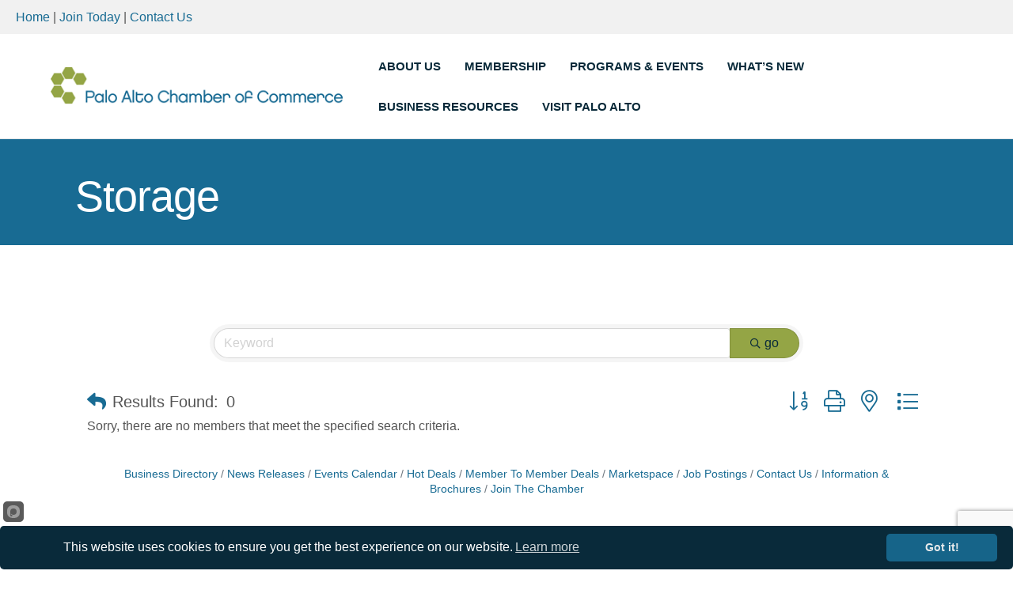

--- FILE ---
content_type: text/html; charset=utf-8
request_url: https://business.paloaltochamber.com/list/category/storage-820?o=alpha&d=1
body_size: 62001
content:

<!DOCTYPE html>
<html lang="en-US">
<head>
<!-- start injected HTML (CCID=2469) -->
<!-- page template: https://www.paloaltochamber.com/growthzone-template/ -->
<title>Storage Category | Palo Alto Chamber of Commerce</title>
<base href="https://www.paloaltochamber.com/" />
<meta name="keywords" content="Palo Alto Chamber of Commerce,Palo Alto,directory,business search,member search" />
<meta name="description" content="Palo Alto Chamber of Commerce | Storage" />
<link href="https://business.paloaltochamber.com/integration/customerdefinedcss?_=KsYogA2" rel="stylesheet" type="text/css" />
<link rel="alternate stylesheet" type="application/rss+xml" title="Storage Category | Palo Alto Chamber of Commerce RSS Feed" href="https://business.paloaltochamber.com/list/rss/storage-820" />
<!-- end injected HTML -->

<meta charset="UTF-8" />
<meta name="viewport" content="width=device-width, initial-scale=1.0" />
<meta http-equiv="X-UA-Compatible" content="IE=edge" />
<link rel="profile" href="http://gmpg.org/xfn/11" />
<link rel="pingback" href="https://www.paloaltochamber.com/xmlrpc.php" />
<!--[if lt IE 9]>
	<script src="https://www.paloaltochamber.com/wp-content/themes/bb-theme/js/html5shiv.js"></script>
	<script src="https://www.paloaltochamber.com/wp-content/themes/bb-theme/js/respond.min.js"></script>
<![endif]-->


	<!-- This site is optimized with the Yoast SEO Premium plugin v18.2.1 (Yoast SEO v18.4.1) - https://yoast.com/wordpress/plugins/seo/ -->
	<title></title>
	<link rel="canonical" href="https://business.paloaltochamber.com/list" />
	
	
	
	
	<meta property="article:modified_time" content="2020-04-20T14:47:24+00:00" />
	<meta name="twitter:card" content="summary_large_image" />
	<script type="application/ld+json" class="yoast-schema-graph"></script>
	<!-- / Yoast SEO Premium plugin. -->


<link rel='dns-prefetch' href='//www.paloaltochamber.com' />
<link rel='dns-prefetch' href='//use.fontawesome.com' />
<link rel="alternate" type="application/rss+xml" title="Palo Alto Chamber of Commerce &raquo; Feed" href="https://www.paloaltochamber.com/feed/" />
<link rel="alternate" type="application/rss+xml" title="Palo Alto Chamber of Commerce &raquo; Comments Feed" href="https://www.paloaltochamber.com/comments/feed/" />
<link rel="preload" href="https://www.paloaltochamber.com/wp-content/plugins/bb-plugin/fonts/fontawesome/5.15.4/webfonts/fa-brands-400.woff2" as="font" type="font/woff2" crossorigin="anonymous">
<script>
window._wpemojiSettings = {"baseUrl":"https:\/\/s.w.org\/images\/core\/emoji\/14.0.0\/72x72\/","ext":".png","svgUrl":"https:\/\/s.w.org\/images\/core\/emoji\/14.0.0\/svg\/","svgExt":".svg","source":{"concatemoji":"https:\/\/www.paloaltochamber.com\/wp-includes\/js\/wp-emoji-release.min.js?ver=6.1.1"}};
/*! This file is auto-generated */
!function(e,a,t){var n,r,o,i=a.createElement("canvas"),p=i.getContext&&i.getContext("2d");function s(e,t){var a=String.fromCharCode,e=(p.clearRect(0,0,i.width,i.height),p.fillText(a.apply(this,e),0,0),i.toDataURL());return p.clearRect(0,0,i.width,i.height),p.fillText(a.apply(this,t),0,0),e===i.toDataURL()}function c(e){var t=a.createElement("script");t.src=e,t.defer=t.type="text/javascript",a.getElementsByTagName("head")[0].appendChild(t)}for(o=Array("flag","emoji"),t.supports={everything:!0,everythingExceptFlag:!0},r=0;r<o.length;r++)t.supports[o[r]]=function(e){if(p&&p.fillText)switch(p.textBaseline="top",p.font="600 32px Arial",e){case"flag":return s([127987,65039,8205,9895,65039],[127987,65039,8203,9895,65039])?!1:!s([55356,56826,55356,56819],[55356,56826,8203,55356,56819])&&!s([55356,57332,56128,56423,56128,56418,56128,56421,56128,56430,56128,56423,56128,56447],[55356,57332,8203,56128,56423,8203,56128,56418,8203,56128,56421,8203,56128,56430,8203,56128,56423,8203,56128,56447]);case"emoji":return!s([129777,127995,8205,129778,127999],[129777,127995,8203,129778,127999])}return!1}(o[r]),t.supports.everything=t.supports.everything&&t.supports[o[r]],"flag"!==o[r]&&(t.supports.everythingExceptFlag=t.supports.everythingExceptFlag&&t.supports[o[r]]);t.supports.everythingExceptFlag=t.supports.everythingExceptFlag&&!t.supports.flag,t.DOMReady=!1,t.readyCallback=function(){t.DOMReady=!0},t.supports.everything||(n=function(){t.readyCallback()},a.addEventListener?(a.addEventListener("DOMContentLoaded",n,!1),e.addEventListener("load",n,!1)):(e.attachEvent("onload",n),a.attachEvent("onreadystatechange",function(){"complete"===a.readyState&&t.readyCallback()})),(e=t.source||{}).concatemoji?c(e.concatemoji):e.wpemoji&&e.twemoji&&(c(e.twemoji),c(e.wpemoji)))}(window,document,window._wpemojiSettings);
</script>
<style>
img.wp-smiley,
img.emoji {
	display: inline !important;
	border: none !important;
	box-shadow: none !important;
	height: 1em !important;
	width: 1em !important;
	margin: 0 0.07em !important;
	vertical-align: -0.1em !important;
	background: none !important;
	padding: 0 !important;
}
</style>
	<link rel='stylesheet' id='wp-block-library-css' href='https://www.paloaltochamber.com/wp-includes/css/dist/block-library/style.min.css?ver=6.1.1' media='all' />
<style id='wp-block-library-theme-inline-css'>
.wp-block-audio figcaption{color:#555;font-size:13px;text-align:center}.is-dark-theme .wp-block-audio figcaption{color:hsla(0,0%,100%,.65)}.wp-block-audio{margin:0 0 1em}.wp-block-code{border:1px solid #ccc;border-radius:4px;font-family:Menlo,Consolas,monaco,monospace;padding:.8em 1em}.wp-block-embed figcaption{color:#555;font-size:13px;text-align:center}.is-dark-theme .wp-block-embed figcaption{color:hsla(0,0%,100%,.65)}.wp-block-embed{margin:0 0 1em}.blocks-gallery-caption{color:#555;font-size:13px;text-align:center}.is-dark-theme .blocks-gallery-caption{color:hsla(0,0%,100%,.65)}.wp-block-image figcaption{color:#555;font-size:13px;text-align:center}.is-dark-theme .wp-block-image figcaption{color:hsla(0,0%,100%,.65)}.wp-block-image{margin:0 0 1em}.wp-block-pullquote{border-top:4px solid;border-bottom:4px solid;margin-bottom:1.75em;color:currentColor}.wp-block-pullquote__citation,.wp-block-pullquote cite,.wp-block-pullquote footer{color:currentColor;text-transform:uppercase;font-size:.8125em;font-style:normal}.wp-block-quote{border-left:.25em solid;margin:0 0 1.75em;padding-left:1em}.wp-block-quote cite,.wp-block-quote footer{color:currentColor;font-size:.8125em;position:relative;font-style:normal}.wp-block-quote.has-text-align-right{border-left:none;border-right:.25em solid;padding-left:0;padding-right:1em}.wp-block-quote.has-text-align-center{border:none;padding-left:0}.wp-block-quote.is-large,.wp-block-quote.is-style-large,.wp-block-quote.is-style-plain{border:none}.wp-block-search .wp-block-search__label{font-weight:700}.wp-block-search__button{border:1px solid #ccc;padding:.375em .625em}:where(.wp-block-group.has-background){padding:1.25em 2.375em}.wp-block-separator.has-css-opacity{opacity:.4}.wp-block-separator{border:none;border-bottom:2px solid;margin-left:auto;margin-right:auto}.wp-block-separator.has-alpha-channel-opacity{opacity:1}.wp-block-separator:not(.is-style-wide):not(.is-style-dots){width:100px}.wp-block-separator.has-background:not(.is-style-dots){border-bottom:none;height:1px}.wp-block-separator.has-background:not(.is-style-wide):not(.is-style-dots){height:2px}.wp-block-table{margin:"0 0 1em 0"}.wp-block-table thead{border-bottom:3px solid}.wp-block-table tfoot{border-top:3px solid}.wp-block-table td,.wp-block-table th{word-break:normal}.wp-block-table figcaption{color:#555;font-size:13px;text-align:center}.is-dark-theme .wp-block-table figcaption{color:hsla(0,0%,100%,.65)}.wp-block-video figcaption{color:#555;font-size:13px;text-align:center}.is-dark-theme .wp-block-video figcaption{color:hsla(0,0%,100%,.65)}.wp-block-video{margin:0 0 1em}.wp-block-template-part.has-background{padding:1.25em 2.375em;margin-top:0;margin-bottom:0}
</style>
<link rel='stylesheet' id='classic-theme-styles-css' href='https://www.paloaltochamber.com/wp-includes/css/classic-themes.min.css?ver=1' media='all' />
<style id='global-styles-inline-css'>
body{--wp--preset--color--black: #000000;--wp--preset--color--cyan-bluish-gray: #abb8c3;--wp--preset--color--white: #ffffff;--wp--preset--color--pale-pink: #f78da7;--wp--preset--color--vivid-red: #cf2e2e;--wp--preset--color--luminous-vivid-orange: #ff6900;--wp--preset--color--luminous-vivid-amber: #fcb900;--wp--preset--color--light-green-cyan: #7bdcb5;--wp--preset--color--vivid-green-cyan: #00d084;--wp--preset--color--pale-cyan-blue: #8ed1fc;--wp--preset--color--vivid-cyan-blue: #0693e3;--wp--preset--color--vivid-purple: #9b51e0;--wp--preset--gradient--vivid-cyan-blue-to-vivid-purple: linear-gradient(135deg,rgba(6,147,227,1) 0%,rgb(155,81,224) 100%);--wp--preset--gradient--light-green-cyan-to-vivid-green-cyan: linear-gradient(135deg,rgb(122,220,180) 0%,rgb(0,208,130) 100%);--wp--preset--gradient--luminous-vivid-amber-to-luminous-vivid-orange: linear-gradient(135deg,rgba(252,185,0,1) 0%,rgba(255,105,0,1) 100%);--wp--preset--gradient--luminous-vivid-orange-to-vivid-red: linear-gradient(135deg,rgba(255,105,0,1) 0%,rgb(207,46,46) 100%);--wp--preset--gradient--very-light-gray-to-cyan-bluish-gray: linear-gradient(135deg,rgb(238,238,238) 0%,rgb(169,184,195) 100%);--wp--preset--gradient--cool-to-warm-spectrum: linear-gradient(135deg,rgb(74,234,220) 0%,rgb(151,120,209) 20%,rgb(207,42,186) 40%,rgb(238,44,130) 60%,rgb(251,105,98) 80%,rgb(254,248,76) 100%);--wp--preset--gradient--blush-light-purple: linear-gradient(135deg,rgb(255,206,236) 0%,rgb(152,150,240) 100%);--wp--preset--gradient--blush-bordeaux: linear-gradient(135deg,rgb(254,205,165) 0%,rgb(254,45,45) 50%,rgb(107,0,62) 100%);--wp--preset--gradient--luminous-dusk: linear-gradient(135deg,rgb(255,203,112) 0%,rgb(199,81,192) 50%,rgb(65,88,208) 100%);--wp--preset--gradient--pale-ocean: linear-gradient(135deg,rgb(255,245,203) 0%,rgb(182,227,212) 50%,rgb(51,167,181) 100%);--wp--preset--gradient--electric-grass: linear-gradient(135deg,rgb(202,248,128) 0%,rgb(113,206,126) 100%);--wp--preset--gradient--midnight: linear-gradient(135deg,rgb(2,3,129) 0%,rgb(40,116,252) 100%);--wp--preset--duotone--dark-grayscale: url('#wp-duotone-dark-grayscale');--wp--preset--duotone--grayscale: url('#wp-duotone-grayscale');--wp--preset--duotone--purple-yellow: url('#wp-duotone-purple-yellow');--wp--preset--duotone--blue-red: url('#wp-duotone-blue-red');--wp--preset--duotone--midnight: url('#wp-duotone-midnight');--wp--preset--duotone--magenta-yellow: url('#wp-duotone-magenta-yellow');--wp--preset--duotone--purple-green: url('#wp-duotone-purple-green');--wp--preset--duotone--blue-orange: url('#wp-duotone-blue-orange');--wp--preset--font-size--small: 13px;--wp--preset--font-size--medium: 20px;--wp--preset--font-size--large: 36px;--wp--preset--font-size--x-large: 42px;--wp--preset--spacing--20: 0.44rem;--wp--preset--spacing--30: 0.67rem;--wp--preset--spacing--40: 1rem;--wp--preset--spacing--50: 1.5rem;--wp--preset--spacing--60: 2.25rem;--wp--preset--spacing--70: 3.38rem;--wp--preset--spacing--80: 5.06rem;}:where(.is-layout-flex){gap: 0.5em;}body .is-layout-flow > .alignleft{float: left;margin-inline-start: 0;margin-inline-end: 2em;}body .is-layout-flow > .alignright{float: right;margin-inline-start: 2em;margin-inline-end: 0;}body .is-layout-flow > .aligncenter{margin-left: auto !important;margin-right: auto !important;}body .is-layout-constrained > .alignleft{float: left;margin-inline-start: 0;margin-inline-end: 2em;}body .is-layout-constrained > .alignright{float: right;margin-inline-start: 2em;margin-inline-end: 0;}body .is-layout-constrained > .aligncenter{margin-left: auto !important;margin-right: auto !important;}body .is-layout-constrained > :where(:not(.alignleft):not(.alignright):not(.alignfull)){max-width: var(--wp--style--global--content-size);margin-left: auto !important;margin-right: auto !important;}body .is-layout-constrained > .alignwide{max-width: var(--wp--style--global--wide-size);}body .is-layout-flex{display: flex;}body .is-layout-flex{flex-wrap: wrap;align-items: center;}body .is-layout-flex > *{margin: 0;}:where(.wp-block-columns.is-layout-flex){gap: 2em;}.has-black-color{color: var(--wp--preset--color--black) !important;}.has-cyan-bluish-gray-color{color: var(--wp--preset--color--cyan-bluish-gray) !important;}.has-white-color{color: var(--wp--preset--color--white) !important;}.has-pale-pink-color{color: var(--wp--preset--color--pale-pink) !important;}.has-vivid-red-color{color: var(--wp--preset--color--vivid-red) !important;}.has-luminous-vivid-orange-color{color: var(--wp--preset--color--luminous-vivid-orange) !important;}.has-luminous-vivid-amber-color{color: var(--wp--preset--color--luminous-vivid-amber) !important;}.has-light-green-cyan-color{color: var(--wp--preset--color--light-green-cyan) !important;}.has-vivid-green-cyan-color{color: var(--wp--preset--color--vivid-green-cyan) !important;}.has-pale-cyan-blue-color{color: var(--wp--preset--color--pale-cyan-blue) !important;}.has-vivid-cyan-blue-color{color: var(--wp--preset--color--vivid-cyan-blue) !important;}.has-vivid-purple-color{color: var(--wp--preset--color--vivid-purple) !important;}.has-black-background-color{background-color: var(--wp--preset--color--black) !important;}.has-cyan-bluish-gray-background-color{background-color: var(--wp--preset--color--cyan-bluish-gray) !important;}.has-white-background-color{background-color: var(--wp--preset--color--white) !important;}.has-pale-pink-background-color{background-color: var(--wp--preset--color--pale-pink) !important;}.has-vivid-red-background-color{background-color: var(--wp--preset--color--vivid-red) !important;}.has-luminous-vivid-orange-background-color{background-color: var(--wp--preset--color--luminous-vivid-orange) !important;}.has-luminous-vivid-amber-background-color{background-color: var(--wp--preset--color--luminous-vivid-amber) !important;}.has-light-green-cyan-background-color{background-color: var(--wp--preset--color--light-green-cyan) !important;}.has-vivid-green-cyan-background-color{background-color: var(--wp--preset--color--vivid-green-cyan) !important;}.has-pale-cyan-blue-background-color{background-color: var(--wp--preset--color--pale-cyan-blue) !important;}.has-vivid-cyan-blue-background-color{background-color: var(--wp--preset--color--vivid-cyan-blue) !important;}.has-vivid-purple-background-color{background-color: var(--wp--preset--color--vivid-purple) !important;}.has-black-border-color{border-color: var(--wp--preset--color--black) !important;}.has-cyan-bluish-gray-border-color{border-color: var(--wp--preset--color--cyan-bluish-gray) !important;}.has-white-border-color{border-color: var(--wp--preset--color--white) !important;}.has-pale-pink-border-color{border-color: var(--wp--preset--color--pale-pink) !important;}.has-vivid-red-border-color{border-color: var(--wp--preset--color--vivid-red) !important;}.has-luminous-vivid-orange-border-color{border-color: var(--wp--preset--color--luminous-vivid-orange) !important;}.has-luminous-vivid-amber-border-color{border-color: var(--wp--preset--color--luminous-vivid-amber) !important;}.has-light-green-cyan-border-color{border-color: var(--wp--preset--color--light-green-cyan) !important;}.has-vivid-green-cyan-border-color{border-color: var(--wp--preset--color--vivid-green-cyan) !important;}.has-pale-cyan-blue-border-color{border-color: var(--wp--preset--color--pale-cyan-blue) !important;}.has-vivid-cyan-blue-border-color{border-color: var(--wp--preset--color--vivid-cyan-blue) !important;}.has-vivid-purple-border-color{border-color: var(--wp--preset--color--vivid-purple) !important;}.has-vivid-cyan-blue-to-vivid-purple-gradient-background{background: var(--wp--preset--gradient--vivid-cyan-blue-to-vivid-purple) !important;}.has-light-green-cyan-to-vivid-green-cyan-gradient-background{background: var(--wp--preset--gradient--light-green-cyan-to-vivid-green-cyan) !important;}.has-luminous-vivid-amber-to-luminous-vivid-orange-gradient-background{background: var(--wp--preset--gradient--luminous-vivid-amber-to-luminous-vivid-orange) !important;}.has-luminous-vivid-orange-to-vivid-red-gradient-background{background: var(--wp--preset--gradient--luminous-vivid-orange-to-vivid-red) !important;}.has-very-light-gray-to-cyan-bluish-gray-gradient-background{background: var(--wp--preset--gradient--very-light-gray-to-cyan-bluish-gray) !important;}.has-cool-to-warm-spectrum-gradient-background{background: var(--wp--preset--gradient--cool-to-warm-spectrum) !important;}.has-blush-light-purple-gradient-background{background: var(--wp--preset--gradient--blush-light-purple) !important;}.has-blush-bordeaux-gradient-background{background: var(--wp--preset--gradient--blush-bordeaux) !important;}.has-luminous-dusk-gradient-background{background: var(--wp--preset--gradient--luminous-dusk) !important;}.has-pale-ocean-gradient-background{background: var(--wp--preset--gradient--pale-ocean) !important;}.has-electric-grass-gradient-background{background: var(--wp--preset--gradient--electric-grass) !important;}.has-midnight-gradient-background{background: var(--wp--preset--gradient--midnight) !important;}.has-small-font-size{font-size: var(--wp--preset--font-size--small) !important;}.has-medium-font-size{font-size: var(--wp--preset--font-size--medium) !important;}.has-large-font-size{font-size: var(--wp--preset--font-size--large) !important;}.has-x-large-font-size{font-size: var(--wp--preset--font-size--x-large) !important;}
.wp-block-navigation a:where(:not(.wp-element-button)){color: inherit;}
:where(.wp-block-columns.is-layout-flex){gap: 2em;}
.wp-block-pullquote{font-size: 1.5em;line-height: 1.6;}
</style>
<style id='fl-builder-layout-39228-inline-css'>
.fl-builder-content *,.fl-builder-content *:before,.fl-builder-content *:after {-webkit-box-sizing: border-box;-moz-box-sizing: border-box;box-sizing: border-box;}.fl-row:before,.fl-row:after,.fl-row-content:before,.fl-row-content:after,.fl-col-group:before,.fl-col-group:after,.fl-col:before,.fl-col:after,.fl-module:before,.fl-module:after,.fl-module-content:before,.fl-module-content:after {display: table;content: " ";}.fl-row:after,.fl-row-content:after,.fl-col-group:after,.fl-col:after,.fl-module:after,.fl-module-content:after {clear: both;}.fl-clear {clear: both;}.fl-clearfix:before,.fl-clearfix:after {display: table;content: " ";}.fl-clearfix:after {clear: both;}.sr-only {position: absolute;width: 1px;height: 1px;padding: 0;overflow: hidden;clip: rect(0,0,0,0);white-space: nowrap;border: 0;}.fl-visible-large,.fl-visible-large-medium,.fl-visible-medium,.fl-visible-medium-mobile,.fl-visible-mobile,.fl-col-group .fl-visible-medium.fl-col,.fl-col-group .fl-visible-medium-mobile.fl-col,.fl-col-group .fl-visible-mobile.fl-col {display: none;}.fl-row,.fl-row-content {margin-left: auto;margin-right: auto;min-width: 0;}.fl-row-content-wrap {position: relative;}.fl-builder-mobile .fl-row-bg-photo .fl-row-content-wrap {background-attachment: scroll;}.fl-row-bg-video,.fl-row-bg-video .fl-row-content,.fl-row-bg-embed,.fl-row-bg-embed .fl-row-content {position: relative;}.fl-row-bg-video .fl-bg-video,.fl-row-bg-embed .fl-bg-embed-code {bottom: 0;left: 0;overflow: hidden;position: absolute;right: 0;top: 0;}.fl-row-bg-video .fl-bg-video video,.fl-row-bg-embed .fl-bg-embed-code video {bottom: 0;left: 0px;max-width: none;position: absolute;right: 0;top: 0px;}.fl-row-bg-video .fl-bg-video video {min-width: 100%;min-height: 100%;width: auto;height: auto;}.fl-row-bg-video .fl-bg-video iframe,.fl-row-bg-embed .fl-bg-embed-code iframe {pointer-events: none;width: 100vw;height: 56.25vw; max-width: none;min-height: 100vh;min-width: 177.77vh; position: absolute;top: 50%;left: 50%;transform: translate(-50%, -50%);-ms-transform: translate(-50%, -50%); -webkit-transform: translate(-50%, -50%); }.fl-bg-video-fallback {background-position: 50% 50%;background-repeat: no-repeat;background-size: cover;bottom: 0px;left: 0px;position: absolute;right: 0px;top: 0px;}.fl-row-bg-slideshow,.fl-row-bg-slideshow .fl-row-content {position: relative;}.fl-row .fl-bg-slideshow {bottom: 0;left: 0;overflow: hidden;position: absolute;right: 0;top: 0;z-index: 0;}.fl-builder-edit .fl-row .fl-bg-slideshow * {bottom: 0;height: auto !important;left: 0;position: absolute !important;right: 0;top: 0;}.fl-row-bg-overlay .fl-row-content-wrap:after {border-radius: inherit;content: '';display: block;position: absolute;top: 0;right: 0;bottom: 0;left: 0;z-index: 0;}.fl-row-bg-overlay .fl-row-content {position: relative;z-index: 1;}.fl-row-custom-height .fl-row-content-wrap {display: -webkit-box;display: -webkit-flex;display: -ms-flexbox;display: flex;min-height: 100vh;}.fl-row-overlap-top .fl-row-content-wrap {display: -webkit-inline-box;display: -webkit-inline-flex;display: -moz-inline-box;display: -ms-inline-flexbox;display: inline-flex;width: 100%;}.fl-row-custom-height .fl-row-content-wrap {min-height: 0;}.fl-row-full-height .fl-row-content,.fl-row-custom-height .fl-row-content {-webkit-box-flex: 1 1 auto; -moz-box-flex: 1 1 auto;-webkit-flex: 1 1 auto;-ms-flex: 1 1 auto;flex: 1 1 auto;}.fl-row-full-height .fl-row-full-width.fl-row-content,.fl-row-custom-height .fl-row-full-width.fl-row-content {max-width: 100%;width: 100%;}.fl-builder-ie-11 .fl-row.fl-row-full-height:not(.fl-visible-medium):not(.fl-visible-medium-mobile):not(.fl-visible-mobile),.fl-builder-ie-11 .fl-row.fl-row-custom-height:not(.fl-visible-medium):not(.fl-visible-medium-mobile):not(.fl-visible-mobile) {display: flex;flex-direction: column;height: 100%;}.fl-builder-ie-11 .fl-row-full-height .fl-row-content-wrap,.fl-builder-ie-11 .fl-row-custom-height .fl-row-content-wrap {height: auto;}.fl-builder-ie-11 .fl-row-full-height .fl-row-content,.fl-builder-ie-11 .fl-row-custom-height .fl-row-content {flex: 0 0 auto;flex-basis: 100%;margin: 0;}.fl-builder-ie-11 .fl-row-full-height.fl-row-align-top .fl-row-content,.fl-builder-ie-11 .fl-row-full-height.fl-row-align-bottom .fl-row-content,.fl-builder-ie-11 .fl-row-custom-height.fl-row-align-top .fl-row-content,.fl-builder-ie-11 .fl-row-custom-height.fl-row-align-bottom .fl-row-content {margin: 0 auto;}.fl-builder-ie-11 .fl-row-full-height.fl-row-align-center .fl-col-group:not(.fl-col-group-equal-height),.fl-builder-ie-11 .fl-row-custom-height.fl-row-align-center .fl-col-group:not(.fl-col-group-equal-height) {display: flex;align-items: center;justify-content: center;-webkit-align-items: center;-webkit-box-align: center;-webkit-box-pack: center;-webkit-justify-content: center;-ms-flex-align: center;-ms-flex-pack: center;}.fl-row-full-height.fl-row-align-center .fl-row-content-wrap,.fl-row-custom-height.fl-row-align-center .fl-row-content-wrap {align-items: center;justify-content: center;-webkit-align-items: center;-webkit-box-align: center;-webkit-box-pack: center;-webkit-justify-content: center;-ms-flex-align: center;-ms-flex-pack: center;}.fl-row-full-height.fl-row-align-bottom .fl-row-content-wrap,.fl-row-custom-height.fl-row-align-bottom .fl-row-content-wrap {align-items: flex-end;justify-content: flex-end;-webkit-align-items: flex-end;-webkit-justify-content: flex-end;-webkit-box-align: end;-webkit-box-pack: end;-ms-flex-align: end;-ms-flex-pack: end;}.fl-builder-ie-11 .fl-row-full-height.fl-row-align-bottom .fl-row-content-wrap,.fl-builder-ie-11 .fl-row-custom-height.fl-row-align-bottom .fl-row-content-wrap {justify-content: flex-start;-webkit-justify-content: flex-start;}.fl-col-group-equal-height,.fl-col-group-equal-height .fl-col,.fl-col-group-equal-height .fl-col-content{display: -webkit-box;display: -webkit-flex;display: -ms-flexbox;display: flex;}.fl-col-group-equal-height{-webkit-flex-wrap: wrap;-ms-flex-wrap: wrap;flex-wrap: wrap;width: 100%;}.fl-col-group-equal-height.fl-col-group-has-child-loading {-webkit-flex-wrap: nowrap;-ms-flex-wrap: nowrap;flex-wrap: nowrap;}.fl-col-group-equal-height .fl-col,.fl-col-group-equal-height .fl-col-content{-webkit-box-flex: 1 1 auto; -moz-box-flex: 1 1 auto;-webkit-flex: 1 1 auto;-ms-flex: 1 1 auto;flex: 1 1 auto;}.fl-col-group-equal-height .fl-col-content{-webkit-box-orient: vertical; -webkit-box-direction: normal;-webkit-flex-direction: column;-ms-flex-direction: column;flex-direction: column; flex-shrink: 1; min-width: 1px; max-width: 100%;width: 100%;}.fl-col-group-equal-height:before,.fl-col-group-equal-height .fl-col:before,.fl-col-group-equal-height .fl-col-content:before,.fl-col-group-equal-height:after,.fl-col-group-equal-height .fl-col:after,.fl-col-group-equal-height .fl-col-content:after{content: none;}.fl-col-group-nested.fl-col-group-equal-height.fl-col-group-align-top .fl-col-content,.fl-col-group-equal-height.fl-col-group-align-top .fl-col-content {justify-content: flex-start;-webkit-justify-content: flex-start;}.fl-col-group-nested.fl-col-group-equal-height.fl-col-group-align-center .fl-col-content,.fl-col-group-equal-height.fl-col-group-align-center .fl-col-content {align-items: center;justify-content: center;-webkit-align-items: center;-webkit-box-align: center;-webkit-box-pack: center;-webkit-justify-content: center;-ms-flex-align: center;-ms-flex-pack: center;}.fl-col-group-nested.fl-col-group-equal-height.fl-col-group-align-bottom .fl-col-content,.fl-col-group-equal-height.fl-col-group-align-bottom .fl-col-content {justify-content: flex-end;-webkit-justify-content: flex-end;-webkit-box-align: end;-webkit-box-pack: end;-ms-flex-pack: end;}.fl-col-group-equal-height.fl-col-group-align-center .fl-module,.fl-col-group-equal-height.fl-col-group-align-center .fl-col-group {width: 100%;}.fl-builder-ie-11 .fl-col-group-equal-height,.fl-builder-ie-11 .fl-col-group-equal-height .fl-col,.fl-builder-ie-11 .fl-col-group-equal-height .fl-col-content,.fl-builder-ie-11 .fl-col-group-equal-height .fl-module,.fl-col-group-equal-height.fl-col-group-align-center .fl-col-group {min-height: 1px;}.fl-col {float: left;min-height: 1px;}.fl-col-bg-overlay .fl-col-content {position: relative;}.fl-col-bg-overlay .fl-col-content:after {border-radius: inherit;content: '';display: block;position: absolute;top: 0;right: 0;bottom: 0;left: 0;z-index: 0;}.fl-col-bg-overlay .fl-module {position: relative;z-index: 2;}.fl-module img {max-width: 100%;}.fl-builder-module-template {margin: 0 auto;max-width: 1100px;padding: 20px;}.fl-builder-content a.fl-button,.fl-builder-content a.fl-button:visited {border-radius: 4px;-moz-border-radius: 4px;-webkit-border-radius: 4px;display: inline-block;font-size: 16px;font-weight: normal;line-height: 18px;padding: 12px 24px;text-decoration: none;text-shadow: none;}.fl-builder-content .fl-button:hover {text-decoration: none;}.fl-builder-content .fl-button:active {position: relative;top: 1px;}.fl-builder-content .fl-button-width-full .fl-button {display: block;text-align: center;}.fl-builder-content .fl-button-width-custom .fl-button {display: inline-block;text-align: center;max-width: 100%;}.fl-builder-content .fl-button-left {text-align: left;}.fl-builder-content .fl-button-center {text-align: center;}.fl-builder-content .fl-button-right {text-align: right;}.fl-builder-content .fl-button i {font-size: 1.3em;height: auto;margin-right:8px;vertical-align: middle;width: auto;}.fl-builder-content .fl-button i.fl-button-icon-after {margin-left: 8px;margin-right: 0;}.fl-builder-content .fl-button-has-icon .fl-button-text {vertical-align: middle;}.fl-icon-wrap {display: inline-block;}.fl-icon {display: table-cell;vertical-align: middle;}.fl-icon a {text-decoration: none;}.fl-icon i {float: right;height: auto;width: auto;}.fl-icon i:before {border: none !important;height: auto;width: auto;}.fl-icon-text {display: table-cell;text-align: left;padding-left: 15px;vertical-align: middle;}.fl-icon-text-empty {display: none;}.fl-icon-text *:last-child {margin: 0 !important;padding: 0 !important;}.fl-icon-text a {text-decoration: none;}.fl-icon-text span {display: block;}.fl-icon-text span.mce-edit-focus {min-width: 1px;}.fl-photo {line-height: 0;position: relative;}.fl-photo-align-left {text-align: left;}.fl-photo-align-center {text-align: center;}.fl-photo-align-right {text-align: right;}.fl-photo-content {display: inline-block;line-height: 0;position: relative;max-width: 100%;}.fl-photo-img-svg {width: 100%;}.fl-photo-content img {display: inline;height: auto;max-width: 100%;}.fl-photo-crop-circle img {-webkit-border-radius: 100%;-moz-border-radius: 100%;border-radius: 100%;}.fl-photo-caption {font-size: 13px;line-height: 18px;overflow: hidden;text-overflow: ellipsis;}.fl-photo-caption-below {padding-bottom: 20px;padding-top: 10px;}.fl-photo-caption-hover {background: rgba(0,0,0,0.7);bottom: 0;color: #fff;left: 0;opacity: 0;filter: alpha(opacity = 0);padding: 10px 15px;position: absolute;right: 0;-webkit-transition:opacity 0.3s ease-in;-moz-transition:opacity 0.3s ease-in;transition:opacity 0.3s ease-in;}.fl-photo-content:hover .fl-photo-caption-hover {opacity: 100;filter: alpha(opacity = 100);}.fl-builder-pagination,.fl-builder-pagination-load-more {padding: 40px 0;}.fl-builder-pagination ul.page-numbers {list-style: none;margin: 0;padding: 0;text-align: center;}.fl-builder-pagination li {display: inline-block;list-style: none;margin: 0;padding: 0;}.fl-builder-pagination li a.page-numbers,.fl-builder-pagination li span.page-numbers {border: 1px solid #e6e6e6;display: inline-block;padding: 5px 10px;margin: 0 0 5px;}.fl-builder-pagination li a.page-numbers:hover,.fl-builder-pagination li span.current {background: #f5f5f5;text-decoration: none;}.fl-slideshow,.fl-slideshow * {-webkit-box-sizing: content-box;-moz-box-sizing: content-box;box-sizing: content-box;}.fl-slideshow .fl-slideshow-image img {max-width: none !important;}.fl-slideshow-social {line-height: 0 !important;}.fl-slideshow-social * {margin: 0 !important;}.fl-builder-content .bx-wrapper .bx-viewport {background: transparent;border: none;box-shadow: none;-moz-box-shadow: none;-webkit-box-shadow: none;left: 0;}.mfp-wrap button.mfp-arrow,.mfp-wrap button.mfp-arrow:active,.mfp-wrap button.mfp-arrow:hover,.mfp-wrap button.mfp-arrow:focus {background: transparent !important;border: none !important;outline: none;position: absolute;top: 50%;box-shadow: none !important;-moz-box-shadow: none !important;-webkit-box-shadow: none !important;}.mfp-wrap .mfp-close,.mfp-wrap .mfp-close:active,.mfp-wrap .mfp-close:hover,.mfp-wrap .mfp-close:focus {background: transparent !important;border: none !important;outline: none;position: absolute;top: 0;box-shadow: none !important;-moz-box-shadow: none !important;-webkit-box-shadow: none !important;}.admin-bar .mfp-wrap .mfp-close,.admin-bar .mfp-wrap .mfp-close:active,.admin-bar .mfp-wrap .mfp-close:hover,.admin-bar .mfp-wrap .mfp-close:focus {top: 32px!important;}img.mfp-img {padding: 0;}.mfp-counter {display: none;}.mfp-wrap .mfp-preloader.fa {font-size: 30px;}.fl-form-field {margin-bottom: 15px;}.fl-form-field input.fl-form-error {border-color: #DD6420;}.fl-form-error-message {clear: both;color: #DD6420;display: none;padding-top: 8px;font-size: 12px;font-weight: lighter;}.fl-form-button-disabled {opacity: 0.5;}.fl-animation {opacity: 0;}.fl-builder-preview .fl-animation,.fl-builder-edit .fl-animation,.fl-animated {opacity: 1;}.fl-animated {animation-fill-mode: both;-webkit-animation-fill-mode: both;}.fl-button.fl-button-icon-animation i {width: 0 !important;opacity: 0;-ms-filter: "alpha(opacity=0)";transition: all 0.2s ease-out;-webkit-transition: all 0.2s ease-out;}.fl-button.fl-button-icon-animation:hover i {opacity: 1! important;-ms-filter: "alpha(opacity=100)";}.fl-button.fl-button-icon-animation i.fl-button-icon-after {margin-left: 0px !important;}.fl-button.fl-button-icon-animation:hover i.fl-button-icon-after {margin-left: 10px !important;}.fl-button.fl-button-icon-animation i.fl-button-icon-before {margin-right: 0 !important;}.fl-button.fl-button-icon-animation:hover i.fl-button-icon-before {margin-right: 20px !important;margin-left: -10px;}.single:not(.woocommerce).single-fl-builder-template .fl-content {width: 100%;}.fl-builder-layer {position: absolute;top:0;left:0;right: 0;bottom: 0;z-index: 0;pointer-events: none;overflow: hidden;}.fl-builder-shape-layer {z-index: 0;}.fl-builder-shape-layer.fl-builder-bottom-edge-layer {z-index: 1;}.fl-row-bg-overlay .fl-builder-shape-layer {z-index: 1;}.fl-row-bg-overlay .fl-builder-shape-layer.fl-builder-bottom-edge-layer {z-index: 2;}.fl-row-has-layers .fl-row-content {z-index: 1;}.fl-row-bg-overlay .fl-row-content {z-index: 2;}.fl-builder-layer > * {display: block;position: absolute;top:0;left:0;width: 100%;}.fl-builder-layer + .fl-row-content {position: relative;}.fl-builder-layer .fl-shape {fill: #aaa;stroke: none;stroke-width: 0;width:100%;}@supports (-webkit-touch-callout: inherit) {.fl-row.fl-row-bg-parallax .fl-row-content-wrap,.fl-row.fl-row-bg-fixed .fl-row-content-wrap {background-position: center !important;background-attachment: scroll !important;}}@supports (-webkit-touch-callout: none) {.fl-row.fl-row-bg-fixed .fl-row-content-wrap {background-position: center !important;background-attachment: scroll !important;}}.fl-row-fixed-width { max-width: 1170px; }.fl-row-content-wrap{margin-top: 0px;margin-right: 0px;margin-bottom: 0px;margin-left: 0px;}.fl-row-content-wrap{padding-top: 20px;padding-right: 20px;padding-bottom: 20px;padding-left: 20px;}.fl-col-content{margin-top: 0px;margin-right: 0px;margin-bottom: 0px;margin-left: 0px;}.fl-col-content{padding-top: 0px;padding-right: 0px;padding-bottom: 0px;padding-left: 0px;}.fl-module-content{margin-top: 20px;margin-right: 20px;margin-bottom: 20px;margin-left: 20px;}@media (max-width: 1200px) { body.fl-builder-ie-11 .fl-row.fl-row-full-height.fl-visible-xl,body.fl-builder-ie-11 .fl-row.fl-row-custom-height.fl-visible-xl {display: none !important;}.fl-visible-xl,.fl-visible-medium,.fl-visible-medium-mobile,.fl-visible-mobile,.fl-col-group .fl-visible-xl.fl-col,.fl-col-group .fl-visible-medium.fl-col,.fl-col-group .fl-visible-medium-mobile.fl-col,.fl-col-group .fl-visible-mobile.fl-col {display: none;}.fl-visible-desktop,.fl-visible-desktop-medium,.fl-visible-large,.fl-visible-large-medium,.fl-col-group .fl-visible-desktop.fl-col,.fl-col-group .fl-visible-desktop-medium.fl-col,.fl-col-group .fl-visible-large.fl-col,.fl-col-group .fl-visible-large-medium.fl-col {display: block;}.fl-col-group-equal-height .fl-visible-desktop.fl-col,.fl-col-group-equal-height .fl-visible-desktop-medium.fl-col,.fl-col-group-equal-height .fl-visible-large.fl-col,.fl-col-group-equal-height .fl-visible-large-medium.fl-col {display: flex;} }@media (max-width: 995px) { body.fl-builder-ie-11 .fl-row.fl-row-full-height.fl-visible-xl,body.fl-builder-ie-11 .fl-row.fl-row-custom-height.fl-visible-xl,body.fl-builder-ie-11 .fl-row.fl-row-full-height.fl-visible-desktop,body.fl-builder-ie-11 .fl-row.fl-row-custom-height.fl-visible-desktop,body.fl-builder-ie-11 .fl-row.fl-row-full-height.fl-visible-large,body.fl-builder-ie-11 .fl-row.fl-row-custom-height.fl-visible-large {display: none !important;}.fl-visible-xl,.fl-visible-desktop,.fl-visible-large,.fl-visible-mobile,.fl-col-group .fl-visible-xl.fl-col,.fl-col-group .fl-visible-desktop.fl-col,.fl-col-group .fl-visible-large.fl-col,.fl-col-group .fl-visible-mobile.fl-col {display: none;}.fl-visible-desktop-medium,.fl-visible-large-medium,.fl-visible-medium,.fl-visible-medium-mobile,.fl-col-group .fl-visible-desktop-medium.fl-col,.fl-col-group .fl-visible-large-medium.fl-col,.fl-col-group .fl-visible-medium.fl-col,.fl-col-group .fl-visible-medium-mobile.fl-col {display: block;}.fl-col-group-equal-height .fl-visible-desktop-medium.fl-col,.fl-col-group-equal-height .fl-visible-large-medium.fl-col,.fl-col-group-equal-height .fl-visible-medium.fl-col,.fl-col-group-equal-height .fl-visible-medium-mobile.fl-col {display: flex;} }@media (max-width: 768px) { body.fl-builder-ie-11 .fl-row.fl-row-full-height.fl-visible-xl,body.fl-builder-ie-11 .fl-row.fl-row-custom-height.fl-visible-xl,body.fl-builder-ie-11 .fl-row.fl-row-full-height.fl-visible-desktop,body.fl-builder-ie-11 .fl-row.fl-row-custom-height.fl-visible-desktop,body.fl-builder-ie-11 .fl-row.fl-row-full-height.fl-visible-desktop-medium,body.fl-builder-ie-11 .fl-row.fl-row-custom-height.fl-visible-desktop-medium,body.fl-builder-ie-11 .fl-row.fl-row-full-height.fl-visible-large,body.fl-builder-ie-11 .fl-row.fl-row-custom-height.fl-visible-large,body.fl-builder-ie-11 .fl-row.fl-row-full-height.fl-visible-large-medium,body.fl-builder-ie-11 .fl-row.fl-row-custom-height.fl-visible-large-medium {display: none !important;}.fl-visible-xl,.fl-visible-desktop,.fl-visible-desktop-medium,.fl-visible-large,.fl-visible-large-medium,.fl-visible-medium,.fl-col-group .fl-visible-xl.fl-col,.fl-col-group .fl-visible-desktop.fl-col,.fl-col-group .fl-visible-desktop-medium.fl-col,.fl-col-group .fl-visible-large-medium.fl-col,.fl-col-group .fl-visible-medium.fl-col,.fl-col-group-equal-height .fl-visible-xl.fl-col,.fl-col-group-equal-height .fl-visible-desktop.fl-col,.fl-col-group-equal-height .fl-visible-desktop-medium.fl-col,.fl-col-group-equal-height .fl-visible-large-medium.fl-col,.fl-col-group-equal-height .fl-visible-medium.fl-col {display: none;}.fl-visible-medium-mobile,.fl-visible-mobile,.fl-col-group .fl-visible-medium-mobile.fl-col,.fl-col-group .fl-visible-mobile.fl-col {display: block;}.fl-row-content-wrap {background-attachment: scroll !important;}.fl-row-bg-parallax .fl-row-content-wrap {background-attachment: scroll !important;background-position: center center !important;}.fl-col-group.fl-col-group-equal-height {display: block;}.fl-col-group.fl-col-group-equal-height.fl-col-group-custom-width {display: -webkit-box;display: -webkit-flex;display: -ms-flexbox;display: flex;}.fl-col-group.fl-col-group-responsive-reversed {display: -webkit-box;display: -moz-box;display: -ms-flexbox;display: -moz-flex;display: -webkit-flex;display: flex;flex-wrap: wrap-reverse;-webkit-flex-wrap: wrap-reverse;-ms-box-orient: horizontal;}.fl-col-group.fl-col-group-responsive-reversed .fl-col {-webkit-box-flex: 0 0 100%;-moz-box-flex: 0 0 100%;-webkit-flex: 0 0 100%;-ms-flex: 0 0 100%;flex: 0 0 100%;min-width: 0;}.fl-col {clear: both;float: none;margin-left: auto;margin-right: auto;width: auto !important;}.fl-col-small:not(.fl-col-small-full-width) {max-width: 400px;}.fl-block-col-resize {display:none;}.fl-row[data-node] .fl-row-content-wrap {margin: 0;padding-left: 0;padding-right: 0;}.fl-row[data-node] .fl-bg-video,.fl-row[data-node] .fl-bg-slideshow {left: 0;right: 0;}.fl-col[data-node] .fl-col-content {margin: 0;padding-left: 0;padding-right: 0;} }.page .fl-post-header, .single-fl-builder-template .fl-post-header { display:none; }.fl-node-5db09eda08679 {color: #ffffff;}.fl-builder-content .fl-node-5db09eda08679 *:not(input):not(textarea):not(select):not(a):not(h1):not(h2):not(h3):not(h4):not(h5):not(h6):not(.fl-menu-mobile-toggle) {color: inherit;}.fl-builder-content .fl-node-5db09eda08679 a {color: #ffffff;}.fl-builder-content .fl-node-5db09eda08679 a:hover {color: #ffffff;}.fl-builder-content .fl-node-5db09eda08679 h1,.fl-builder-content .fl-node-5db09eda08679 h2,.fl-builder-content .fl-node-5db09eda08679 h3,.fl-builder-content .fl-node-5db09eda08679 h4,.fl-builder-content .fl-node-5db09eda08679 h5,.fl-builder-content .fl-node-5db09eda08679 h6,.fl-builder-content .fl-node-5db09eda08679 h1 a,.fl-builder-content .fl-node-5db09eda08679 h2 a,.fl-builder-content .fl-node-5db09eda08679 h3 a,.fl-builder-content .fl-node-5db09eda08679 h4 a,.fl-builder-content .fl-node-5db09eda08679 h5 a,.fl-builder-content .fl-node-5db09eda08679 h6 a {color: #ffffff;}.fl-node-5db09eda08679 > .fl-row-content-wrap {background-color: #186b93;background-image: url(https://growthzonecmsprodeastus.azureedge.net/sites/1292/2018/08/bg4-sm-b9ea0775-4a5f-407d-8b53-c3199a963111.jpg);background-repeat: repeat;background-position: center center;background-attachment: scroll;background-size: auto;}.fl-node-5db09eda08679 > .fl-row-content-wrap:after {background-color: #186b93;}.fl-node-5db09eda08679 .fl-row-content {max-width: 1090px;}.fl-node-5b97f0740c654 > .fl-row-content-wrap {background-color: #2f2f2f;border-top-width: 1px;border-right-width: 0px;border-bottom-width: 1px;border-left-width: 0px;} .fl-node-5b97f0740c654 > .fl-row-content-wrap {padding-top:0px;padding-right:0px;padding-bottom:0px;padding-left:0px;}.fl-node-5b689fcdc6fe9 {width: 100%;}.fl-node-5b97f0740c5aa {width: 100%;}.fl-module-heading .fl-heading {padding: 0 !important;margin: 0 !important;}.fl-node-5b689fcdc7040.fl-module-heading .fl-heading {text-align: left;}@media(max-width: 995px) {.fl-node-5b689fcdc7040.fl-module-heading .fl-heading {font-size: 48px;}}@media(max-width: 768px) {.fl-node-5b689fcdc7040.fl-module-heading .fl-heading {font-size: 36px;}} .fl-node-5b689fcdc7040 > .fl-module-content {margin-right:0px;margin-bottom:10px;margin-left:0px;}@media ( max-width: 995px ) { .fl-node-5b689fcdc7040.fl-module > .fl-module-content {margin-left:20px;}}@media ( max-width: 768px ) { .fl-node-5b689fcdc7040.fl-module > .fl-module-content {margin-left:20px;}}.fl-builder-content .fl-rich-text strong {font-weight: bold;}.fl-builder-row-settings #fl-field-separator_position {display: none !important;}.fl-builder-row-settings #fl-field-separator_position {display: none !important;}.fl-builder-row-settings #fl-field-separator_position {display: none !important;}.fl-node-5db09eda08679 .fl-row-content {min-width: 0px;}.fl-node-5b97f0740c44c .fl-row-content {min-width: 0px;}
</style>
<link rel='stylesheet' id='wp_memberzone_search_style-css' href='https://www.paloaltochamber.com/wp-content/plugins/wp-memberzone/assets/css/search-styles.min.css?ver=1' media='all' />
<style id='fl-builder-layout-54825-inline-css'>
.fl-node-5b5730ad30bc3 > .fl-row-content-wrap {background-color: #f1f1f1;}.fl-node-5b5730ad30bc3 .fl-row-content {max-width: 1700px;} .fl-node-5b5730ad30bc3 > .fl-row-content-wrap {padding-top:0px;padding-right:0px;padding-bottom:0px;padding-left:0px;}.fl-node-5b5730ad33c1b {width: 100%;}.fl-builder-content .fl-node-618445e6e8365 .fl-rich-text, .fl-builder-content .fl-node-618445e6e8365 .fl-rich-text *:not(b, strong) {font-weight: 400;font-size: 16px;text-align: right;text-transform: uppercase;}@media(max-width: 768px) {.fl-builder-content .fl-node-618445e6e8365 .fl-rich-text, .fl-builder-content .fl-node-618445e6e8365 .fl-rich-text *:not(b, strong) {text-align: center;}} .fl-node-618445e6e8365 > .fl-module-content {margin-top:10px;margin-bottom:0px;}.fl-builder-row-settings #fl-field-separator_position {display: none !important;}.fl-node-5b5730ad30bc3 .fl-row-content {min-width: 0px;}
</style>
<link rel='stylesheet' id='jquery-bxslider-css' href='https://www.paloaltochamber.com/wp-content/plugins/bb-plugin/css/jquery.bxslider.css?ver=2.6.3.1' media='all' />
<link rel='stylesheet' id='font-awesome-5-css' href='https://use.fontawesome.com/releases/v5.15.4/css/all.css?ver=2.6.3.1' media='all' />
<style id='fl-builder-layout-54924-inline-css'>
.fl-node-5eb033b98acfa .fl-row-content {max-width: 1050px;} .fl-node-5eb033b98acfa > .fl-row-content-wrap {padding-bottom:40px;}.fl-node-5b60b4c437b04 {color: #ffffff;}.fl-builder-content .fl-node-5b60b4c437b04 *:not(input):not(textarea):not(select):not(a):not(h1):not(h2):not(h3):not(h4):not(h5):not(h6):not(.fl-menu-mobile-toggle) {color: inherit;}.fl-builder-content .fl-node-5b60b4c437b04 a {color: #ffffff;}.fl-builder-content .fl-node-5b60b4c437b04 a:hover {color: #ffffff;}.fl-builder-content .fl-node-5b60b4c437b04 h1,.fl-builder-content .fl-node-5b60b4c437b04 h2,.fl-builder-content .fl-node-5b60b4c437b04 h3,.fl-builder-content .fl-node-5b60b4c437b04 h4,.fl-builder-content .fl-node-5b60b4c437b04 h5,.fl-builder-content .fl-node-5b60b4c437b04 h6,.fl-builder-content .fl-node-5b60b4c437b04 h1 a,.fl-builder-content .fl-node-5b60b4c437b04 h2 a,.fl-builder-content .fl-node-5b60b4c437b04 h3 a,.fl-builder-content .fl-node-5b60b4c437b04 h4 a,.fl-builder-content .fl-node-5b60b4c437b04 h5 a,.fl-builder-content .fl-node-5b60b4c437b04 h6 a {color: #ffffff;}.fl-node-5b60b4c437b04 > .fl-row-content-wrap {background-color: #186b93;background-image: url(https://growthzonecmsprodeastus.azureedge.net/sites/1292/2018/08/bg4-sm-b9ea0775-4a5f-407d-8b53-c3199a963111.jpg);background-repeat: repeat;background-position: center center;background-attachment: scroll;background-size: auto;border-top-width: 1px;border-right-width: 0px;border-bottom-width: 1px;border-left-width: 0px;}.fl-node-5b60b4c437b04 > .fl-row-content-wrap:after {background-color: rgba(24,107,147,0.9);} .fl-node-5b60b4c437b04 > .fl-row-content-wrap {padding-top:40px;padding-bottom:40px;}.fl-node-5b60b4c4379a8 {color: #ffffff;}.fl-builder-content .fl-node-5b60b4c4379a8 *:not(input):not(textarea):not(select):not(a):not(h1):not(h2):not(h3):not(h4):not(h5):not(h6):not(.fl-menu-mobile-toggle) {color: inherit;}.fl-builder-content .fl-node-5b60b4c4379a8 a {color: #ffffff;}.fl-builder-content .fl-node-5b60b4c4379a8 a:hover {color: #ffffff;}.fl-builder-content .fl-node-5b60b4c4379a8 h1,.fl-builder-content .fl-node-5b60b4c4379a8 h2,.fl-builder-content .fl-node-5b60b4c4379a8 h3,.fl-builder-content .fl-node-5b60b4c4379a8 h4,.fl-builder-content .fl-node-5b60b4c4379a8 h5,.fl-builder-content .fl-node-5b60b4c4379a8 h6,.fl-builder-content .fl-node-5b60b4c4379a8 h1 a,.fl-builder-content .fl-node-5b60b4c4379a8 h2 a,.fl-builder-content .fl-node-5b60b4c4379a8 h3 a,.fl-builder-content .fl-node-5b60b4c4379a8 h4 a,.fl-builder-content .fl-node-5b60b4c4379a8 h5 a,.fl-builder-content .fl-node-5b60b4c4379a8 h6 a {color: #ffffff;}.fl-node-5b60b4c4379a8 > .fl-row-content-wrap {background-color: #186b93;border-top-width: 1px;border-right-width: 0px;border-bottom-width: 1px;border-left-width: 0px;} .fl-node-5b60b4c4379a8 > .fl-row-content-wrap {padding-top:13px;padding-bottom:0px;}.fl-node-5eb03381dc1b6 {width: 100%;}.fl-node-5eb03381dc1b4 {width: 100%;}.fl-node-5eb03381dc1b4 > .fl-col-content {border-top-left-radius: 0px;border-top-right-radius: 0px;border-bottom-left-radius: 0px;border-bottom-right-radius: 0px;box-shadow: 0px 0px 0px 0px rgba(0, 0, 0, 0.5);}.fl-animated.fl-fade-up {animation: fl-fade-up 1s ease;-webkit-animation: fl-fade-up 1s ease;}@-webkit-keyframes fl-fade-up {from {opacity: 0;-webkit-transform: translate3d(0, 50%, 0);transform: translate3d(0, 50%, 0);}to {opacity: 1;-webkit-transform: translate3d(0, 0, 0);transform: translate3d(0, 0, 0);}}@keyframes fl-fade-up {from {opacity: 0;-webkit-transform: translate3d(0, 50%, 0);transform: translate3d(0, 50%, 0);}to {opacity: 1;-webkit-transform: translate3d(0, 0, 0);transform: translate3d(0, 0, 0);}}.fl-node-5b60b4c437c4c {width: 33.333%;}.fl-node-5b60b4c437c4c > .fl-col-content {border-top-width: 1px;border-right-width: 1px;border-bottom-width: 1px;border-left-width: 1px;}@media(max-width: 995px) {.fl-builder-content .fl-node-5b60b4c437c4c {width: 50% !important;max-width: none;-webkit-box-flex: 0 1 auto;-moz-box-flex: 0 1 auto;-webkit-flex: 0 1 auto;-ms-flex: 0 1 auto;flex: 0 1 auto;}}@media(max-width: 768px) {.fl-builder-content .fl-node-5b60b4c437c4c {width: 100% !important;max-width: none;clear: none;float: left;}}.fl-node-5b60b4c437ba2 {width: 33.333%;}.fl-node-5b60b4c437ba2 > .fl-col-content {border-top-width: 1px;border-right-width: 1px;border-bottom-width: 1px;border-left-width: 1px;}@media(max-width: 995px) {.fl-builder-content .fl-node-5b60b4c437ba2 {width: 50% !important;max-width: none;-webkit-box-flex: 0 1 auto;-moz-box-flex: 0 1 auto;-webkit-flex: 0 1 auto;-ms-flex: 0 1 auto;flex: 0 1 auto;}}@media(max-width: 768px) {.fl-builder-content .fl-node-5b60b4c437ba2 {width: 100% !important;max-width: none;clear: none;float: left;}}.fl-node-618f13c6f0cb8 {width: 33.333%;}.fl-node-5b60b4c437a61 {width: 100%;}.fl-node-5eb03381dc1b7.fl-module-heading .fl-heading {font-weight: 700;text-align: center;} .fl-node-5eb03381dc1b7 > .fl-module-content {margin-top:20px;margin-bottom:30px;}@media ( max-width: 768px ) { .fl-node-5eb03381dc1b7.fl-module > .fl-module-content {margin-bottom:25px;}}.pp-logo-grid-input.input-small {width: 46px !important;}.pp-logos-content .logo-slider-prev,.pp-logos-content .logo-slider-next {position: absolute;top: 50%;transform: translateY(-50%);left: -6px;}.pp-logos-content .logo-slider-next {right: -6px;left: auto;}.pp-logos-content .logo-slider-nav {text-decoration: none;box-shadow: none;border: none;border-radius: 0;background: none;display: inline-flex;align-items: center;justify-content: center;line-height: 0;height: 30px;width: 30px;padding: 0;color: #333;transition: all 0.3s ease-in-out;}.pp-logos-content .disabled {pointer-events: none;}.pp-logos-content .logo-slider-nav svg {height: 20px;fill: currentColor;}.pp-logos-content .pp-logo { -webkit-backface-visibility: hidden;backface-visibility: hidden;}.pp-logos-content .sr-only {position: absolute !important;height: 1px !important;width: 1px !important;margin: 0 !important;padding: 0 !important;clip: rect(1px 1px 1px 1px);clip: rect(1px,1px,1px,1px);clip-path: polygon(0px 0px, 0px 0px, 0px 0px);-webkit-clip-path: polygon(0px 0px, 0px 0px, 0px 0px);overflow: hidden !important;border: 0 !important;box-shadow: none !important;}.pp-logos-content .bx-wrapper {margin-bottom: 0;direction: ltr;}.pp-logos-carousel:not(.pp-logos-wrapper-loaded) {opacity: 0;}.fl-node-5eb03381dc1b5 .clearfix:before,.fl-node-5eb03381dc1b5 .clearfix:after {content: "";display: table;}.fl-node-5eb03381dc1b5 .clearfix: after {clear: both;}.fl-node-5eb03381dc1b5 .pp-logos-content {position: relative;}.fl-node-5eb03381dc1b5 .pp-logos-content .pp-logo {position: relative;margin-right: 10px;float: left;transition: background-color 0.3s ease-in-out;}.fl-node-5eb03381dc1b5 .pp-logos-content .pp-logo:nth-of-type(4n) {margin-right: 0;}.fl-node-5eb03381dc1b5 .pp-logos-content .pp-logo:hover {}.fl-node-5eb03381dc1b5 .pp-logos-wrapper {display: flex;flex-wrap: wrap;}.fl-node-5eb03381dc1b5 .pp-logos-content .pp-logo {display: flex;flex-wrap: wrap;align-items: center;}.fl-node-5eb03381dc1b5 .pp-logos-content .pp-logo > a,.fl-node-5eb03381dc1b5 .pp-logos-content .pp-logo .pp-logo-inner {flex: 1 1 auto;}.fl-node-5eb03381dc1b5 .pp-logos-content .pp-logo .pp-logo-inner .pp-logo-inner-wrap {text-align: center;}.fl-node-5eb03381dc1b5 .pp-logos-content .pp-logo a {display: block;text-decoration: none;box-shadow: none;border: none;}.fl-node-5eb03381dc1b5 .pp-logos-content .pp-logo div.title-wrapper {display: none}.fl-node-5eb03381dc1b5 .pp-logos-content .pp-logo div.title-wrapper p.logo-title {text-align: center;color: #000000;margin-top: 10px;margin-bottom: 10px;}.fl-node-5eb03381dc1b5 .pp-logos-content .pp-logo:hover div.title-wrapper p.logo-title {color: #666666;}.fl-node-5eb03381dc1b5 .pp-logos-content .pp-logo img {-webkit-filter: inherit;filter: inherit;border-style: none;border-width: 1px;border-radius: 0px;height: px;margin: 0 auto;opacity: 1;-webkit-transition: opacity 0.3s ease-in-out;-moz-transition: opacity 0.3s ease-in-out;-ms-transition: opacity 0.3s ease-in-out;transition: opacity 0.3s ease-in-out;}.fl-node-5eb03381dc1b5 .pp-logos-content .pp-logo:hover img {-webkit-filter: inherit;filter: inherit;opacity: 1;-webkit-transition: opacity 0.3s ease-in-out;-moz-transition: opacity 0.3s ease-in-out;-ms-transition: opacity 0.3s ease-in-out;transition: opacity 0.3s ease-in-out;}.fl-node-5eb03381dc1b5 .pp-logos-content .bx-pager a {opacity: 1;background-color: #f5f5f5;width: 14px;height: 14px;border-radius: 100px;box-shadow: none;}.fl-node-5eb03381dc1b5 .pp-logos-content .bx-pager a.active,.fl-node-5eb03381dc1b5 .pp-logos-content .bx-pager a:hover {background-color: #092a3a;opacity: 1;box-shadow: none;}.fl-node-5eb03381dc1b5 .pp-logos-content .logo-slider-nav {color: #ffffff;background: #000000;height: 26px;width: 26px;}.fl-node-5eb03381dc1b5 .pp-logos-content .logo-slider-nav svg {height: 16px;}.fl-node-5eb03381dc1b5 .pp-logos-content .logo-slider-nav svg path {fill: #ffffff;}.fl-node-5eb03381dc1b5 .pp-logos-content .logo-slider-nav:hover {color: #999999;}.fl-node-5eb03381dc1b5 .pp-logos-content .logo-slider-nav:hover svg path {fill: #999999;}@media only screen and (max-width: 995px) {.fl-node-5eb03381dc1b5 .pp-logos-content .pp-logo {}.fl-node-5eb03381dc1b5 .pp-logos-content .pp-logo:nth-of-type(n+1) {}.fl-node-5eb03381dc1b5 .pp-logos-content .pp-logo:nth-of-type(4n) {}.fl-node-5eb03381dc1b5 .pp-logos-content .pp-logo:nth-of-type(n) {}.fl-node-5eb03381dc1b5 .pp-logos-content .pp-logo:nth-of-type(4n+1) {}.fl-node-5eb03381dc1b5 .pp-logos-content .logo-slider-nav button {}.fl-node-5eb03381dc1b5 .pp-logos-content .logo-slider-nav svg {}}@media only screen and (max-width: 768px) {.fl-node-5eb03381dc1b5 .pp-logos-content .pp-logo {}.fl-node-5eb03381dc1b5 .pp-logos-content .pp-logo:nth-of-type(n+1) {}.fl-node-5eb03381dc1b5 .pp-logos-content .pp-logo:nth-of-type(n+1) {}.fl-node-5eb03381dc1b5 .pp-logos-content .pp-logo:nth-of-type(n) {}.fl-node-5eb03381dc1b5 .pp-logos-content .pp-logo:nth-of-type(n) {}.fl-node-5eb03381dc1b5 .pp-logos-content .logo-slider-nav button {}.fl-node-5eb03381dc1b5 .pp-logos-content .logo-slider-nav svg {}}.fl-node-5eb03381dc1b5 .pp-logos-content .pp-logo {padding-top: 0px;padding-right: 0px;padding-bottom: 0px;padding-left: 0px;}.fl-node-5b60b4c437ffe.fl-module-heading .fl-heading {text-align: left;}@media (max-width: 768px) { .fl-module-icon {text-align: center;} }.fl-node-5b60b4c437e1f .fl-icon i,.fl-node-5b60b4c437e1f .fl-icon i:before {color: #ffffff;}.fl-node-5b60b4c437e1f .fl-icon i:hover,.fl-node-5b60b4c437e1f .fl-icon i:hover:before,.fl-node-5b60b4c437e1f .fl-icon a:hover i,.fl-node-5b60b4c437e1f .fl-icon a:hover i:before {color: #efefef;}.fl-node-5b60b4c437e1f .fl-icon i, .fl-node-5b60b4c437e1f .fl-icon i:before {font-size: 16px;}.fl-node-5b60b4c437e1f .fl-icon-wrap .fl-icon-text {height: 28px;}.fl-node-5b60b4c437e1f.fl-module-icon {text-align: left;}@media(max-width: 1200px) {.fl-node-5b60b4c437e1f .fl-icon-wrap .fl-icon-text {height: 28px;}}@media(max-width: 995px) {.fl-node-5b60b4c437e1f .fl-icon-wrap .fl-icon-text {height: 28px;}}@media(max-width: 768px) {.fl-node-5b60b4c437e1f .fl-icon-wrap .fl-icon-text {height: 28px;}.fl-node-5b60b4c437e1f.fl-module-icon {text-align: left;}} .fl-node-5b60b4c437e1f > .fl-module-content {margin-top:0px;margin-bottom:0px;}.fl-node-5b60b4c437d84 .fl-icon i,.fl-node-5b60b4c437d84 .fl-icon i:before {color: #ffffff;}.fl-node-5b60b4c437d84 .fl-icon i:hover,.fl-node-5b60b4c437d84 .fl-icon i:hover:before,.fl-node-5b60b4c437d84 .fl-icon a:hover i,.fl-node-5b60b4c437d84 .fl-icon a:hover i:before {color: #f4f4f4;}.fl-node-5b60b4c437d84 .fl-icon i, .fl-node-5b60b4c437d84 .fl-icon i:before {font-size: 16px;}.fl-node-5b60b4c437d84 .fl-icon-wrap .fl-icon-text {height: 28px;}.fl-node-5b60b4c437d84.fl-module-icon {text-align: left;}@media(max-width: 1200px) {.fl-node-5b60b4c437d84 .fl-icon-wrap .fl-icon-text {height: 28px;}}@media(max-width: 995px) {.fl-node-5b60b4c437d84 .fl-icon-wrap .fl-icon-text {height: 28px;}}@media(max-width: 768px) {.fl-node-5b60b4c437d84 .fl-icon-wrap .fl-icon-text {height: 28px;}.fl-node-5b60b4c437d84.fl-module-icon {text-align: left;}} .fl-node-5b60b4c437d84 > .fl-module-content {margin-top:0px;margin-bottom:0px;}.fl-node-5b60b4c437dd2 .fl-icon i,.fl-node-5b60b4c437dd2 .fl-icon i:before {color: #ffffff;}.fl-node-5b60b4c437dd2 .fl-icon i:hover,.fl-node-5b60b4c437dd2 .fl-icon i:hover:before,.fl-node-5b60b4c437dd2 .fl-icon a:hover i,.fl-node-5b60b4c437dd2 .fl-icon a:hover i:before {color: #efefef;}.fl-node-5b60b4c437dd2 .fl-icon i, .fl-node-5b60b4c437dd2 .fl-icon i:before {font-size: 16px;}.fl-node-5b60b4c437dd2 .fl-icon-wrap .fl-icon-text {height: 28px;}.fl-node-5b60b4c437dd2.fl-module-icon {text-align: left;}@media(max-width: 1200px) {.fl-node-5b60b4c437dd2 .fl-icon-wrap .fl-icon-text {height: 28px;}}@media(max-width: 995px) {.fl-node-5b60b4c437dd2 .fl-icon-wrap .fl-icon-text {height: 28px;}}@media(max-width: 768px) {.fl-node-5b60b4c437dd2 .fl-icon-wrap .fl-icon-text {height: 28px;}.fl-node-5b60b4c437dd2.fl-module-icon {text-align: left;}} .fl-node-5b60b4c437dd2 > .fl-module-content {margin-top:0px;}.fl-node-5eb039466226d.fl-module-heading .fl-heading {text-align: left;} .fl-node-5eb039466226d > .fl-module-content {margin-bottom:0px;} .fl-node-5b688000b2196 > .fl-module-content {margin-bottom:10px;}.fl-icon-group .fl-icon {display: inline-block;margin-bottom: 10px;margin-top: 10px;}.fl-node-5b6880727d03a .fl-icon i:hover,.fl-node-5b6880727d03a .fl-icon i:hover:before,.fl-node-5b6880727d03a .fl-icon a:hover i,.fl-node-5b6880727d03a .fl-icon a:hover i:before {color: #e2dace;}.fl-node-5b6880727d03a .fl-icon i, .fl-node-5b6880727d03a .fl-icon i:before {font-size: 30px;}.fl-node-5b6880727d03a .fl-icon-wrap .fl-icon-text {height: 52.5px;}@media(max-width: 1200px) {.fl-node-5b6880727d03a .fl-icon-wrap .fl-icon-text {height: 52.5px;}}@media(max-width: 995px) {.fl-node-5b6880727d03a .fl-icon-wrap .fl-icon-text {height: 52.5px;}}@media(max-width: 768px) {.fl-node-5b6880727d03a .fl-icon-wrap .fl-icon-text {height: 52.5px;}}.fl-node-5b6880727d03a .fl-icon-group {text-align: left;}.fl-node-5b6880727d03a .fl-icon + .fl-icon {margin-left: 10px;} .fl-node-5b6880727d03a > .fl-module-content {margin-top:0px;}.fl-node-5b688013bd42c.fl-module-heading .fl-heading {font-size: 18px;text-align: center;} .fl-node-5b688013bd42c > .fl-module-content {margin-top:40px;margin-bottom:0px;}@media (max-width: 768px) { .fl-node-5b688013bd42c > .fl-module-content { margin-top:20px; } }img.mfp-img {padding-bottom: 40px !important;}@media (max-width: 768px) { .fl-photo-content {width: 100%;} }.fl-node-5eb03935c767d .fl-photo {text-align: center;}.fl-builder-row-settings #fl-field-separator_position {display: none !important;}.fl-node-5eb033b98acfa .pp-row-separator {position: absolute;left: 0;width: 100%;z-index: 1;}.pp-previewing .fl-node-5eb033b98acfa .pp-row-separator {z-index: 2001;}.fl-node-5eb033b98acfa .pp-row-separator svg {position: absolute;left: 0;width: 100%;}.fl-node-5eb033b98acfa .pp-row-separator-top {margin-top: -1px;}.fl-node-5eb033b98acfa .pp-row-separator-top,.fl-node-5eb033b98acfa .pp-row-separator-top svg {top: 0;bottom: auto;}.fl-node-5eb033b98acfa .pp-row-separator-bottom {margin-bottom: -1px;}.fl-node-5eb033b98acfa .pp-row-separator-bottom,.fl-node-5eb033b98acfa .pp-row-separator-bottom svg {top: auto;bottom: 0;}.fl-node-5eb033b98acfa .pp-row-separator-bottom svg.pp-water-separator {-webkit-transform: scaleY(-1); -moz-transform: scaleY(-1); -ms-transform: scaleY(-1); -o-transform: scaleY(-1); transform: scaleY(-1);}@media only screen and (max-width: 995px) {.fl-node-5eb033b98acfa .pp-row-separator-top {display: none;}.fl-node-5eb033b98acfa .pp-row-separator-bottom {display: none;}}@media only screen and (max-width: 768px) {.fl-node-5eb033b98acfa .pp-row-separator-top {display: none;}.fl-node-5eb033b98acfa .pp-row-separator-bottom {display: none;}}.fl-builder-row-settings #fl-field-separator_position {display: none !important;}.fl-builder-row-settings #fl-field-separator_position {display: none !important;}.fl-node-5eb033b98acfa .fl-row-content {min-width: 0px;}.fl-node-5b60b4c437b04 .fl-row-content {min-width: 0px;}.fl-node-5b60b4c4379a8 .fl-row-content {min-width: 0px;}
</style>
<link rel='stylesheet' id='jquery-magnificpopup-css' href='https://www.paloaltochamber.com/wp-content/plugins/bb-plugin/css/jquery.magnificpopup.min.css?ver=2.6.3.1' media='all' />
<link rel='stylesheet' id='bootstrap-css' href='https://www.paloaltochamber.com/wp-content/themes/bb-theme/css/bootstrap.min.css?ver=1.7.13' media='all' />
<link rel='stylesheet' id='bb-theme-style-css' href='https://www.paloaltochamber.com/wp-content/themes/bb-theme-child/style.css?ver=6.1.1' media='all' />
<style id='bb-theme-style-inline-css'>
body{background-color:#fff;color:#555;font-family:"Muli",sans-serif;font-size:18px;font-weight:400;line-height:1.45;font-style:normal;padding:0;word-wrap:break-word}body.modal-open .media-modal-close:hover,body.modal-open .media-modal-close:focus{background:none;border:none;padding:1px}body.modal-open .media-modal-close:focus{position:absolute}h1,h2,h3,h4,h5,h6{color:#555;font-family:"Muli",sans-serif;font-weight:400;line-height:1.4;text-transform:none;font-style:normal}h1 a,h2 a,h3 a,h4 a,h5 a,h6 a{color:#555}h1 a:hover,h2 a:hover,h3 a:hover,h4 a:hover,h5 a:hover,h6 a:hover{text-decoration:none}h1{font-size:54px;line-height:1.2;letter-spacing:-1px;color:#555;font-family:"Muli",sans-serif;font-weight:400;font-style:normal;text-transform:none}h1 a{color:#555}h2{font-size:36px;line-height:1.2;letter-spacing:0px}h3{font-size:32px;line-height:1.2;letter-spacing:0px}h4{font-size:28px;line-height:1.1;letter-spacing:0px}h5{font-size:24px;line-height:1.1;letter-spacing:0px}h6{font-size:18px;line-height:1.1;letter-spacing:0px}a{color:#186b93}a:hover,a:focus{color:#5d96b3}blockquote{border-color:#e6e6e6}iframe{max-width:100%}img{max-width:100%;height:auto}.fl-screen-reader-text{position:absolute;left:-10000px;top:auto;width:1px;height:1px;overflow:hidden}.fl-screen-reader-text:focus{position:static;width:auto;height:auto}body.rtl .fl-screen-reader-text{right:-10000px}.screen-reader-text{clip:rect(1px, 1px, 1px, 1px);position:absolute;height:1px;width:1px;overflow:hidden}.container{padding-left:20px;padding-right:20px}.fl-page{position:relative;-moz-box-shadow:none;-webkit-box-shadow:none;box-shadow:none;margin:0 auto}.fl-page-header{border-color:#e6e6e6;background-color:#fff;color:#092a3a}.fl-page-header *,.fl-page-header h1,.fl-page-header h2,.fl-page-header h3,.fl-page-header h4,.fl-page-header h5,.fl-page-header h6{color:#092a3a}.fl-page-header a,.fl-page-header a *,.fl-page-header a.fas,.fl-page-header a.fab{color:#092a3a}.fl-page-header a:hover,.fl-page-header a:focus,.fl-page-header a:hover *,.fl-page-header a:focus *,.fl-page-header a.fas:hover,.fl-page-header a.fab:hover,.fl-page-header a.fas:focus,.fl-page-header a.fab:focus{color:#186b93}.fl-page-header .navbar-nav li>a{color:#092a3a}.fl-page-header .navbar-nav li>a:hover,.fl-page-header .navbar-nav li>a:focus{color:#186b93}.fl-page-header .navbar-nav li.current-menu-ancestor>a,.fl-page-header .navbar-nav li.current-menu-parent>a,.fl-page-header .navbar-nav li.current-menu-item>a{color:#186b93}.fl-page-header .navbar-nav li.current-menu-item~li.current-menu-item>a{color:#186b93}.fl-page-header-container{padding-bottom:15px;padding-top:15px}.fl-page-header-logo{text-align:center}.fl-page-header-logo a{text-decoration:none}.fl-logo-text{font-family:"Muli",sans-serif;font-weight:400;font-size:28px;color:#555 !important}.fl-logo-text:hover,.fl-logo-text:focus{color:#428bca !important}.fl-theme-tagline{color:#808080 !important}.fl-logo-img{max-width:100%}.fl-page-header-primary .fl-logo-img{height:auto !important}.fl-logo-img.sticky-logo{display:none}.fl-page-header-fixed .fl-logo-img{display:inherit}.fl-page-header-fixed .fl-logo-img.sticky-logo{display:inherit}.fl-nav-mobile-offcanvas .fl-button-close{display:none}.fl-page-nav-wrap{padding-bottom:20px}.fl-page-nav{background:transparent;border:none;min-height:0;margin-bottom:0;-moz-border-radius:0;-webkit-border-radius:0;border-radius:0}.fl-page-nav .navbar-nav>li>a{padding:15px}.fl-page-nav .navbar-toggle{border:none;float:none;font-family:"Muli",sans-serif;font-size:15px;font-weight:600;line-height:1.4;text-transform:uppercase;margin:0;width:100%;-moz-border-radius:0;-webkit-border-radius:0;border-radius:0}.fl-page-nav .navbar-toggle:hover{outline:none}.fl-page-nav .navbar-toggle:focus{outline:auto}.fl-page-nav .navbar-nav,.fl-page-nav .navbar-nav a{font-family:"Muli",sans-serif;font-size:15px;font-weight:600;line-height:1.4;text-transform:uppercase}.fl-full-width .fl-page-nav{margin:0 auto}.fl-page-nav .mega-menu a[href="#"]:hover,.fl-page-nav .mega-menu a[href="#"]:focus{color:#092a3a !important;cursor:default}.mega-menu-spacer{background:none;display:block;left:0;position:absolute;width:100%}.fl-page-header[class*=" fl-page-nav-toggle-visible"] ul.navbar-nav li.hide-heading{border-top:0 none !important}.fl-page-header[class*=" fl-page-nav-toggle-visible"] ul.navbar-nav li.hide-heading>a,.fl-page-header[class*=" fl-page-nav-toggle-visible"] ul.navbar-nav li.hide-heading>.fl-submenu-icon-wrap{display:none !important}.fl-page-header[class*=" fl-page-nav-toggle-visible"] ul.navbar-nav li.hide-heading>ul.sub-menu{margin-left:0}.fl-page-nav-collapse{border:none;max-height:none;padding:0;-moz-box-shadow:none;-webkit-box-shadow:none;box-shadow:none}.fl-page-nav-collapse ul.navbar-nav{margin:0}.fl-page-nav-collapse ul.navbar-nav>li{border-bottom:1px solid #e6e6e6}.fl-page-nav-collapse ul.navbar-nav>li:last-child{border-bottom:none}.fl-page-nav-collapse.in{overflow-y:visible}.fl-page-nav-search{bottom:0;display:none;position:absolute;right:0;top:0}.fl-page-nav-search a.fa-search{color:#092a3a;font-size:20px;padding:8px;position:absolute;right:0;top:5px}.fl-page-nav-search a.fa-search:hover,.fl-page-nav-search a.fa-search:focus{color:#186b93;text-decoration:none}.fl-page-nav-search form{background-color:#fff;border-top:3px solid #8cb5c9;display:none;padding:20px;position:absolute;right:0;top:100%;width:400px;z-index:1000;-moz-box-shadow:0 1px 20px rgba(0,0,0,0.15);-webkit-box-shadow:0 1px 20px rgba(0,0,0,0.15);box-shadow:0 1px 20px rgba(0,0,0,0.15)}.fl-page-nav-search form input.fl-search-input{background-color:#fff;border-color:#e6e6e6;color:#092a3a}.fl-page-nav-search form input.fl-search-input:focus{color:#092a3a}.fl-page-nav ul.sub-menu{background-clip:padding-box;background-color:#fff;border-top:3px solid #8cb5c9;font-size:14px;float:none;left:-99999px;list-style:none;padding:10px 0;position:absolute;top:100%;width:240px;z-index:1000;-moz-box-shadow:0 1px 20px rgba(0,0,0,0.15);-webkit-box-shadow:0 1px 20px rgba(0,0,0,0.15);box-shadow:0 1px 20px rgba(0,0,0,0.15)}.fl-page-nav ul.sub-menu ul.sub-menu{left:-99999px;padding-bottom:10px;top:-13px}.fl-page-nav ul.sub-menu li{border:none}.fl-page-nav ul.sub-menu li a{clear:none;color:#092a3a;display:block;font-weight:600;line-height:20px;margin:0 10px;padding:10px 15px}.fl-page-nav ul.sub-menu li a:hover,.fl-page-nav ul.sub-menu li a:focus{color:#186b93;text-decoration:none}.fl-page-nav ul.sub-menu li a:before{content:'';margin-right:0}.fl-page-nav ul li{position:relative}.fl-page-nav ul li.fl-sub-menu-open>ul.sub-menu{left:auto}.fl-page-nav ul li.fl-sub-menu-open>ul.sub-menu li.fl-sub-menu-open>ul.sub-menu{left:100%}.fl-page-nav ul li.fl-sub-menu-open>ul.sub-menu li.fl-sub-menu-open.fl-sub-menu-right>ul.sub-menu{left:auto;right:100%}.fl-page-nav ul li.fl-sub-menu-open.fl-sub-menu-right>ul.sub-menu{right:0}.fl-page-nav ul li.fl-sub-menu-open .hide-heading>ul.sub-menu{position:static;padding:0;border-top:0 none;box-shadow:none;-moz-box-shadow:none;-webkit-box-shadow:none}.fl-page-content{background-color:#fff}.fl-content,.fl-sidebar{margin:20px 0}.fl-sidebar{display:none}.fl-sidebar.fl-sidebar-display-always{display:block}#fl-to-top{display:none;background-color:#ccc;background-color:rgba(0,0,0,0.2);position:fixed;bottom:15px;right:15px;width:44px;height:42px;text-align:center;z-index:1003}#fl-to-top:hover{background-color:rgba(0,0,0,0.3)}#fl-to-top i{position:absolute;top:12px;left:14px;color:#fff;font-size:16px;line-height:16px}.fl-social-icons .fa-stack.icon-facebook-f i.fa-circle.branded,.fl-social-icons .fa-facebook-f.branded{color:#3b5997}.fl-social-icons .fa-stack.icon-twitter i.fa-circle.branded,.fl-social-icons .fa-twitter.branded{color:#00aaef}.fl-social-icons .fa-stack.icon-google i.fa-circle.branded,.fl-social-icons .fa-google.branded{color:#d13e2b}.fl-social-icons .fa-stack.icon-google-maps i.fa-circle.branded,.fl-social-icons .fa-map-marker-alt.branded{color:#eb5f1a}.fl-social-icons .fa-stack.icon-linkedin i.fa-circle.branded,.fl-social-icons .fa-linkedin.branded{color:#007ab8}.fl-social-icons .fa-stack.icon-yelp i.fa-circle.branded,.fl-social-icons .fa-yelp.branded{color:#c31200}.fl-social-icons .fa-stack.icon-xing i.fa-circle.branded,.fl-social-icons .fa-xing.branded{color:#006567}.fl-social-icons .fa-stack.icon-pinterest i.fa-circle.branded,.fl-social-icons .fa-pinterest.branded{color:#cb2127}.fl-social-icons .fa-stack.icon-tumblr i.fa-circle.branded,.fl-social-icons .fa-tumblr.branded{color:#304e6c}.fl-social-icons .fa-stack.icon-vimeo i.fa-circle.branded,.fl-social-icons .fa-vimeo.branded{color:#41b1db}.fl-social-icons .fa-stack.icon-youtube i.fa-circle.branded,.fl-social-icons .fa-youtube.branded{color:#d6000f}.fl-social-icons .fa-stack.icon-flickr i.fa-circle.branded,.fl-social-icons .fa-flickr.branded{color:#ec1982}.fl-social-icons .fa-stack.icon-instagram i.fa-circle.branded,.fl-social-icons .fa-instagram.branded{color:#517fa5}.fl-social-icons .fa-stack.icon-dribbble i.fa-circle.branded,.fl-social-icons .fa-dribbble.branded{color:#eb4a88}.fl-social-icons .fa-stack.icon-skype i.fa-circle.branded,.fl-social-icons .fa-skype.branded{color:#009EE5}.fl-social-icons .fa-stack.icon-500px i.fa-circle.branded,.fl-social-icons .fa-500px.branded{color:#333333}.fl-social-icons .fa-stack.icon-github i.fa-circle.branded,.fl-social-icons .fa-github.branded{color:#333333}.fl-social-icons .fa-stack.icon-rss i.fa-circle.branded,.fl-social-icons .fa-rss.branded{color:#e09026}.fl-social-icons .fa-stack.icon-envelope i.fa-circle.branded,.fl-social-icons .fa-envelope.branded{color:#333333}.fl-social-icons .fa-stack.icon-blogger i.fa-circle.branded,.fl-social-icons .fa-blogger.branded{color:#fe7300}.fl-social-icons .fa-stack.icon-snapchat i.fa-circle.branded,.fl-social-icons .fa-snapchat.branded{color:#FFFC00}.fl-social-icons .fa-stack.icon-wordpress i.fa-circle.branded,.fl-social-icons .fa-wordpress.branded{color:#15aabf}.fl-social-icons .fa-stack.icon-spotify i.fa-circle.branded,.fl-social-icons .fa-spotify.branded{color:#1cd760}.fl-social-icons .fa-stack.icon-tiktok i.fa-circle.branded,.fl-social-icons .fa-tiktok.branded{color:#000000}.fl-social-icons .fa-stack.icon-soundcloud i.fa-circle.branded,.fl-social-icons .fa-soundcloud.branded{color:#f50}.fl-social-icons .fa-stack i.branded{color:#fff}.fl-social-icons .fa-stack{margin:0 0 10px 8px}.fl-social-icons .fallback{height:28px;width:28px;margin:0 0 10px 5px !important;vertical-align:inherit;font-size:30px}.fl-social-icons .fallback:before{width:28px !important;display:inline-block;height:28px !important}.fl-page-header-content .fa-stack i.fa-inverse.mono{color:#fff}.fa-stack i.fa-inverse.mono{color:#eaeaea}.fl-404{padding:30px 0 50px;text-align:center}.fl-404 .fl-post-header{margin-bottom:45px}.fl-404 .fl-post-header h2{font-size:24px}.fl-404 form{margin:0 auto;max-width:400px}.fl-archive .fl-post{border-bottom:1px solid #e6e6e6;padding-bottom:40px}.fl-archive .fl-post:last-child{border-bottom:none;padding-bottom:0}.fl-archive .fl-archive-title{border-bottom:1px solid #e6e6e6;font-size:18px;margin-bottom:40px;padding-bottom:8px}.fl-archive .fl-archive-title a:hover{text-decoration:none}.fl-archive .fl-archive-nav-prev{float:left}.fl-archive .fl-archive-nav-next{float:right}.wp-pagenavi a,.wp-pagenavi span{border:1px solid #e6e6e6;border-right:none;margin:0;padding:6px 10px}.wp-pagenavi a:hover{border-color:#e6e6e6}.wp-pagenavi>*:last-child{border-right:1px solid #e6e6e6}.wp-pagenavi span.current,.wp-pagenavi a:hover{border-color:#e6e6e6;color:#fff;background:#186b93;font-weight:normal}.search .page .fl-post-header{display:block}.fl-post{margin-bottom:40px}.fl-post:last-child{margin-bottom:0}.fl-post img[class*="wp-image-"],.fl-post img.alignnone,.fl-post img.alignleft,.fl-post img.aligncenter,.fl-post img.alignright{height:auto;max-width:100%}.fl-post img[class*="wp-block-cover"]{height:100%}.fl-post .fl-post-image-beside{float:left;margin-right:25px}.fl-post .fl-author-box{margin-top:40px;background:#f5f5f5;border:1px solid #ddd;padding:20px}.fl-post .fl-author-box .fl-author-avatar{float:left;margin-right:25px}.fl-post .fl-author-box .fl-author-description h4{margin-top:0;margin-bottom:5px}.fl-post-thumb{margin-bottom:25px}.fl-post-thumb img{height:auto !important;max-width:100%}.fl-post-header{margin-bottom:25px}.fl-post-title{margin-top:0}.fl-post-meta .fl-sep{margin:0 3px}.fl-post-meta-bottom{border-top:1px solid #e6e6e6;font-style:italic;margin-top:20px;padding-top:10px}.fl-comments-popup-link a:hover{text-decoration:none}.fl-comments-popup-link i{vertical-align:text-top}.post-edit-link{color:#186b93;font-size:14px;font-weight:normal}.fl-post-nav{border-top:1px solid #e6e6e6;margin-top:10px;padding-top:10px}.fl-post-nav-prev{float:left}.fl-post-nav-next{float:right}.alignnone{margin:5px 20px 20px 0}.aligncenter,div.aligncenter{display:block;margin:5px auto 5px auto}.alignright{float:right;margin:5px 0 20px 20px}.alignleft{float:left;margin:5px 20px 20px 0}.aligncenter{display:block;margin:5px auto 5px auto}a img.alignright{float:right;margin:5px 0 20px 20px}a img.alignnone{margin:5px 20px 20px 0}a img.alignleft{float:left;margin:5px 20px 20px 0}a img.aligncenter{display:block;margin-left:auto;margin-right:auto}.wp-caption{background:#f7f7f7;border:1px solid #e6e6e6;max-width:100%;padding:10px;text-align:center}.wp-caption.alignnone{margin:5px 20px 20px 0}.wp-caption.alignleft{margin:5px 20px 20px 0}.wp-caption.alignright{margin:5px 0 20px 20px}.wp-caption img{border:0 none;height:auto;margin:0;max-width:100%;padding:0;width:auto}.wp-caption p.wp-caption-text{font-size:11px;line-height:17px;margin:0;padding:5px}.fl-comments{margin-top:60px}.fl-comment-form .fl-comment-form-cancel{padding:15px 0}.fl-comments-list ol{margin:0;padding:0}.fl-comments-list ol li{line-height:inherit;list-style:none}.fl-comments-list .fl-comments-list-nav{border-top:1px solid #e6e6e6;margin-top:30px;padding:10px 0 30px 0}.fl-comments-list .fl-comments-list-prev{float:left}.fl-comments-list .fl-comments-list-next{float:right}.fl-comments-list .fl-comments-respond-title{margin-top:0}.fl-comments-list .comment-meta{margin:20px 0 10px}.fl-comments-list .comment-avatar img{height:auto;max-width:40px;-moz-border-radius:100%;-webkit-border-radius:100%;border-radius:100%}.fl-comments-list .comment-author-link{font-size:16px;font-weight:bold;margin-left:10px}.fl-comments-list .comment-content{border:1px solid #e6e6e6;padding:15px}.fl-comments-list .comment-reply-link{padding:5px;text-align:right}.fl-comments-list ul.children{margin:0;padding:0}.fl-comments-list ul.children li{margin:0 0 0 6%}#wp-comment-cookies-consent{margin-right:5px}.fl-widget{margin-bottom:40px}.fl-module-widget .fl-widget{margin-bottom:0}.fl-widget .fl-widget-title{margin-bottom:20px}.fl-widget ul{list-style:none;padding:0}.fl-widget ul li{display:block;margin-bottom:8px}.fl-widget ul li:last-child{margin-bottom:0}.fl-widget ul.sub-menu li{margin:0;padding:5px}.fl-widget ul.sub-menu li:before{content:"\2013";padding-right:5px}input[type=text].fl-search-input{color:rgba(85,85,85,0.6);width:100%}input[type=text].fl-search-input:focus{color:#555}.widget_calendar table{width:100%}.widget_calendar caption,.widget_calendar th,.widget_calendar td{border-bottom:1px solid #e6e6e6;padding:3px 0;text-align:center}.widget_calendar caption td,.widget_calendar tfoot td{border:none}.widget_calendar caption #prev,.widget_calendar tfoot #prev{text-align:left}.widget_calendar caption #next,.widget_calendar tfoot #next{text-align:right}.woocommerce-account .woocommerce-Address{max-width:none}.fl-page .fl-module span.onsale{color:#fff;background:#186b93;font-size:13px;font-weight:normal;left:10px;margin:0;padding:2px 13px;right:auto;text-shadow:none;top:10px;min-height:3.236em;min-width:3.236em;position:absolute;text-align:center;line-height:3.236;z-index:9;-moz-box-shadow:none;-webkit-box-shadow:none;box-shadow:none;-moz-border-radius:0;-webkit-border-radius:0;border-radius:0}.fl-page .fl-module-woocommerce a.button,.fl-page .fl-module-woocommerce button.button.alt,.fl-page .fl-post-module-woo-button button[type=submit],.fl-page .fl-post-module-woo-button button[type=submit].alt.disabled,.fl-page .fl-post-module-woo-button a.button{color:#515151;background-color:#ebe9eb;font-family:"Muli",sans-serif;font-weight:normal;font-size:16px;line-height:1.2;text-transform:none;border:none;border-radius:4px}.fl-page .fl-module-woocommerce a.button:hover,.fl-page .fl-module-woocommerce button.button.alt:hover,.fl-page .fl-post-module-woo-button button[type=submit]:hover,.fl-page .fl-post-module-woo-button a.button:hover{background-color:#dfdcde;color:#515151;border:none;border-radius:4px;border-color:#43768f}.fl-page .fl-module-woocommerce button.button:disabled,.fl-page .fl-module-woocommerce button.button:disabled[disabled],.fl-page .fl-module-woocommerce button.alt.disabled{padding:6px 12px}.woocommerce-page ul.products li.product a.button,.woocommerce-page .woocommerce-message a.button,.woocommerce-page .woocommerce-message a.button.wc-forward,.woocommerce-page .woocommerce a.button.wc-forward,.woocommerce-page button.button,.woocommerce-page button.button.alt,.woocommerce-page a.button,.woocommerce-page a.button.alt,.woocommerce-page .woocommerce button[type=submit],.woocommerce-page button[type=submit].alt.disabled{color:#515151;background-color:#ebe9eb;font-family:"Muli",sans-serif;font-weight:normal;font-size:16px;line-height:1.2;text-transform:none;border:none;border-radius:4px}.woocommerce-page button.button:disabled,.woocommerce-page button.button:disabled[disabled],.woocommerce-page button.alt.disabled{padding:6px 12px}.woocommerce-page ul.products li.product a.button:hover,.woocommerce-page .woocommerce-message a.button:hover,.woocommerce-page button.button:hover,.woocommerce-page button.button.alt:hover,.woocommerce-page a.button.alt:hover,.woocommerce-page a.button:hover,.woocommerce-page .woocommerce button[type=submit]:hover,.woocommerce-page button[type=submit].alt.disabled:hover{background-color:#dfdcde;color:#515151;border:none;border-radius:4px;border-color:#43768f}.woocommerce-page button.pswp__button:hover{border:0px}.woocommerce-page button.pswp__button.pswp__button--arrow--left,.woocommerce-page button.pswp__button.pswp__button--arrow--right{position:absolute;top:50%}.woocommerce form .form-row .input-checkbox{position:static}a.fl-button,a.fl-button:visited{background:#186b93;color:#fff;border:1px solid #0f455e}a.fl-button:hover,.fl-builder-content a.fl-button:hover{color:#000;background:#5d96b3}a.fl-button *,a.fl-button:visited *{color:#fff}a.fl-button:hover *{color:#000}a.fl-button:hover,a.button:hover{color:#000;background-color:#5d96b3;border:1px solid #43768f}.woocommerce a.button,.woocommerce a.button:hover{border:1px solid transparent}.wp-block-button .wp-block-button__link{font-size:16px;line-height:1.2}button,input[type=button],input[type=submit]{background-color:#186b93;color:#fff;font-size:16px;line-height:1.2;padding:6px 12px;font-weight:normal;text-shadow:none;border:1px solid #0f455e;-moz-box-shadow:none;-webkit-box-shadow:none;box-shadow:none;-moz-border-radius:4px;-webkit-border-radius:4px;border-radius:4px}button:hover,input[type=button]:hover,input[type=submit]:hover{background-color:#5d96b3;color:#000;border:1px solid #43768f;text-decoration:none}button:active,input[type=button]:active,input[type=submit]:active,button:focus,input[type=button]:focus,input[type=submit]:focus{background-color:#5d96b3;color:#000;border:1px solid #43768f;outline:none;position:relative}button.btn-default,input[type=button].btn-default,input[type=submit].btn-default,button.btn-default:hover,input[type=button].btn-default:hover,input[type=submit].btn-default:hover,button.btn-default:focus,input[type=button].btn-default:focus,input[type=submit].btn-default:focus,button.btn-default.active,input[type=button].btn-default.active,input[type=submit].btn-default.active{color:#555;background-color:#fcfcfc;border-color:#ccc}.mejs-button button .mejs-button button:active,.mejs-button button:hover,.mejs-button button:visited,.mejs-button button:focus{background-color:transparent;border:none}input[type=text],input[type=password],input[type=email],input[type=tel],input[type=date],input[type=month],input[type=week],input[type=time],input[type=number],input[type=search],input[type=url],textarea{display:block;width:100%;padding:6px 12px;font-size:14px;line-height:1.428571429;color:#555;vertical-align:middle;background-color:#fcfcfc;background-image:none;border:1px solid #e6e6e6;-moz-transition:all ease-in-out .15s;-webkit-transition:all ease-in-out .15s;transition:all ease-in-out .15s;-moz-box-shadow:none;-webkit-box-shadow:none;box-shadow:none;-moz-border-radius:4px;-webkit-border-radius:4px;border-radius:4px}input[type=text]::-webkit-input-placeholder,input[type=password]::-webkit-input-placeholder,input[type=email]::-webkit-input-placeholder,input[type=tel]::-webkit-input-placeholder,input[type=date]::-webkit-input-placeholder,input[type=month]::-webkit-input-placeholder,input[type=week]::-webkit-input-placeholder,input[type=time]::-webkit-input-placeholder,input[type=number]::-webkit-input-placeholder,input[type=search]::-webkit-input-placeholder,input[type=url]::-webkit-input-placeholder,textarea::-webkit-input-placeholder{color:rgba(85,85,85,0.4)}input[type=text]:-moz-placeholder,input[type=password]:-moz-placeholder,input[type=email]:-moz-placeholder,input[type=tel]:-moz-placeholder,input[type=date]:-moz-placeholder,input[type=month]:-moz-placeholder,input[type=week]:-moz-placeholder,input[type=time]:-moz-placeholder,input[type=number]:-moz-placeholder,input[type=search]:-moz-placeholder,input[type=url]:-moz-placeholder,textarea:-moz-placeholder{color:rgba(85,85,85,0.4)}input[type=text]::-moz-placeholder,input[type=password]::-moz-placeholder,input[type=email]::-moz-placeholder,input[type=tel]::-moz-placeholder,input[type=date]::-moz-placeholder,input[type=month]::-moz-placeholder,input[type=week]::-moz-placeholder,input[type=time]::-moz-placeholder,input[type=number]::-moz-placeholder,input[type=search]::-moz-placeholder,input[type=url]::-moz-placeholder,textarea::-moz-placeholder{color:rgba(85,85,85,0.4)}input[type=text]:-ms-input-placeholder,input[type=password]:-ms-input-placeholder,input[type=email]:-ms-input-placeholder,input[type=tel]:-ms-input-placeholder,input[type=date]:-ms-input-placeholder,input[type=month]:-ms-input-placeholder,input[type=week]:-ms-input-placeholder,input[type=time]:-ms-input-placeholder,input[type=number]:-ms-input-placeholder,input[type=search]:-ms-input-placeholder,input[type=url]:-ms-input-placeholder,textarea:-ms-input-placeholder{color:rgba(85,85,85,0.4)}input[type=text]:focus,input[type=password]:focus,input[type=email]:focus,input[type=tel]:focus,input[type=date]:focus,input[type=month]:focus,input[type=week]:focus,input[type=time]:focus,input[type=number]:focus,input[type=search]:focus,input[type=url]:focus,textarea:focus{background-color:#fff;border-color:#ccc;outline:0;-moz-box-shadow:none;-webkit-box-shadow:none;box-shadow:none}.form-control{background-color:#fcfcfc;border-color:#e6e6e6;color:#555;-moz-transition:all ease-in-out .15s;-webkit-transition:all ease-in-out .15s;transition:all ease-in-out .15s}.form-control::-webkit-input-placeholder{color:rgba(85,85,85,0.4)}.form-control:-moz-placeholder{color:rgba(85,85,85,0.4)}.form-control::-moz-placeholder{color:rgba(85,85,85,0.4)}.form-control:-ms-input-placeholder{color:rgba(85,85,85,0.4)}.form-control:focus{background-color:#fff;border-color:#ccc;-moz-box-shadow:none;-webkit-box-shadow:none;box-shadow:none}.mfp-wrap button.mfp-arrow,.mfp-wrap button.mfp-arrow:active,.mfp-wrap button.mfp-arrow:hover,.mfp-wrap button.mfp-arrow:focus{background:transparent !important;border:none !important;outline:none;position:absolute;top:50%;box-shadow:none !important;-moz-box-shadow:none !important;-webkit-box-shadow:none !important}.mfp-wrap .mfp-close,.mfp-wrap .mfp-close:active,.mfp-wrap .mfp-close:hover,.mfp-wrap .mfp-close:focus{background:transparent !important;border:none !important;outline:none;position:absolute;top:0;box-shadow:none !important;-moz-box-shadow:none !important;-webkit-box-shadow:none !important}img.mfp-img{padding:0}.mfp-counter{display:none}.fl-builder-edit .fl-page-header-fixed{display:none !important}.fl-builder .container.fl-content-full{margin:0;padding:0;width:auto;max-width:none}.fl-builder .container.fl-content-full>.row{margin:0}.fl-builder .container.fl-content-full .fl-content{margin:0;padding:0}.fl-builder .container.fl-content-full .fl-post-header{margin-left:20px;margin-right:20px;padding-top:40px}.fl-builder .container.fl-content-full .fl-comments{margin-left:20px;margin-right:20px}@media (max-width:767px){.fl-post .fl-post-image-beside{float:none;margin-right:0}.fl-post .fl-post-image-beside,.fl-post .fl-post-content-beside{padding:0 15px}.fl-page-header-logo img[data-mobile]{display:none}}@media (max-width:992px){body.woocommerce-page.fl-framework-bootstrap .row,body.woocommerce-page.fl-framework-base .row{display:flex;flex-wrap:wrap;flex-direction:column}body.woocommerce-page.fl-framework-bootstrap .fl-page-content .row .fl-woo-content,body.woocommerce-page.fl-framework-base .fl-page-content .row .fl-woo-content{box-sizing:border-box;width:100%}body.woocommerce-page.fl-framework-bootstrap .fl-woo-content-right,body.woocommerce-page.fl-framework-base .fl-woo-content-right{order:1;width:100%}body.woocommerce-page.fl-framework-bootstrap .fl-woo-sidebar-left,body.woocommerce-page.fl-framework-base .fl-woo-sidebar-left,body.woocommerce-page.fl-framework-bootstrap .fl-sidebar,body.woocommerce-page.fl-framework-base .fl-sidebar{width:100%}}@media (min-width:768px){.container{padding-left:40px;padding-right:40px;width:auto}.fl-page-nav{background:transparent}.fl-page-nav .navbar-nav li>a{padding:15px 15px;color:#555}.fl-page-nav .navbar-nav li>a:hover,.fl-page-nav .navbar-nav li>a:focus{color:#5d96b3}.fl-page-nav .navbar-nav li.current-menu-ancestor>a,.fl-page-nav .navbar-nav li.current-menu-parent>a,.fl-page-nav .navbar-nav li.current-menu-item>a{color:#5d96b3}.fl-page-nav .navbar-nav li.current-menu-item~li.current-menu-item>a{color:#555}.fl-page-nav-wrap{border-bottom:1px solid #e6e6e6;border-top:1px solid #e6e6e6;padding:0;border-color:#e6e6e6;background-color:#fff;color:#092a3a}.fl-page-nav-wrap *,.fl-page-nav-wrap h1,.fl-page-nav-wrap h2,.fl-page-nav-wrap h3,.fl-page-nav-wrap h4,.fl-page-nav-wrap h5,.fl-page-nav-wrap h6{color:#092a3a}.fl-page-nav-wrap a,.fl-page-nav-wrap a *,.fl-page-nav-wrap a.fas,.fl-page-nav-wrap a.fab{color:#092a3a}.fl-page-nav-wrap a:hover,.fl-page-nav-wrap a:focus,.fl-page-nav-wrap a:hover *,.fl-page-nav-wrap a:focus *,.fl-page-nav-wrap a.fas:hover,.fl-page-nav-wrap a.fab:hover,.fl-page-nav-wrap a.fas:focus,.fl-page-nav-wrap a.fab:focus{color:#186b93}.fl-page-nav-wrap .navbar-nav li>a{color:#092a3a}.fl-page-nav-wrap .navbar-nav li>a:hover,.fl-page-nav-wrap .navbar-nav li>a:focus{color:#186b93}.fl-page-nav-wrap .navbar-nav li.current-menu-ancestor>a,.fl-page-nav-wrap .navbar-nav li.current-menu-parent>a,.fl-page-nav-wrap .navbar-nav li.current-menu-item>a{color:#186b93}.fl-page-nav-wrap .navbar-nav li.current-menu-item~li.current-menu-item>a{color:#186b93}.fl-page-nav-toggle-visible-always .fl-page-header-wrap .fl-page-header-container,.fl-page-nav-toggle-visible-medium-mobile .fl-page-header-wrap .fl-page-header-container{padding-left:40px;padding-right:40px}.fl-page-nav-collapse ul.navbar-nav>li{border:none}.fl-page-nav-collapse ul.navbar-nav>li:first-child{border:none}.fl-page-header-container,.fl-page-nav-container{position:relative}.fl-page-nav-col,.fl-page-nav,.fl-page-fixed-nav-wrap{position:inherit}ul.navbar-nav li.mega-menu{position:inherit}ul.navbar-nav li.mega-menu.fl-sub-menu-open>ul.sub-menu{left:0}ul.navbar-nav li.mega-menu>ul.sub-menu{position:absolute !important;width:100%;padding:20px;display:table}ul.navbar-nav li.mega-menu>ul.sub-menu ul.sub-menu{position:relative;width:auto;left:0 !important;top:0;opacity:1 !important;padding:0;border-top:none;-moz-box-shadow:none;-webkit-box-shadow:none;box-shadow:none}ul.navbar-nav li.mega-menu>ul.sub-menu>li{position:relative;float:none;display:table-cell;height:auto;vertical-align:top;border-right:1px solid #d1e1e9}ul.navbar-nav li.mega-menu>ul.sub-menu>li:last-child{border-right:none}ul.navbar-nav li.mega-menu>ul.sub-menu>li li li a::before{font-family:'Font Awesome 5 Free';content:'\f105';font-weight:900;margin-right:10px}ul.navbar-nav li.mega-menu>ul.sub-menu>li>a{font-weight:bold}ul.navbar-nav li.mega-menu.mega-menu-items-1>ul>li{width:100%}ul.navbar-nav li.mega-menu.mega-menu-items-2>ul>li{width:50%}ul.navbar-nav li.mega-menu.mega-menu-items-3>ul>li{width:33.33%}ul.navbar-nav li.mega-menu.mega-menu-items-4>ul>li{width:25%}ul.navbar-nav li.mega-menu.mega-menu-items-5>ul>li{width:20%}ul.navbar-nav li.mega-menu.mega-menu-items-6>ul>li{width:16.66%}.fl-content,.fl-sidebar{margin:40px 0}.fl-full-width.fl-footer-effect .fl-page-footer-wrap{z-index:-1;position:fixed;bottom:0;left:0;width:100%}.fl-full-width.fl-footer-effect .fl-page{z-index:10}.fl-404{padding:100px 0 150px}.fl-404 .fl-post-header h2{font-size:30px}.fl-builder .container.fl-content-full .fl-post-header,.fl-builder .container.fl-content-full .fl-comments{margin:0 40px;width:auto}}@media (min-width:992px){body.fl-fixed-width:not(.fl-nav-vertical):not(.fl-fixed-header):not(.fl-shrink){padding:0}.container{padding-left:0;padding-right:0;width:900px}.fl-full-width .container{padding-left:40px;padding-right:40px;width:auto}.fl-page{-moz-box-shadow:none;-webkit-box-shadow:none;box-shadow:none;width:980px}.fl-full-width .fl-page{width:auto}.fl-page-nav-search{display:block}.fl-scroll-header .fl-page-header-primary,.fl-scroll-header .fl-page-bar{-webkit-transform:translateY(-200%);-ms-transform:translateY(-200%);transform:translateY(-200%);-webkit-transition:-webkit-transform .4s ease-in-out;-moz-transition:transform .4s ease-in-out;-o-transition:transform .4s ease-in-out;transition:transform .4s ease-in-out}.fl-scroll-header .fl-page-header-primary.fl-show,.fl-scroll-header .fl-page-bar.fl-show{-webkit-transform:translateY(0);-ms-transform:translateY(0);transform:translateY(0)}.fl-sidebar{display:block}.fl-content{margin:40px 0}.fl-content-left{border-right:1px solid #e6e6e6;padding-right:40px}.fl-content-right{border-left:1px solid #e6e6e6;padding-left:40px}.fl-woo-content-left{float:left}.fl-woo-content-right{float:right}.fl-sidebar-right{padding-left:40px}.fl-sidebar-left{padding-right:40px}.fl-builder.fl-full-width .container.fl-content-full .fl-post-header,.fl-builder.fl-full-width .container.fl-content-full .fl-comments{margin:0 40px;width:auto}}@media (min-width:1100px){.fl-fixed-width .fl-page{width:1125px;max-width:90%}.container{width:1045px;max-width:90%}.fl-full-width .container{padding-left:0;padding-right:0;width:1045px}.fl-page-nav-toggle-visible-always .fl-page-header-wrap .fl-page-header-container,.fl-page-nav-toggle-visible-medium-mobile .fl-page-header-wrap .fl-page-header-container{padding-left:0;padding-right:0}.fl-builder.fl-full-width .container.fl-content-full .fl-post-header,.fl-builder.fl-full-width .container.fl-content-full .fl-comments{margin:0 auto;width:1045px}}body.fl-framework-base-4 nav a.no-menu,body.fl-framework-bootstrap-4 nav a.no-menu{display:block}body.woocommerce-page.fl-framework-bootstrap .product .label{font-size:18px;color:#555;padding:0px}@media (max-width:991px){.fl-page-nav-toggle-icon.fl-page-nav-toggle-visible-medium-mobile{position:relative}body:not(.fl-nav-mobile-offcanvas) .fl-page-nav-toggle-icon.fl-page-nav-toggle-visible-medium-mobile.fl-page-nav-right .fl-page-nav-collapse{width:100%}body:not(.fl-nav-mobile-offcanvas) .fl-page-nav-toggle-icon.fl-page-nav-toggle-visible-medium-mobile.fl-page-nav-right .fl-page-nav-collapse ul.navbar-nav{flex:0 0 100%}.fl-page-nav-toggle-icon.fl-page-nav-toggle-visible-medium-mobile.fl-page-nav-right .fl-page-nav-collapse ul.navbar-nav{float:none !important}.fl-page-nav-toggle-icon.fl-page-nav-toggle-visible-medium-mobile.fl-page-nav-right .fl-page-header-row .fl-page-header-logo{padding-bottom:15px}.fl-page-nav-toggle-icon.fl-page-nav-toggle-visible-medium-mobile.fl-page-nav-right .fl-page-header-logo-col,.fl-page-nav-toggle-icon.fl-page-nav-toggle-visible-medium-mobile.fl-page-nav-right .fl-page-nav-col{width:100%}.fl-framework-bootstrap-4 .fl-page-nav-toggle-icon.fl-page-nav-toggle-visible-medium-mobile.fl-page-nav-right .fl-page-header-logo-col,.fl-framework-bootstrap-4 .fl-page-nav-toggle-icon.fl-page-nav-toggle-visible-medium-mobile.fl-page-nav-right .fl-page-nav-col{flex-basis:100%;max-width:100%}body:not(.fl-nav-mobile-offcanvas) .fl-page-nav-toggle-icon.fl-page-nav-toggle-visible-medium-mobile.fl-page-nav-left .fl-page-nav-collapse{width:100%}body:not(.fl-nav-mobile-offcanvas) .fl-page-nav-toggle-icon.fl-page-nav-toggle-visible-medium-mobile.fl-page-nav-left .fl-page-nav-collapse ul.navbar-nav{flex:0 0 100%}.fl-page-nav-toggle-icon.fl-page-nav-toggle-visible-medium-mobile.fl-page-nav-left .fl-page-header-row .fl-page-header-logo{padding-bottom:15px}.fl-page-nav-toggle-icon.fl-page-nav-toggle-visible-medium-mobile.fl-page-nav-left .fl-page-nav ul.navbar-nav>li:first-child a{padding-left:17px}.fl-page-nav-toggle-icon.fl-page-nav-toggle-visible-medium-mobile.fl-page-nav-left .fl-page-logo-wrap,.fl-page-nav-toggle-icon.fl-page-nav-toggle-visible-medium-mobile.fl-page-nav-left .fl-page-nav-col{width:100%}.fl-framework-bootstrap-4 .fl-page-nav-toggle-icon.fl-page-nav-toggle-visible-medium-mobile.fl-page-nav-left .fl-page-header-logo-col,.fl-framework-bootstrap-4 .fl-page-nav-toggle-icon.fl-page-nav-toggle-visible-medium-mobile.fl-page-nav-left .fl-page-nav-col{flex-basis:100%;max-width:100%}.fl-page-nav-toggle-icon.fl-page-nav-toggle-visible-medium-mobile.fl-page-nav-centered-inline-logo{text-align:left}.fl-page-nav-toggle-icon.fl-page-nav-toggle-visible-medium-mobile.fl-page-nav-centered-inline-logo .fl-page-header-logo{display:block}.fl-page-nav-toggle-icon.fl-page-nav-toggle-visible-medium-mobile.fl-page-header-vertical{top:0}.fl-page-nav-toggle-icon.fl-page-nav-toggle-visible-medium-mobile .fl-page-nav-collapse{border-top:1px solid #e6e6e6;padding-bottom:10px}.fl-page-nav-toggle-icon.fl-page-nav-toggle-visible-medium-mobile .fl-page-nav-collapse.collapse{display:none !important;visibility:hidden !important}.fl-page-nav-toggle-icon.fl-page-nav-toggle-visible-medium-mobile .fl-page-nav-collapse.collapse.in,.fl-page-nav-toggle-icon.fl-page-nav-toggle-visible-medium-mobile .fl-page-nav-collapse.collapse.show{display:block !important;visibility:visible !important}.fl-page-nav-toggle-icon.fl-page-nav-toggle-visible-medium-mobile .fl-page-nav-collapse.collapsing{display:block !important}.fl-page-nav-toggle-icon.fl-page-nav-toggle-visible-medium-mobile .fl-page-nav-collapse ul.navbar-nav{display:block;float:none}.fl-page-nav-toggle-icon.fl-page-nav-toggle-visible-medium-mobile .fl-page-nav-collapse ul.navbar-nav>li{border-color:#e6e6e6;border-bottom-style:solid;border-bottom-width:1px;display:block;float:none;position:relative}.fl-page-nav-toggle-icon.fl-page-nav-toggle-visible-medium-mobile .fl-page-nav-collapse ul.navbar-nav>li>a{color:#092a3a;text-align:left}.fl-page-nav-toggle-icon.fl-page-nav-toggle-visible-medium-mobile .fl-page-nav-collapse ul.navbar-nav>li>a:hover,.fl-page-nav-toggle-icon.fl-page-nav-toggle-visible-medium-mobile .fl-page-nav-collapse ul.navbar-nav>li>a:focus{color:#186b93}.fl-page-nav-toggle-icon.fl-page-nav-toggle-visible-medium-mobile .fl-page-nav-collapse ul.navbar-nav>li.current-menu-item>a,.fl-page-nav-toggle-icon.fl-page-nav-toggle-visible-medium-mobile .fl-page-nav-collapse ul.navbar-nav>li.current-menu-item>.fl-submenu-icon-wrap .fl-submenu-toggle-icon{color:#186b93}.fl-page-nav-toggle-icon.fl-page-nav-toggle-visible-medium-mobile .fl-page-nav-collapse ul.sub-menu li{border-color:#e6e6e6}.fl-page-nav-toggle-icon.fl-page-nav-toggle-visible-medium-mobile .fl-page-nav-collapse ul.sub-menu li a{color:#092a3a}.fl-page-nav-toggle-icon.fl-page-nav-toggle-visible-medium-mobile .fl-page-nav-collapse ul.sub-menu li a:hover{color:#186b93}.fl-page-nav-toggle-icon.fl-page-nav-toggle-visible-medium-mobile .fl-page-nav-collapse ul.sub-menu li.current-menu-item a{color:#186b93}.fl-page-nav-toggle-icon.fl-page-nav-toggle-visible-medium-mobile .fl-page-nav-collapse .fl-page-nav-search{display:none}.fl-page-nav-toggle-icon.fl-page-nav-toggle-visible-medium-mobile .fl-page-nav ul.sub-menu{background-color:transparent;border:none;float:none;height:100%;list-style:none;overflow:hidden;padding:0;position:absolute;top:0;width:auto;-moz-box-shadow:none;-webkit-box-shadow:none;box-shadow:none}.fl-page-nav-toggle-icon.fl-page-nav-toggle-visible-medium-mobile .fl-page-nav ul.sub-menu ul.sub-menu{padding-bottom:0;margin-left:15px}.fl-page-nav-toggle-icon.fl-page-nav-toggle-visible-medium-mobile .fl-page-nav ul.sub-menu li{border-top:1px solid #e6e6e6}.fl-page-nav-toggle-icon.fl-page-nav-toggle-visible-medium-mobile .fl-page-nav ul.sub-menu li a{clear:both;color:#092a3a;display:block;font-weight:600;line-height:20px;margin:0;padding:15px}.fl-page-nav-toggle-icon.fl-page-nav-toggle-visible-medium-mobile .fl-page-nav ul.sub-menu li a:hover,.fl-page-nav-toggle-icon.fl-page-nav-toggle-visible-medium-mobile .fl-page-nav ul.sub-menu li a:focus{color:#186b93;text-decoration:none}.fl-page-nav-toggle-icon.fl-page-nav-toggle-visible-medium-mobile .fl-page-nav ul.sub-menu li a:before{font-family:'Font Awesome 5 Free';content:'\f105';font-weight:900;margin-right:10px}.fl-page-nav-toggle-icon.fl-page-nav-toggle-visible-medium-mobile .fl-page-nav ul li.fl-mobile-sub-menu-open ul.sub-menu{position:static}.fl-submenu-toggle .fl-page-nav-toggle-icon.fl-page-nav-toggle-visible-medium-mobile .fl-page-nav ul.navbar-nav .sub-menu{position:absolute}.fl-submenu-toggle .fl-page-nav-toggle-icon.fl-page-nav-toggle-visible-medium-mobile .fl-page-nav ul.navbar-nav li.menu-item-has-children>a{padding-right:40px}.fl-submenu-toggle .fl-page-nav-toggle-icon.fl-page-nav-toggle-visible-medium-mobile .fl-page-nav ul.navbar-nav li.menu-item-has-children>.fl-submenu-icon-wrap{visibility:visible}.fl-submenu-toggle .fl-page-nav-toggle-icon.fl-page-nav-toggle-visible-medium-mobile .fl-page-nav ul.navbar-nav li.fl-mobile-sub-menu-open>.fl-submenu-icon-wrap .fl-submenu-toggle-icon:after{content:'\f106'}.fl-submenu-toggle .fl-page-nav-toggle-icon.fl-page-nav-toggle-visible-medium-mobile .fl-page-nav ul.navbar-nav li.fl-mobile-sub-menu-open>ul.sub-menu,.fl-submenu-toggle .fl-page-nav-toggle-icon.fl-page-nav-toggle-visible-medium-mobile .fl-page-nav ul.navbar-nav li.fl-mobile-sub-menu-open .hide-heading>ul.sub-menu{position:static}.fl-submenu-toggle .fl-page-nav-toggle-icon.fl-page-nav-toggle-visible-medium-mobile .fl-page-nav ul.navbar-nav li a{padding:15px}.fl-submenu-toggle .fl-page-nav-toggle-icon.fl-page-nav-toggle-visible-medium-mobile .fl-page-nav ul.navbar-nav li:hover>.fl-submenu-icon-wrap .fl-submenu-toggle-icon,.fl-submenu-toggle .fl-page-nav-toggle-icon.fl-page-nav-toggle-visible-medium-mobile .fl-page-nav ul.navbar-nav li:focus>.fl-submenu-icon-wrap .fl-submenu-toggle-icon{color:#186b93}.fl-submenu-indicator .fl-page-nav-toggle-icon.fl-page-nav-toggle-visible-medium-mobile ul.navbar-nav li.menu-item-has-children>a{padding-right:40px}.fl-submenu-indicator .fl-page-nav-toggle-icon.fl-page-nav-toggle-visible-medium-mobile ul.navbar-nav li.menu-item-has-children>a:after{content:'' !important}.fl-submenu-indicator .fl-page-nav-toggle-icon.fl-page-nav-toggle-visible-medium-mobile ul.navbar-nav li.menu-item-has-children>.fl-submenu-icon-wrap{visibility:visible}.fl-submenu-indicator .fl-page-nav-toggle-icon.fl-page-nav-toggle-visible-medium-mobile ul.navbar-nav li.menu-item-has-children:hover>.fl-submenu-icon-wrap .fl-submenu-toggle-icon,.fl-submenu-indicator .fl-page-nav-toggle-icon.fl-page-nav-toggle-visible-medium-mobile ul.navbar-nav li.menu-item-has-children:focus>.fl-submenu-icon-wrap .fl-submenu-toggle-icon{color:#186b93}.fl-submenu-indicator .fl-page-nav-toggle-icon.fl-page-nav-toggle-visible-medium-mobile ul.navbar-nav li.menu-item-has-children.fl-mobile-sub-menu-open>.fl-submenu-icon-wrap .fl-submenu-toggle-icon:after{content:'\f106'}.fl-page-nav-toggle-icon.fl-page-nav-toggle-visible-medium-mobile .fl-submenu-icon-wrap{visibility:hidden}.fl-page-nav-toggle-icon.fl-page-nav-toggle-visible-medium-mobile .fl-submenu-icon-wrap .fl-submenu-toggle-icon{position:absolute;padding:15px;top:0;right:0;bottom:0;cursor:pointer}.fl-page-nav-toggle-icon.fl-page-nav-toggle-visible-medium-mobile .fl-submenu-icon-wrap .fl-submenu-toggle-icon:after{font-family:'Font Awesome 5 Free';content:'\f107';font-weight:900;font-size:15px;float:right}.fl-page-nav-toggle-icon.fl-page-nav-toggle-visible-medium-mobile .fl-page-nav-wrap{border:0 none;margin:0;padding-bottom:0}.fl-page-nav-toggle-icon.fl-page-nav-toggle-visible-medium-mobile .fl-page-header-logo{text-align:left;margin-right:55px}.fl-page-nav-toggle-icon.fl-page-nav-toggle-visible-medium-mobile .fl-page-nav-col,.fl-page-nav-toggle-icon.fl-page-nav-toggle-visible-medium-mobile .navbar{position:static}.fl-page-nav-toggle-icon.fl-page-nav-toggle-visible-medium-mobile .fl-page-nav-container{position:unset}.fl-page-nav-toggle-icon.fl-page-nav-toggle-visible-medium-mobile .fl-page-nav .navbar-toggle{background:transparent;display:block;font-size:22px;line-height:19px;padding:6px 8px;position:absolute;right:20px;top:24px;width:auto;color:#092a3a}.fl-page-nav-toggle-icon.fl-page-nav-toggle-visible-medium-mobile .fl-page-nav .navbar-toggle:hover,.fl-page-nav-toggle-icon.fl-page-nav-toggle-visible-medium-mobile .fl-page-nav .navbar-toggle:focus{background:transparent}.fl-page-nav-toggle-icon.fl-page-nav-toggle-visible-medium-mobile .fl-page-nav .navbar-toggle *{color:#092a3a}}.fl-page-nav-right.fl-page-header-fixed,.fl-page-header-fixed{display:none;left:auto;position:fixed !important;top:0;width:100%;z-index:100;border-color:#e6e6e6;background-color:#fff;color:#092a3a;-moz-box-shadow:0 0 7px rgba(0,0,0,0.1);-webkit-box-shadow:0 0 7px rgba(0,0,0,0.1);box-shadow:0 0 7px rgba(0,0,0,0.1)}.fl-page-nav-right.fl-page-header-fixed *,.fl-page-header-fixed *,.fl-page-nav-right.fl-page-header-fixed h1,.fl-page-header-fixed h1,.fl-page-nav-right.fl-page-header-fixed h2,.fl-page-header-fixed h2,.fl-page-nav-right.fl-page-header-fixed h3,.fl-page-header-fixed h3,.fl-page-nav-right.fl-page-header-fixed h4,.fl-page-header-fixed h4,.fl-page-nav-right.fl-page-header-fixed h5,.fl-page-header-fixed h5,.fl-page-nav-right.fl-page-header-fixed h6,.fl-page-header-fixed h6{color:#092a3a}.fl-page-nav-right.fl-page-header-fixed a,.fl-page-header-fixed a,.fl-page-nav-right.fl-page-header-fixed a *,.fl-page-header-fixed a *,.fl-page-nav-right.fl-page-header-fixed a.fas,.fl-page-header-fixed a.fas,.fl-page-nav-right.fl-page-header-fixed a.fab,.fl-page-header-fixed a.fab{color:#092a3a}.fl-page-nav-right.fl-page-header-fixed a:hover,.fl-page-header-fixed a:hover,.fl-page-nav-right.fl-page-header-fixed a:focus,.fl-page-header-fixed a:focus,.fl-page-nav-right.fl-page-header-fixed a:hover *,.fl-page-header-fixed a:hover *,.fl-page-nav-right.fl-page-header-fixed a:focus *,.fl-page-header-fixed a:focus *,.fl-page-nav-right.fl-page-header-fixed a.fas:hover,.fl-page-header-fixed a.fas:hover,.fl-page-nav-right.fl-page-header-fixed a.fab:hover,.fl-page-header-fixed a.fab:hover,.fl-page-nav-right.fl-page-header-fixed a.fas:focus,.fl-page-header-fixed a.fas:focus,.fl-page-nav-right.fl-page-header-fixed a.fab:focus,.fl-page-header-fixed a.fab:focus{color:#186b93}.fl-page-nav-right.fl-page-header-fixed .navbar-nav li>a,.fl-page-header-fixed .navbar-nav li>a{color:#092a3a}.fl-page-nav-right.fl-page-header-fixed .navbar-nav li>a:hover,.fl-page-header-fixed .navbar-nav li>a:hover,.fl-page-nav-right.fl-page-header-fixed .navbar-nav li>a:focus,.fl-page-header-fixed .navbar-nav li>a:focus{color:#186b93}.fl-page-nav-right.fl-page-header-fixed .navbar-nav li.current-menu-ancestor>a,.fl-page-header-fixed .navbar-nav li.current-menu-ancestor>a,.fl-page-nav-right.fl-page-header-fixed .navbar-nav li.current-menu-parent>a,.fl-page-header-fixed .navbar-nav li.current-menu-parent>a,.fl-page-nav-right.fl-page-header-fixed .navbar-nav li.current-menu-item>a,.fl-page-header-fixed .navbar-nav li.current-menu-item>a{color:#186b93}.fl-page-nav-right.fl-page-header-fixed .navbar-nav li.current-menu-item~li.current-menu-item>a,.fl-page-header-fixed .navbar-nav li.current-menu-item~li.current-menu-item>a{color:#186b93}.fl-page-nav-right.fl-page-header-fixed .fl-page-header-container.container,.fl-page-header-fixed .fl-page-header-container.container{padding-bottom:8px;padding-top:8px}.fl-page-nav-right.fl-page-header-fixed.fl-page-header.fl-page-nav-toggle-visible-always .fl-page-header-row .fl-page-header-logo,.fl-page-header-fixed.fl-page-header.fl-page-nav-toggle-visible-always .fl-page-header-row .fl-page-header-logo{padding-bottom:0}.fl-page-nav-right.fl-page-header-fixed.fl-page-header.fl-page-nav-toggle-visible-always .fl-page-nav-collapse,.fl-page-header-fixed.fl-page-header.fl-page-nav-toggle-visible-always .fl-page-nav-collapse{margin-top:20px}.fl-page-nav-right.fl-page-header-fixed.fl-page-header.fl-page-nav-toggle-visible-always .fl-page-nav .navbar-toggle,.fl-page-header-fixed.fl-page-header.fl-page-nav-toggle-visible-always .fl-page-nav .navbar-toggle{top:15px}.fl-page-nav-right.fl-page-header-fixed .fl-logo-img,.fl-page-header-fixed .fl-logo-img{max-height:46px !important;width:auto !important}.fl-page-nav-right.fl-page-header-fixed .fl-logo-text,.fl-page-header-fixed .fl-logo-text{font-size:28px}.fl-page-nav-right.fl-page-header-fixed .fl-page-nav-wrap .navbar-nav>li>a,.fl-page-header-fixed .fl-page-nav-wrap .navbar-nav>li>a{padding:10px 15px}.fl-page-nav-right.fl-page-header-fixed .fl-page-nav ul.sub-menu,.fl-page-header-fixed .fl-page-nav ul.sub-menu{background-color:#fff}.admin-bar .fl-page-nav-right.fl-page-header-fixed,.admin-bar .fl-page-header-fixed,.admin-bar .fl-page-header-vertical{top:32px}@media (min-width:991px){.fl-page-header-fixed .fl-page-fixed-nav-wrap{padding-right:0}}@media (min-width:992px){.fl-fixed-width .fl-page-nav-right.fl-page-header-fixed,.fl-fixed-width .fl-page-header-fixed{width:980px}}@media (min-width:1100px){.fl-fixed-width .fl-page-nav-right.fl-page-header-fixed,.fl-fixed-width .fl-page-header-fixed{width:1125px;max-width:90%}}.fl-page-nav-right .fl-page-header-container{padding-bottom:0}.fl-page-nav-right .fl-page-header-logo{padding-bottom:15px}.fl-page-nav-right .fl-page-nav-search{order:1;position:relative}.fl-page-nav-right .fl-page-nav-search a.fa-search{padding:13px 0 13px 15px;position:static}.fl-page-nav-right .fl-page-nav-collapse{display:inline-flex !important;align-items:center;justify-content:flex-end}@media (min-width:768px){.fl-page-nav-right{text-align:center}.fl-page-nav-right .fl-page-header-container{padding-left:15px;padding-right:15px}.fl-page-nav-right .fl-page-header-logo{padding-left:40px;padding-right:40px}.fl-page-nav-right .fl-page-nav-wrap{margin-left:-15px;margin-right:-15px}.fl-page-nav-right .fl-page-nav ul.navbar-nav{float:none !important}.fl-page-nav-right .fl-page-nav ul.navbar-nav:last-child{margin-right:0}.fl-page-nav-right .fl-page-nav ul.navbar-nav>li{display:inline-block;float:none}.fl-page-nav-right .fl-page-nav ul.sub-menu{text-align:left}}@media (min-width:992px){.fl-page-nav-right{text-align:right}.fl-page-nav-right .fl-page-header-wrap{border-bottom:1px solid rgba(9,42,58,0.13)}.fl-page-nav-right .fl-page-header-container{padding-bottom:15px}.fl-page-nav-right .fl-page-header-row{display:table;table-layout:fixed;width:100%;margin-left:0;margin-right:0}.fl-page-nav-right .fl-page-header-row>div{display:table-cell;float:none;vertical-align:middle}.fl-page-nav-right .fl-page-header-row .fl-page-header-logo-col{padding-left:0}.fl-page-nav-right .fl-page-header-row .fl-page-logo-wrap{padding-left:0}.fl-page-nav-right .fl-page-header-row .fl-page-nav-col{padding-right:0}.fl-page-nav-right.fl-page-nav-toggle-visible-always .fl-page-header-row{display:block;width:auto}.fl-page-nav-right.fl-page-nav-toggle-visible-always .fl-page-header-row>div{display:block;width:100%}.fl-page-nav-right .fl-page-header-logo{padding:0;text-align:left}.fl-page-nav-right .fl-page-nav-wrap{border-color:#e6e6e6;background-color:#fff;color:#092a3a;background:none;border:none;margin-left:0;margin-right:0}.fl-page-nav-right .fl-page-nav-wrap *,.fl-page-nav-right .fl-page-nav-wrap h1,.fl-page-nav-right .fl-page-nav-wrap h2,.fl-page-nav-right .fl-page-nav-wrap h3,.fl-page-nav-right .fl-page-nav-wrap h4,.fl-page-nav-right .fl-page-nav-wrap h5,.fl-page-nav-right .fl-page-nav-wrap h6{color:#092a3a}.fl-page-nav-right .fl-page-nav-wrap a,.fl-page-nav-right .fl-page-nav-wrap a *,.fl-page-nav-right .fl-page-nav-wrap a.fas,.fl-page-nav-right .fl-page-nav-wrap a.fab{color:#092a3a}.fl-page-nav-right .fl-page-nav-wrap a:hover,.fl-page-nav-right .fl-page-nav-wrap a:focus,.fl-page-nav-right .fl-page-nav-wrap a:hover *,.fl-page-nav-right .fl-page-nav-wrap a:focus *,.fl-page-nav-right .fl-page-nav-wrap a.fas:hover,.fl-page-nav-right .fl-page-nav-wrap a.fab:hover,.fl-page-nav-right .fl-page-nav-wrap a.fas:focus,.fl-page-nav-right .fl-page-nav-wrap a.fab:focus{color:#186b93}.fl-page-nav-right .fl-page-nav-wrap .navbar-nav li>a{color:#092a3a}.fl-page-nav-right .fl-page-nav-wrap .navbar-nav li>a:hover,.fl-page-nav-right .fl-page-nav-wrap .navbar-nav li>a:focus{color:#186b93}.fl-page-nav-right .fl-page-nav-wrap .navbar-nav li.current-menu-ancestor>a,.fl-page-nav-right .fl-page-nav-wrap .navbar-nav li.current-menu-parent>a,.fl-page-nav-right .fl-page-nav-wrap .navbar-nav li.current-menu-item>a{color:#186b93}.fl-page-nav-right .fl-page-nav-wrap .navbar-nav li.current-menu-item~li.current-menu-item>a{color:#186b93}.fl-page-nav-right .fl-page-nav{border:none;margin:0}.fl-page-nav-right .fl-page-nav ul.navbar-nav{float:right !important}.fl-page-nav-right .fl-page-nav ul.navbar-nav>li{display:block;float:left}.fl-fixed-width .fl-page-nav-right .fl-page-header-container{padding-left:0;padding-right:0}}@media (min-width:1100px){.fl-page-nav-right.fl-page-nav-toggle-visible-always .fl-page-header-container,.fl-page-nav-right.fl-page-nav-toggle-visible-medium-mobile .fl-page-header-container,.fl-page-nav-right .fl-page-header-container{padding-left:0;padding-right:0}}.fl-page-footer-widgets{border-top:1px solid #e6e6e6;border-color:#e6e6e6;background-color:#fff;color:#808080}.fl-page-footer-widgets *,.fl-page-footer-widgets h1,.fl-page-footer-widgets h2,.fl-page-footer-widgets h3,.fl-page-footer-widgets h4,.fl-page-footer-widgets h5,.fl-page-footer-widgets h6{color:#808080}.fl-page-footer-widgets a,.fl-page-footer-widgets a *,.fl-page-footer-widgets a.fas,.fl-page-footer-widgets a.fab{color:#4b7f9b}.fl-page-footer-widgets a:hover,.fl-page-footer-widgets a:focus,.fl-page-footer-widgets a:hover *,.fl-page-footer-widgets a:focus *,.fl-page-footer-widgets a.fas:hover,.fl-page-footer-widgets a.fab:hover,.fl-page-footer-widgets a.fas:focus,.fl-page-footer-widgets a.fab:focus{color:#61879b}.fl-page-footer-widgets .navbar-nav li>a{color:#4b7f9b}.fl-page-footer-widgets .navbar-nav li>a:hover,.fl-page-footer-widgets .navbar-nav li>a:focus{color:#61879b}.fl-page-footer-widgets .navbar-nav li.current-menu-ancestor>a,.fl-page-footer-widgets .navbar-nav li.current-menu-parent>a,.fl-page-footer-widgets .navbar-nav li.current-menu-item>a{color:#61879b}.fl-page-footer-widgets .navbar-nav li.current-menu-item~li.current-menu-item>a{color:#61879b}.fl-page-footer-widgets-container{padding-top:30px}@media (min-width:992px){.fl-page-footer-widgets{display:block}}.fl-page-footer{border-top:1px solid #e6e6e6;font-size:12px;border-color:#d1d1d1;background-color:#eaeaea;color:#808080}.fl-page-footer *,.fl-page-footer h1,.fl-page-footer h2,.fl-page-footer h3,.fl-page-footer h4,.fl-page-footer h5,.fl-page-footer h6{color:#808080}.fl-page-footer a,.fl-page-footer a *,.fl-page-footer a.fas,.fl-page-footer a.fab{color:#483182}.fl-page-footer a:hover,.fl-page-footer a:focus,.fl-page-footer a:hover *,.fl-page-footer a:focus *,.fl-page-footer a.fas:hover,.fl-page-footer a.fab:hover,.fl-page-footer a.fas:focus,.fl-page-footer a.fab:focus{color:#483182}.fl-page-footer .navbar-nav li>a{color:#483182}.fl-page-footer .navbar-nav li>a:hover,.fl-page-footer .navbar-nav li>a:focus{color:#483182}.fl-page-footer .navbar-nav li.current-menu-ancestor>a,.fl-page-footer .navbar-nav li.current-menu-parent>a,.fl-page-footer .navbar-nav li.current-menu-item>a{color:#483182}.fl-page-footer .navbar-nav li.current-menu-item~li.current-menu-item>a{color:#483182}.fl-page-footer-container{padding-top:20px}.fl-page-footer-text{padding-bottom:20px;text-align:center}.fl-page-footer .fl-social-icons{text-align:center}.fl-page-footer .fl-social-icons .fl-icon{margin:0 5px 20px 5px}.fl-page-footer .fl-social-icons .fallback{font-size:26px;line-height:24px}.fl-page-footer .fl-social-icons-stacked{font-size:1em}.fl-page-footer .fl-social-icons-stacked .fas{color:#000}.fl-page-footer .fl-social-icons-stacked .fab,.fl-page-footer .fl-social-icons-stacked .fas.fa-envelope,.fl-page-footer .fl-social-icons-stacked .fas.fa-rss,.fl-page-footer .fl-social-icons-stacked .fas.fa-map-marker-alt{color:#fff;transition:opacity .2s ease-in-out;opacity:0.8}.fl-page-footer .fl-social-icons-stacked .fab:hover,.fl-page-footer .fl-social-icons-stacked .fas.fa-envelope:hover,.fl-page-footer .fl-social-icons-stacked .fas.fa-rss:hover,.fl-page-footer .fl-social-icons-stacked .fas.fa-map-marker-alt:hover{color:#666;opacity:1}.fl-page-footer .fl-social-icons-stacked .fab,.fl-page-footer .fl-social-icons-stacked .fas{vertical-align:inherit;width:inherit;height:inherit;line-height:inherit}.fl-page-footer-nav{float:none;text-align:center;margin:0 0 10px}.fl-page-footer-nav>li{display:inline-block;float:none}.fl-page-footer-nav ul.sub-menu{display:none}.fl-page-footer-nav>li>a{padding-top:0}.fl-page-footer-nav>li>a:hover,.fl-page-footer-nav>li>a:focus{background:transparent}@media (min-width:768px){.fl-page-footer .fl-page-footer-text,.fl-page-footer .fl-social-icons{text-align:inherit}.fl-page-footer .fl-page-footer-nav{margin:0 -15px 10px}.fl-page-footer .text-left .fl-social-icons .fl-icon{margin:0 10px 20px 0}.fl-page-footer .text-left .fl-page-footer-nav{text-align:left}.fl-page-footer .text-right .fl-social-icons .fl-icon{margin:0 0 20px 10px}.fl-page-footer .text-right .fl-page-footer-nav{text-align:right}}@media (min-width:992px){.fl-page-footer-container{padding:20px 0 0}}body.has-blocks .fl-post-content>.alignwide{max-width:1100px}body.fl-fixed-width.has-blocks:not(.fl-has-sidebar) .fl-post-content .alignfull{width:auto;max-width:100vw}body.fl-full-width.has-blocks:not(.fl-has-sidebar) .fl-post-content .alignfull{margin-left:calc(50% - 50vw);margin-right:calc(50% - 50vw);width:auto;max-width:100vw}body.has-blocks .fl-post-content>.alignfull,body.fl-full-width.page-template-tpl-sidebar.has-blocks .fl-post-content .alignfull{margin:1.5em 0;max-width:100%}body.has-blocks .fl-post-content .alignwide{margin-left:-5%;margin-right:-5%;width:auto;max-width:100vw}body.has-blocks .fl-post-content ul,body.has-blocks .fl-post-content ol{margin:1.5em 0;list-style-position:outside}body.has-blocks .fl-post-content .alignwide ul,body.has-blocks .fl-post-content .alignfull ul,body.has-blocks .fl-post-content .alignwide ol,body.has-blocks .fl-post-content .alignfull ol{max-width:100%}body.has-blocks .fl-post-content li{list-style-position:outside}body.has-blocks .fl-post-content .wp-block-navigation{margin-bottom:1.5em}body.has-blocks .fl-post-content .wp-block-navigation ul{margin-top:0;margin-bottom:0}.wp-block-embed.type-video>.wp-block-embed__wrapper{position:relative;width:100%;height:0;padding-top:56.25%}.wp-block-embed.type-video>.wp-block-embed__wrapper>iframe{position:absolute;width:100%;height:100%;top:0;left:0;bottom:0;right:0}.wp-block-gallery:not(.components-placeholder){margin:1.5em auto}.wp-block-cover-text p{padding:1.5em 20px}@media screen and (min-width:768px){.wp-block-cover-text p{padding:1.5em 0}}ul.wp-block-latest-posts.alignwide,ul.wp-block-latest-posts.alignfull,ul.wp-block-latest-posts.is-grid.alignwide,ul.wp-block-latest-posts.is-grid.alignwide{padding:0 20px}.wp-block-table{display:block;overflow-x:auto}.wp-block-table table{border-collapse:collapse;width:100%}.wp-block-table td,.wp-block-table th{padding:.5em}@media (max-width:991px){body{font-size:16px;line-height:1.45}h1{font-size:54px;line-height:1.2;letter-spacing:-1px}h2{font-size:36px;line-height:1.2;letter-spacing:0px}h3{font-size:32px;line-height:1.2;letter-spacing:0px}h4{font-size:28px;line-height:1.1;letter-spacing:0px}h5{font-size:24px;line-height:1.1;letter-spacing:0px}h6{font-size:18px;line-height:1.1;letter-spacing:0px}.wp-block-button .wp-block-button__link{font-size:16px;line-height:1.2}.fl-page button,.fl-page input[type=button],.fl-page input[type=submit]{font-size:16px;line-height:1.2}a.fl-button,a.fl-button:visited,.fl-page a.fl-button,.fl-page a.fl-button:visited{font-size:16px;line-height:1.2}a.fl-button:hover{font-size:16px;line-height:1.2}.fl-page .fl-module-woocommerce a.button,.fl-page .fl-post-module-woo-button a.button,.fl-page .fl-module-woocommerce a.button:visited,.fl-page .fl-post-module-woo-button a.button:visited,.fl-page .fl-module-woocommerce button[type=button],.fl-page .fl-post-module-woo-button button[type=button],.fl-page .fl-module-woocommerce button[type=submit],.fl-page .fl-post-module-woo-button button[type=submit]{font-size:16px;line-height:1.2}}@media (max-width:767px){body{font-size:16px;line-height:1.45}h1{font-size:54px;line-height:1.2;letter-spacing:-1px}h2{font-size:36px;line-height:1.2;letter-spacing:0px}h3{font-size:32px;line-height:1.2;letter-spacing:0px}h3{font-size:32px;line-height:1.2;letter-spacing:0px}h4{font-size:28px;line-height:1.1;letter-spacing:0px}h5{font-size:24px;line-height:1.1;letter-spacing:0px}h6{font-size:18px;line-height:1.1;letter-spacing:0px}.wp-block-button .wp-block-button__link{font-size:16px;line-height:1.2}.fl-page button,.fl-page input[type=button],.fl-page input[type=submit]{font-size:16px;line-height:1.2}a.fl-button,a.fl-button:visited,.fl-page a.fl-button,.fl-page a.fl-button:visited{font-size:16px;line-height:1.2}.fl-page .fl-module-woocommerce a.button,.fl-page .fl-post-module-woo-button a.button,.fl-page .fl-module-woocommerce a.button:visited,.fl-page .fl-post-module-woo-button a.button:visited,.fl-page .fl-module-woocommerce button[type=button],.fl-page .fl-post-module-woo-button button[type=button],.fl-page .fl-module-woocommerce button[type=submit],.fl-page .fl-post-module-woo-button button[type=submit]{font-size:16px;line-height:1.2}}
</style>
<link rel='stylesheet' id='pp-animate-css' href='https://www.paloaltochamber.com/wp-content/plugins/bbpowerpack/assets/css/animate.min.css?ver=3.5.1' media='all' />
<link rel='stylesheet' id='font-awesome-css' href='https://use.fontawesome.com/releases/v5.8.1/css/v4-shims.css?ver=6.1.1' media='all' />
<script src='https://www.paloaltochamber.com/wp-includes/js/jquery/jquery.min.js?ver=3.6.1' id='jquery-core-js'></script>
<script src='https://www.paloaltochamber.com/wp-includes/js/jquery/jquery-migrate.min.js?ver=3.3.2' id='jquery-migrate-js'></script>
<script src='https://www.paloaltochamber.com/wp-includes/js/imagesloaded.min.js?ver=6.1.1' id='imagesloaded-js'></script>
<link rel="alternate" type="application/json" href="https://www.paloaltochamber.com/wp-json/wp/v2/pages/39228" /><link rel="EditURI" type="application/rsd+xml" title="RSD" href="https://www.paloaltochamber.com/xmlrpc.php?rsd" />
<link rel="wlwmanifest" type="application/wlwmanifest+xml" href="https://www.paloaltochamber.com/wp-includes/wlwmanifest.xml" />
<meta name="generator" content="WordPress 6.1.1" />
<link rel='shortlink' href='https://www.paloaltochamber.com/?p=39228' />


		<script>
			var bb_powerpack = {
				ajaxurl: 'https://www.paloaltochamber.com/wp-admin/admin-ajax.php',
				search_term: '',
				callback: function() {}
			};
		</script>
		        <script>
            var sr_ajaxUrl = "https://www.paloaltochamber.com/wp-admin/admin-ajax.php"
        </script>
        <script src='https://growthzonecms.com/?dm=96e647faf2ad489aad98270ef5df97c5&amp;action=load&amp;blogid=1292&amp;siteid=1&amp;t=632601170&amp;back=https%3A%2F%2Fwww.paloaltochamber.com%2Fgrowthzone-template%2F' type='text/javascript'></script>  <script>
    (function(i,s,o,g,r,a,m){i['GoogleAnalyticsObject']=r;i[r]=i[r]||function(){
      (i[r].q=i[r].q||[]).push(arguments)},i[r].l=1*new Date();a=s.createElement(o),
      m=s.getElementsByTagName(o)[0];a.async=1;a.src=g;m.parentNode.insertBefore(a,m)
    })(window,document,'script','https://www.google-analytics.com/analytics.js','ga');
      ga('create', 'UA-66465706-38', 'auto');
      ga('send', 'pageview');
  </script>    <style>
        .fl-page-content:before {
            content: '';
            position: absolute;
            height: 100%;
            opacity: 0;
            top: 0;
            bottom: 0;
            left: 0;
            right: 0;
        }
        .fl-page .fl-page-content {
            position: relative;
        }
        .fl-page .fl-page-content:before {
        opacity: 1;                }
    </style>
    <style id="mz-bg-repeat">
        .fl-page .fl-page-content:before{background-repeat: repeat;}
    </style>
    <style id="mz-bg-position">
        .fl-page .fl-page-content:before{background-position: left top;}
    </style>
    <style id="mz-bg-attachment">
        .fl-page .fl-page-content:before{}
    </style>
    <style id="mz-bg-size">
        .fl-page .fl-page-content:before{background-size: auto;}
    </style>
            <style>
            #wpadminbar #wp-admin-bar-wp-logo {
                background: url( https://www.paloaltochamber.com/wp-content/plugins/wp-memberzone/assets/img/GrowthZoneCMS-logo-long-Rvrsd.png ) no-repeat center;
                height: 18px;
                width: 233px;
                padding: 2px;
                margin: 5px -20px;
                display: inline-block;
                background-size: contain;
            }
            #wpadminbar #wp-admin-bar-wp-logo .ab-item {
                /*display: none;*/
                visibility: hidden;
            }
            #wpadminbar #wp-admin-bar-wp-logo:hover a {
                background: transparent;
            }
            #wpadminbar .ab-top-menu>.menupop:hover>.ab-sub-wrapper #wp-admin-bar-wp-logo-default{
                display: none;
            }
            #wpadminbar #wp-admin-bar-wp-logo ul.ab-sub-secondary {
                display: none;
            }
            #wpadminbar #wp-admin-bar-wp-logo .ab-sub-wrapper {
                display: none;
            }
        </style>
                <style>
            /*main admin bars colors*/
            #wpwrap #wpbody-content a {
                color: #f06623;
            }
            #wpwrap #wpadminbar {
                background: #242633;
                color: #767676;
            }
            #wpadminbar ul li.menupop:active,
            #wpadminbar ul li.menupop:hover {
                background: #306;
                color: #fff;
            }
            #wpwrap #adminmenuback {
                background: #242633;
                color: #767676;
                font-family: Roboto, Sans-serif, serif;
                font-size: 13px;
            }
            #wpwrap #adminmenu li.wp-has-current-submenu a.wp-has-current-submenu,
            #wpwrap #adminmenu li.wp-has-current-submenu a.wp-has-current-submenu {
                background: #306;
                color: #fff;
            }
            #wpwrap #adminmenu li.current a.menu-top,
            #wpwrap #adminmenu li.current a.menu-top {
                background: #306;
                color: #fff;
            }
            #wpwrap #adminmenuback a {
                color: #767676;
            }
            /*buttons colors*/
            .wp-core-ui .button.button-primary.button-hero {
                background-color: #f06623;
                border-color: #c74a0d;
                box-shadow: none;
            }
            .wp-core-ui .button.button-primary.button-hero:hover {
                opacity: 0.8;
            }
            #wpwrap #wpbody-content a.button.button-primary.button-hero {
                color: #fff;
            }
            #wpwrap #wpbody-content a.button-primary {
                color: #fff;
            }
            .wp-core-ui .button-primary {
                color: #fff;
                background-color: #f06623;
                border-color: #c74a0d;
                box-shadow: none;
                text-shadow: none;
            }
            .wp-core-ui .button-primary.focus,
            .wp-core-ui .button-primary.hover,
            .wp-core-ui .button-primary:focus,
            .wp-core-ui .button-primary:hover {
                color: #fff;
                background-color: #f06623;
                border-color: #c74a0d;
                box-shadow: none;
                opacity: 0.8;
            }
            .widgets-chooser li.widgets-chooser-selected{
                background: #f06623;
            }
            /*menu icons color*/
            #wpadminbar .ab-top-menu>li.hover>.ab-item,
            #wpadminbar.nojq .quicklinks .ab-top-menu>li>.ab-item:focus,
            #wpadminbar:not(.mobile) .ab-top-menu>li:hover>.ab-item,
            #wpadminbar:not(.mobile) .ab-top-menu>li>.ab-item:focus {
                color: #fff;
            }
            #wpadminbar:not(.mobile)>#wp-toolbar a:focus span.ab-label,
            #wpadminbar:not(.mobile)>#wp-toolbar li:hover span.ab-label,
            #wpadminbar>#wp-toolbar li.hover span.ab-label {
                color: #fff;
            }
            #collapse-button:focus,
            #collapse-button:hover,
            #wpadminbar .quicklinks
            .menupop ul li a:hover,
            #wpadminbar .quicklinks
            .menupop.hover ul li a:hover {
                color: #fafafa;
            }
            .wrap .add-new-h2:hover,
            .wrap .page-title-action:hover {
                background: #fafafa;
                background-color: #fafafa;
                border-color: #999;
            }
            /*yoast specific rule*/
            #wpseo-dashboard-overview .onpage .button.landing-page {
                color: #FFF;
            }
            /*menu items text*/
            #wpadminbar .quicklinks>ul>li>a,
            #wpadminbar .ab-label,
            #adminmenu .wp-submenu-head,
            #adminmenu a.menu-top {
                font-weight: 600;
            }
            #wpadminbar .quicklinks .ab-sub-wrapper .menupop.hover>a,
            #wpadminbar .quicklinks .menupop ul li a:focus,
            #wpadminbar .quicklinks .menupop ul li a:focus strong,
            #wpadminbar .quicklinks .menupop ul li a:hover,
            #wpadminbar .quicklinks .menupop ul li a:hover strong,
            #wpadminbar .quicklinks .menupop.hover ul li a:focus,
            #wpadminbar .quicklinks .menupop.hover ul li a:hover,
            #wpadminbar .quicklinks .menupop.hover ul li div[tabindex]:focus,
            #wpadminbar .quicklinks .menupop.hover ul li div[tabindex]:hover,
            #wpadminbar li #adminbarsearch.adminbar-focused:before,
            #wpadminbar li .ab-item:focus .ab-icon:before,
            #wpadminbar li .ab-item:focus:before,
            #wpadminbar li a:focus .ab-icon:before,
            #wpadminbar li.hover .ab-icon:before,
            #wpadminbar li.hover .ab-item:before,
            #wpadminbar li:hover #adminbarsearch:before,
            #wpadminbar li:hover .ab-icon:before,
            #wpadminbar li:hover .ab-item:before,
            #wpadminbar.nojs .quicklinks .menupop:hover ul li a:focus,
            #wpadminbar.nojs .quicklinks .menupop:hover ul li a:hover {
                color #fff !important;
            }
            #wpadminbar li:hover .ab-item:before{
                color #fff !important;
            }
            #adminmenu div.wp-menu-image:before {
                color #fff !important;
            }
            #wpadminbar .ab-top-menu li:hover .ab-item:before{
                color #fff !important;
            }
            #footer-thankyou a, #footer-thankyou a:hover, #footer-thankyou a:focus {
                color: #f06623;
            }
            #wpseo-dashboard-overview .onpage .button.landing-page:active, #wpseo-dashboard-overview .onpage .button.landing-page {
                background: #fafafa;
                background-color: #fafafa;
                box-shadow: 0 1px 0 #ccc;
                border-color: #ccc;
            }
            /*adminbar icons*/
            #wpadminbar .menupop li:hover,
            #wpadminbar .menupop li.hover,
            #wpadminbar .quicklinks .menupop .ab-item:focus,
            #wpadminbar .quicklinks .ab-top-menu .menupop .ab-item:focus {
                color:#fff;
            }
            #adminmenu > li.menu-top:hover div.wp-menu-image:before,
            #adminmenu > li.menu-top > a:focus div.wp-menu-image:before,
            #adminmenu > li.opensub > a.menu-top div.wp-menu-image:before {
                color:#fff;
            }
            #wpadminbar li:hover #adminbarsearch:before,
            #wpadminbar li:hover .ab-icon:before,
            #wpadminbar li:hover .ab-item:before {
                color:#fff;
            }
            #wpadminbar #adminbarsearch:before,
            #wpadminbar .ab-icon:before,
            #wpadminbar .ab-item:before,
            #wpadminbar .menupop .ab-icon:before,
            #wpadminbar .menupop .ab-item:before {
                -moz-transition: none;
                -webkit-transition: none;
                -o-transition: color 0 ease-in;
                transition: none;
            }
            #wpadminbar .menupop.hover .ab-item:before,
            #wpadminbar .menupop.hover .ab-icon:before {
                color:#fff;
            }
        </style>
                <style>
            span.fl-builder-done-button.fl-builder-button.fl-builder-button-primary {
                background: #f06623;
            }
        </style>
        <link rel="icon" href="https://growthzonecmsprodeastus.azureedge.net/sites/1292/2020/03/cropped-favicon-32x32.png" sizes="32x32" />
<link rel="icon" href="https://growthzonecmsprodeastus.azureedge.net/sites/1292/2020/03/cropped-favicon-192x192.png" sizes="192x192" />
<link rel="apple-touch-icon" href="https://growthzonecmsprodeastus.azureedge.net/sites/1292/2020/03/cropped-favicon-180x180.png" />
<meta name="msapplication-TileImage" content="https://growthzonecmsprodeastus.azureedge.net/sites/1292/2020/03/cropped-favicon-270x270.png" />
		<style id="wp-custom-css">
			/* navigation */
.fl-page-nav ul.sub-menu li {
	padding: 5px 0;
}

/*defaults to use for styling*/
.text-shadow {
text-shadow: 2px 2px 5px #000;
}

/*blog posts*/
@media (max-width:768px){
.post{max-width: 500px;margin:0 auto;}
}

/*plan your trip image titles*/
.grid-title-overlap .pp-logos-content .pp-logo div.title-wrapper {
    position: absolute;
    top: 0;
    width: 100%;
    height: 100%;
    display: table;
}
.grid-title-overlap .pp-logos-content .pp-logo div.title-wrapper p.logo-title {
    vertical-align: middle;
    display: table-cell;
}
/*styled headings w lines*/
.styled-heading {width:100%;text-align:center}
.styled-heading h1,
.styled-heading h2,
.styled-heading h3,
.styled-heading h4,
.styled-heading h5,
.styled-heading h6 {
text-align: center;
border-top: 1px solid #333;
border-bottom: 1px solid #333;
display:inline-block;padding:20px 0;
}
.styled-heading-white {width:100%;text-align:center}
.styled-heading-white h1,
.styled-heading-white h2,
.styled-heading-white h3,
.styled-heading-white h4,
.styled-heading-white h5,
.styled-heading-white h6 {
text-align: center;
border-top: 1px solid #fff;
border-bottom: 1px solid #fff;
display:inline-block;padding:20px 0;
}
.fl-module-heading.styled-heading .fl-heading {
	padding: 10px 0 10px 0!important;
}
.styled-heading h3.fl-callout-title {
    border-top: 1px solid;
    border-bottom: 1px solid;
    padding: 10px 0 10px 0!important;
    font-weight: 600;
	display:inline-block;
}

/*rid of copyright*/
footer.fl-page-footer-wrap {
    display: none;
}


/*event module feed*/
.simpleList .mn-scroll-container {
	height: auto;
}
.simpleList .mn-scroll-slider {
	position: relative;
}
.simpleList .mn-scroll-item {
	-moz-border-radius: 5px;
	-webkit-border-radius: 5px;
	background-clip: padding-box;
	background-color: transparent;
	border-radius: 0;
	color: #555;
	margin: 0 0 5px;
	position: relative;
	border-bottom: 1px dotted;
	display: block;
}
.simpleList .mn-scroll-item:hover {
	background-color: transparent;
	color: #555;
}
.simpleList .mn-scroll-name, .simpleList .mn-scroll-teaser, .simpleList .mn-scroll-location {
	display: block;
	padding: 5px 0 0;
	position: relative;
}
.simpleList .mn-scroll-location {
	font-style: italic;
}
.simpleList .mn-scroll-link {
	color: inherit;
	text-decoration: none;
	display: block;
	font-weight: 500;
}
.simpleList .mn-scroll-link:hover {
	text-decoration: underline;
}
.simpleList .mn-scroll-date {
	font-size: 130%;
	font-weight: 400;
	left: auto;
	position: relative;
	text-align: left;
	top: auto;
	width: 100%;
	display: block;
	padding: 0;
}

/*animation for hero icons*/
.styled-heading .fl-callout-content:hover {animation: burst .5s ease;}
@keyframes burst {
    0% {transform: scale(1)}
    50% {transform: scale(1.1)}
    100% {transform: scale(1)}
}
.background-color {
	background-color:#f7f2ec;
}
#bold-font h1,
#bold-font h2,
#bold-font h3,
#bold-font h4,
#bold-font h5,
#bold-font h6 {font-weight: 600;}

/*slider button style fix*/
.slide-buttons .fl-slide-cta-button .fl-button-wrap a.fl-button, .fl-slide-cta-button .fl-button-wrap a.fl-button:hover {
        -webkit-transition: all 0.2s linear !important;
    border-color: #186b93 !important;
}

.fl-builder-content a.fl-button, .fl-builder-content a.fl-button:visited {
    padding: 10px 10px 10px 10px;
}

.fl-page-nav-right.fl-page-nav-toggle-visible-always .fl-page-header-container, .fl-page-nav-right.fl-page-nav-toggle-visible-medium-mobile .fl-page-header-container, .fl-page-nav-right .fl-page-header-container {
    width:100%;
}

#gzns .card .gz-description {
    text-align: left !important;
	  line-height: 1.1em !important;
}
/*nav breakpoint adjustments*/

@media (min-width: 1600px) {.fl-page-nav-wrap .navbar-nav li&gt;a {font-size: 16px;padding: 0px 12px;}}

@media (max-width: 1599px) and (min-width: 1366px) {.fl-page-nav-wrap .navbar-nav li&gt;a {font-size: 14px;padding: 0px 12px;}}

@media (max-width: 1365px) and (min-width: 1095px) {.fl-page-nav-wrap .navbar-nav li&gt;a {font-size: 12px;padding: 0px 8px;}}

@media (max-width: 1094px) and (min-width: 995px) {.fl-page-nav-wrap .navbar-nav li&gt;a {font-size: 10px;padding: 0px 8px;}}

@media (min-width: 1600px) {.fl-page-nav-right .fl-page-nav-wrap .navbar-nav li&gt;a {font-size: 16px;padding: 0px 14px;}}

@media (max-width: 1599px) and (min-width: 1366px) {.fl-page-nav-right .fl-page-nav-wrap .navbar-nav li&gt;a {font-size: 14px;padding: 0px 12px;}}

@media (max-width: 1365px) and (min-width: 1095px) {.fl-page-nav-right .fl-page-nav-wrap .navbar-nav li&gt;a {font-size: 12px;padding: 0px 8px;}}

@media (max-width: 1094px) and (min-width: 995px) {.fl-page-nav-right .fl-page-nav-wrap .navbar-nav li&gt;a {font-size: 10px;padding: 0px 8px;}}

.mn-subscribe-validation {color:#ffffff !important}

/*cookie popup*/
.palette {
    background-color: #092a3a;
    color: #ffffff;
}
.palette a {
    color: #ffffff;
}
.palette .spopupbtnok {
    background-color: #186b93 !important;
    color: #fff !important;
}
.spopupbtnok:hover {
    opacity: 1 !important;
    cursor: pointer !important;
}
.palette.window.banner {
    padding: 10px 20px 10px 80px !important;
}

/*** #WEB00239120 ***/
td {
    padding: 1rem !important;
}


		</style>
		<!-- Google tag (gtag.js) -->
<script async src="https://www.googletagmanager.com/gtag/js?id=G-KFVLX5Q0ZM"></script>
<script>
  window.dataLayer = window.dataLayer || [];
  function gtag(){dataLayer.push(arguments);}
  gtag('js', new Date());

  gtag('config', 'G-KFVLX5Q0ZM');
</script>
<link rel="stylesheet" href="https://www.paloaltochamber.com/wp-content/themes/bb-theme-child/style.min.css" /><link rel="stylesheet" href="https://www.paloaltochamber.com/wp-content/themes/bb-theme-child/css/mono-social-icons.min.css" />    <!-- jQuery first, then Popper.js, then Bootstrap JS -->
    <script src="https://code.jquery.com/jquery-3.7.1.min.js" crossorigin="anonymous"></script>
    <script type="text/javascript" src="https://code.jquery.com/ui/1.13.2/jquery-ui.min.js"></script>
<script src="https://business.paloaltochamber.com/Content/bundles/SEO4?v=jX-Yo1jNxYBrX6Ffq1gbxQahkKjKjLSiGjCSMnG9UuU1"></script>
    <script type="text/javascript" src="https://ajax.aspnetcdn.com/ajax/globalize/0.1.1/globalize.min.js"></script>
    <script type="text/javascript" src="https://ajax.aspnetcdn.com/ajax/globalize/0.1.1/cultures/globalize.culture.en-US.js"></script>
    <!-- Required meta tags -->
    <meta charset="utf-8">
    <meta name="viewport" content="width=device-width, initial-scale=1, shrink-to-fit=no">
    <link rel="stylesheet" href="https://code.jquery.com/ui/1.13.2/themes/base/jquery-ui.css" type="text/css" media="all" />
    <script type="text/javascript">
        var MNI = MNI || {};
        MNI.CurrentCulture = 'en-US';
        MNI.CultureDateFormat = 'M/d/yyyy';
        MNI.BaseUrl = 'https://business.paloaltochamber.com';
        MNI.jQuery = jQuery.noConflict(true);
        MNI.Page = {
            Domain: 'business.paloaltochamber.com',
            Context: 211,
            Category: 820,
            Member: null,
            MemberPagePopup: false
        };
        MNI.LayoutPromise = new Promise(function (resolve) {
            MNI.LayoutResolution = resolve;
        });
        MNI.MemberFilterUrl = 'list';
    </script>


    <script src="https://www.google.com/recaptcha/enterprise.js?render=6LfI_T8rAAAAAMkWHrLP_GfSf3tLy9tKa839wcWa" async defer></script>
    <script>

        const SITE_KEY = '6LfI_T8rAAAAAMkWHrLP_GfSf3tLy9tKa839wcWa';

        // Repeatedly check if grecaptcha has been loaded, and call the callback once it's available
        function waitForGrecaptcha(callback, retries = 10, interval = 1000) {
            if (typeof grecaptcha !== 'undefined' && grecaptcha.enterprise.execute) {
                callback();
            } else if (retries > 0) { 
                setTimeout(() => {
                    waitForGrecaptcha(callback, retries - 1, interval);
                }, interval);
            } else {
                console.error("grecaptcha is not available after multiple attempts");
            }
        }

        // Generates a reCAPTCHA v3 token using grecaptcha.enterprise and injects it into the given form.
        // If the token input doesn't exist, it creates one. Then it executes the callback with the token.
        function setReCaptchaToken(formElement, callback, action = 'submit') {
            grecaptcha.enterprise.ready(function () {
                grecaptcha.enterprise.execute(SITE_KEY, { action: action }).then(function (token) {

                    MNI.jQuery(function ($) {
                        let input = $(formElement).find("input[name='g-recaptcha-v3']");

                        if (input.length === 0) {
                            input = $('<input>', {
                                type: 'hidden',
                                name: 'g-recaptcha-v3',
                                value: token
                            });
                            $(formElement).append(input);
                        }
                        else
                            $(input).val(token);

                        if (typeof callback === 'function') callback(token);
                    })

                });
            });
        }

    </script>




<script src="https://business.paloaltochamber.com/Content/bundles/MNI?v=34V3-w6z5bLW9Yl7pjO3C5tja0TdKeHFrpRQ0eCPbz81"></script>

    <script type="text/javascript" src="https://maps.googleapis.com/maps/api/js?v=3&key=AIzaSyAACLyaFddZFsbbsMCsSY4lq7g6N4ycArE"></script>
    <!-- Bootstrap CSS -->
    <link type="text/css" href="https://business.paloaltochamber.com/Content/SEO4/css/bootstrap/bootstrap-ns.min.css" rel="stylesheet" />
<link href="https://business.paloaltochamber.com/Content/SEO4/css/fontawesome/css/fa.bundle?v=ruPA372u21djZ69Q5Ysnch4rq1PR55j8o6h6btgP60M1" rel="stylesheet"/>
<link href="https://business.paloaltochamber.com/Content/SEO4/css/v4-module.bundle?v=teKUclOSNwyO4iQ2s3q00X0U2jxs0Mkz0T6S0f4p_241" rel="stylesheet"/>
<meta name="referrer" content="origin" />
<link rel="stylesheet" href="https://www.micronetsites.com/templatehosting/shared/lightbox/baguetteBox.css">
<script src="https://www.micronetsites.com/templatehosting/shared/lightbox/baguetteBox.js" async></script>

<!-- COMMENTING OUT THE FOLLOWING BECAUSE IT IS BREAKING YOUTUBE VIDEO IN MEMBER PROFILE MEDIA TAB -->

<style>
/* #mn-content .mn-mediaslider-viewer {
display: none;
}

#mn-content .mn-mediaslider-prev, #mn-content .mn-mediaslider-next {
bottom: 70px;
}

#mn-content .mn-mediaslider-base span {
display: block;
float: left;
height: 200px;
overflow: hidden;
padding: 0 3px;
position: relative;
}

#mn-content .mn-mediaslider-base img {
background: white;
vertical-align: middle;
max-width: 1000px;
max-height: 200px;
height: 200px;
}

#mn-content .mn-mediaslider-window {
height: 200px;
margin: 5px 40px 0;
overflow: hidden;
position: relative;
} */
</style>
<script>
function isPath( path = '' ) {
   return window.location.pathname.toLowerCase().indexOf( path ) > -1;
}
</script></head>

<body class="page-template-default page page-id-39228 fl-builder fl-theme-builder-part fl-theme-builder-part-top-bar fl-theme-builder-footer fl-theme-builder-footer-footer-2 fl-framework-bootstrap fl-preset-classic fl-full-width fl-scroll-to-top fl-submenu-toggle" itemscope="itemscope" itemtype="http://schema.org/WebPage">
<script type="text/javascript" src="https://cookieconsent.popupsmart.com/src/js/popper.js"></script><script> window.start.init({Palette:"palette",Mode:"banner bottom",Theme:"classic",Time:"5",})</script>
<script>(function(d){var s = d.createElement("script");s.setAttribute("data-account", "OJxDOKIFET");s.setAttribute("src", "https://cdn.userway.org/widget.js");(d.body || d.head).appendChild(s);})(document)</script><noscript>Please ensure Javascript is enabled for purposes of <a href="https://userway.org">website accessibility</a></noscript><a aria-label="Skip to content" class="fl-screen-reader-text" href="#fl-main-content">Skip to content</a><svg xmlns="http://www.w3.org/2000/svg" viewBox="0 0 0 0" width="0" height="0" focusable="false" role="none" style="visibility: hidden; position: absolute; left: -9999px; overflow: hidden;" ><defs><filter id="wp-duotone-dark-grayscale"><feColorMatrix color-interpolation-filters="sRGB" type="matrix" values=" .299 .587 .114 0 0 .299 .587 .114 0 0 .299 .587 .114 0 0 .299 .587 .114 0 0 " /><feComponentTransfer color-interpolation-filters="sRGB" ><feFuncR type="table" tableValues="0 0.49803921568627" /><feFuncG type="table" tableValues="0 0.49803921568627" /><feFuncB type="table" tableValues="0 0.49803921568627" /><feFuncA type="table" tableValues="1 1" /></feComponentTransfer><feComposite in2="SourceGraphic" operator="in" /></filter></defs></svg><svg xmlns="http://www.w3.org/2000/svg" viewBox="0 0 0 0" width="0" height="0" focusable="false" role="none" style="visibility: hidden; position: absolute; left: -9999px; overflow: hidden;" ><defs><filter id="wp-duotone-grayscale"><feColorMatrix color-interpolation-filters="sRGB" type="matrix" values=" .299 .587 .114 0 0 .299 .587 .114 0 0 .299 .587 .114 0 0 .299 .587 .114 0 0 " /><feComponentTransfer color-interpolation-filters="sRGB" ><feFuncR type="table" tableValues="0 1" /><feFuncG type="table" tableValues="0 1" /><feFuncB type="table" tableValues="0 1" /><feFuncA type="table" tableValues="1 1" /></feComponentTransfer><feComposite in2="SourceGraphic" operator="in" /></filter></defs></svg><svg xmlns="http://www.w3.org/2000/svg" viewBox="0 0 0 0" width="0" height="0" focusable="false" role="none" style="visibility: hidden; position: absolute; left: -9999px; overflow: hidden;" ><defs><filter id="wp-duotone-purple-yellow"><feColorMatrix color-interpolation-filters="sRGB" type="matrix" values=" .299 .587 .114 0 0 .299 .587 .114 0 0 .299 .587 .114 0 0 .299 .587 .114 0 0 " /><feComponentTransfer color-interpolation-filters="sRGB" ><feFuncR type="table" tableValues="0.54901960784314 0.98823529411765" /><feFuncG type="table" tableValues="0 1" /><feFuncB type="table" tableValues="0.71764705882353 0.25490196078431" /><feFuncA type="table" tableValues="1 1" /></feComponentTransfer><feComposite in2="SourceGraphic" operator="in" /></filter></defs></svg><svg xmlns="http://www.w3.org/2000/svg" viewBox="0 0 0 0" width="0" height="0" focusable="false" role="none" style="visibility: hidden; position: absolute; left: -9999px; overflow: hidden;" ><defs><filter id="wp-duotone-blue-red"><feColorMatrix color-interpolation-filters="sRGB" type="matrix" values=" .299 .587 .114 0 0 .299 .587 .114 0 0 .299 .587 .114 0 0 .299 .587 .114 0 0 " /><feComponentTransfer color-interpolation-filters="sRGB" ><feFuncR type="table" tableValues="0 1" /><feFuncG type="table" tableValues="0 0.27843137254902" /><feFuncB type="table" tableValues="0.5921568627451 0.27843137254902" /><feFuncA type="table" tableValues="1 1" /></feComponentTransfer><feComposite in2="SourceGraphic" operator="in" /></filter></defs></svg><svg xmlns="http://www.w3.org/2000/svg" viewBox="0 0 0 0" width="0" height="0" focusable="false" role="none" style="visibility: hidden; position: absolute; left: -9999px; overflow: hidden;" ><defs><filter id="wp-duotone-midnight"><feColorMatrix color-interpolation-filters="sRGB" type="matrix" values=" .299 .587 .114 0 0 .299 .587 .114 0 0 .299 .587 .114 0 0 .299 .587 .114 0 0 " /><feComponentTransfer color-interpolation-filters="sRGB" ><feFuncR type="table" tableValues="0 0" /><feFuncG type="table" tableValues="0 0.64705882352941" /><feFuncB type="table" tableValues="0 1" /><feFuncA type="table" tableValues="1 1" /></feComponentTransfer><feComposite in2="SourceGraphic" operator="in" /></filter></defs></svg><svg xmlns="http://www.w3.org/2000/svg" viewBox="0 0 0 0" width="0" height="0" focusable="false" role="none" style="visibility: hidden; position: absolute; left: -9999px; overflow: hidden;" ><defs><filter id="wp-duotone-magenta-yellow"><feColorMatrix color-interpolation-filters="sRGB" type="matrix" values=" .299 .587 .114 0 0 .299 .587 .114 0 0 .299 .587 .114 0 0 .299 .587 .114 0 0 " /><feComponentTransfer color-interpolation-filters="sRGB" ><feFuncR type="table" tableValues="0.78039215686275 1" /><feFuncG type="table" tableValues="0 0.94901960784314" /><feFuncB type="table" tableValues="0.35294117647059 0.47058823529412" /><feFuncA type="table" tableValues="1 1" /></feComponentTransfer><feComposite in2="SourceGraphic" operator="in" /></filter></defs></svg><svg xmlns="http://www.w3.org/2000/svg" viewBox="0 0 0 0" width="0" height="0" focusable="false" role="none" style="visibility: hidden; position: absolute; left: -9999px; overflow: hidden;" ><defs><filter id="wp-duotone-purple-green"><feColorMatrix color-interpolation-filters="sRGB" type="matrix" values=" .299 .587 .114 0 0 .299 .587 .114 0 0 .299 .587 .114 0 0 .299 .587 .114 0 0 " /><feComponentTransfer color-interpolation-filters="sRGB" ><feFuncR type="table" tableValues="0.65098039215686 0.40392156862745" /><feFuncG type="table" tableValues="0 1" /><feFuncB type="table" tableValues="0.44705882352941 0.4" /><feFuncA type="table" tableValues="1 1" /></feComponentTransfer><feComposite in2="SourceGraphic" operator="in" /></filter></defs></svg><svg xmlns="http://www.w3.org/2000/svg" viewBox="0 0 0 0" width="0" height="0" focusable="false" role="none" style="visibility: hidden; position: absolute; left: -9999px; overflow: hidden;" ><defs><filter id="wp-duotone-blue-orange"><feColorMatrix color-interpolation-filters="sRGB" type="matrix" values=" .299 .587 .114 0 0 .299 .587 .114 0 0 .299 .587 .114 0 0 .299 .587 .114 0 0 " /><feComponentTransfer color-interpolation-filters="sRGB" ><feFuncR type="table" tableValues="0.098039215686275 1" /><feFuncG type="table" tableValues="0 0.66274509803922" /><feFuncB type="table" tableValues="0.84705882352941 0.41960784313725" /><feFuncA type="table" tableValues="1 1" /></feComponentTransfer><feComposite in2="SourceGraphic" operator="in" /></filter></defs></svg> 
<div class="fl-page">
	<header class="fl-page-header fl-page-header-fixed fl-page-nav-right fl-page-nav-toggle-icon fl-page-nav-toggle-visible-medium-mobile"  role="banner">
	<div class="fl-page-header-wrap">
		<div class="fl-page-header-container container">
			<div class="fl-page-header-row row">
				<div class="col-sm-12 col-md-3 fl-page-logo-wrap">
					<div class="fl-page-header-logo">
						<a href="https://www.paloaltochamber.com/"><img class="fl-logo-img" loading="false" data-no-lazy="1"   itemscope itemtype="https://schema.org/ImageObject" src="https://growthzonesitesprod.azureedge.net/wp-content/uploads/sites/1550/2020/04/Logo-without-tagline.png" data-retina="" title="" alt="Palo Alto Chamber of Commerce" /><meta itemprop="name" content="Palo Alto Chamber of Commerce" /></a>
					</div>
				</div>
				<div class="col-sm-12 col-md-9 fl-page-fixed-nav-wrap">
					<div class="fl-page-nav-wrap">
						<nav class="fl-page-nav fl-nav navbar navbar-default navbar-expand-md" aria-label="Header Menu" role="navigation">
							<button type="button" class="navbar-toggle navbar-toggler" data-toggle="collapse" data-target=".fl-page-nav-collapse">
								<span><i class="fas fa-bars" aria-hidden="true"></i><span class="sr-only">Menu</span></span>
							</button>
							<div class="fl-page-nav-collapse collapse navbar-collapse">
								<ul id="menu-main-menu" class="nav navbar-nav navbar-right menu fl-theme-menu"><li id="menu-item-55514" class="menu-item menu-item-type-custom menu-item-object-custom menu-item-has-children menu-item-55514 nav-item"><a class="nav-link">About Us</a><div class="fl-submenu-icon-wrap"><span class="fl-submenu-toggle-icon"></span></div>
<ul class="sub-menu">
	<li id="menu-item-55582" class="menu-item menu-item-type-custom menu-item-object-custom menu-item-55582 nav-item"><a href="https://business.paloaltochamber.com/groups/GroupRoster/board-of-directors-5" class="nav-link">Board of Directors</a></li>
	<li id="menu-item-55583" class="menu-item menu-item-type-custom menu-item-object-custom menu-item-55583 nav-item"><a href="https://business.paloaltochamber.com/groups/GroupRoster/staff-6" class="nav-link">Staff</a></li>
	<li id="menu-item-55531" class="menu-item menu-item-type-custom menu-item-object-custom menu-item-55531 nav-item"><a href="https://business.paloaltochamber.com/contact" class="nav-link">Contact Us</a></li>
	<li id="menu-item-62042" class="menu-item menu-item-type-post_type menu-item-object-page menu-item-62042 nav-item"><a href="https://www.paloaltochamber.com/foundation/" class="nav-link">Palo Alto Chamber Foundation</a></li>
	<li id="menu-item-62041" class="menu-item menu-item-type-post_type menu-item-object-page menu-item-62041 nav-item"><a href="https://www.paloaltochamber.com/foundation/" class="nav-link">Palo Alto Chamber Foundation</a></li>
</ul>
</li>
<li id="menu-item-55515" class="menu-item menu-item-type-custom menu-item-object-custom menu-item-has-children menu-item-55515 nav-item"><a class="nav-link">Membership</a><div class="fl-submenu-icon-wrap"><span class="fl-submenu-toggle-icon"></span></div>
<ul class="sub-menu">
	<li id="menu-item-57600" class="menu-item menu-item-type-post_type menu-item-object-page menu-item-57600 nav-item"><a href="https://www.paloaltochamber.com/membership/" class="nav-link">Benefits of Chamber Membership</a></li>
	<li id="menu-item-55606" class="menu-item menu-item-type-post_type menu-item-object-page menu-item-55606 nav-item"><a href="https://www.paloaltochamber.com/membership-levels-benefits/" class="nav-link">Membership Investment Levels &amp; Benefits</a></li>
	<li id="menu-item-55534" class="menu-item menu-item-type-custom menu-item-object-custom menu-item-55534 nav-item"><a href="https://business.paloaltochamber.com/member/newmemberapp" class="nav-link">Member Application</a></li>
	<li id="menu-item-55532" class="menu-item menu-item-type-custom menu-item-object-custom menu-item-55532 nav-item"><a href="https://business.paloaltochamber.com/list" class="nav-link">&gt; Directory</a></li>
	<li id="menu-item-61980" class="menu-item menu-item-type-post_type menu-item-object-page menu-item-61980 nav-item"><a href="https://www.paloaltochamber.com/member-spotlight/" class="nav-link">Member Spotlight – Trust Mental Health</a></li>
	<li id="menu-item-55533" class="menu-item menu-item-type-custom menu-item-object-custom menu-item-55533 nav-item"><a href="https://business.paloaltochamber.com/login" class="nav-link">Member Login</a></li>
</ul>
</li>
<li id="menu-item-55516" class="menu-item menu-item-type-custom menu-item-object-custom menu-item-has-children menu-item-55516 nav-item"><a class="nav-link">Programs &amp; Events</a><div class="fl-submenu-icon-wrap"><span class="fl-submenu-toggle-icon"></span></div>
<ul class="sub-menu">
	<li id="menu-item-61999" class="menu-item menu-item-type-custom menu-item-object-custom menu-item-61999 nav-item"><a href="https://business.paloaltochamber.com/events/calendar/" class="nav-link">Calendar</a></li>
	<li id="menu-item-55623" class="menu-item menu-item-type-custom menu-item-object-custom menu-item-has-children menu-item-55623 nav-item"><a class="nav-link">Events</a><div class="fl-submenu-icon-wrap"><span class="fl-submenu-toggle-icon"></span></div>
	<ul class="sub-menu">
		<li id="menu-item-55633" class="menu-item menu-item-type-post_type menu-item-object-page menu-item-55633 nav-item"><a href="https://www.paloaltochamber.com/athena-awards/" class="nav-link">ATHENA Leadership Awards</a></li>
		<li id="menu-item-55632" class="menu-item menu-item-type-post_type menu-item-object-page menu-item-55632 nav-item"><a href="https://www.paloaltochamber.com/tall-tree-awards/" class="nav-link">Tall Tree Awards</a></li>
		<li id="menu-item-55631" class="menu-item menu-item-type-post_type menu-item-object-page menu-item-has-children menu-item-55631 nav-item"><a href="https://www.paloaltochamber.com/festival-of-the-arts/" class="nav-link">Palo Alto Festival of the Arts</a><div class="fl-submenu-icon-wrap"><span class="fl-submenu-toggle-icon"></span></div>
		<ul class="sub-menu">
			<li id="menu-item-56630" class="menu-item menu-item-type-post_type menu-item-object-page menu-item-56630 nav-item"><a href="https://www.paloaltochamber.com/festival-of-the-arts-about/" class="nav-link">About</a></li>
			<li id="menu-item-60606" class="menu-item menu-item-type-post_type menu-item-object-page menu-item-60606 nav-item"><a href="https://www.paloaltochamber.com/festival-of-the-arts-faqs/" class="nav-link">FAQs</a></li>
			<li id="menu-item-56628" class="menu-item menu-item-type-post_type menu-item-object-page menu-item-56628 nav-item"><a href="https://www.paloaltochamber.com/festival-of-the-arts-artist-list/" class="nav-link">Artists</a></li>
			<li id="menu-item-62031" class="menu-item menu-item-type-post_type menu-item-object-page menu-item-62031 nav-item"><a href="https://www.paloaltochamber.com/festival-of-the-arts-entertainment/" class="nav-link">Entertainment</a></li>
			<li id="menu-item-56658" class="menu-item menu-item-type-post_type menu-item-object-page menu-item-56658 nav-item"><a href="https://www.paloaltochamber.com/festival-of-the-arts-artist-italian-street-painting/" class="nav-link">Italian Street Painting</a></li>
			<li id="menu-item-56680" class="menu-item menu-item-type-post_type menu-item-object-page menu-item-56680 nav-item"><a href="https://www.paloaltochamber.com/festival-of-the-arts-chopin-and-chandeliers/" class="nav-link">Chopin and Chandeliers</a></li>
			<li id="menu-item-56632" class="menu-item menu-item-type-post_type menu-item-object-page menu-item-56632 nav-item"><a href="https://www.paloaltochamber.com/festival-of-the-arts-food-beverages/" class="nav-link">Food &amp; Beverages</a></li>
			<li id="menu-item-57964" class="menu-item menu-item-type-post_type menu-item-object-page menu-item-57964 nav-item"><a href="https://www.paloaltochamber.com/festival-of-the-arts-sponsorships-corporate-exhibitors/" class="nav-link">Sponsorships &amp; Corporate Exhibitors</a></li>
			<li id="menu-item-57962" class="menu-item menu-item-type-post_type menu-item-object-page menu-item-57962 nav-item"><a href="https://www.paloaltochamber.com/festival-of-the-arts-corporate-media-sponsors/" class="nav-link">Media Sponsors</a></li>
			<li id="menu-item-58072" class="menu-item menu-item-type-post_type menu-item-object-page menu-item-58072 nav-item"><a href="https://www.paloaltochamber.com/festival-of-the-arts-press-releases/" class="nav-link">Press Releases</a></li>
			<li id="menu-item-58172" class="menu-item menu-item-type-post_type menu-item-object-page menu-item-58172 nav-item"><a href="https://www.paloaltochamber.com/festival-of-the-arts-media-images/" class="nav-link">Media Images</a></li>
			<li id="menu-item-56692" class="menu-item menu-item-type-post_type menu-item-object-page menu-item-56692 nav-item"><a href="https://www.paloaltochamber.com/festival-of-the-arts-festival-map/" class="nav-link">Festival Map</a></li>
			<li id="menu-item-56700" class="menu-item menu-item-type-post_type menu-item-object-page menu-item-56700 nav-item"><a href="https://www.paloaltochamber.com/festival-of-the-arts-directions/" class="nav-link">Directions</a></li>
		</ul>
</li>
	</ul>
</li>
	<li id="menu-item-55567" class="menu-item menu-item-type-post_type menu-item-object-page menu-item-has-children menu-item-55567 nav-item"><a href="https://www.paloaltochamber.com/programs/" class="nav-link">Programs</a><div class="fl-submenu-icon-wrap"><span class="fl-submenu-toggle-icon"></span></div>
	<ul class="sub-menu">
		<li id="menu-item-61630" class="menu-item menu-item-type-post_type menu-item-object-page menu-item-61630 nav-item"><a href="https://www.paloaltochamber.com/foundation/" class="nav-link">Palo Alto Chamber Foundation</a></li>
		<li id="menu-item-55619" class="menu-item menu-item-type-post_type menu-item-object-page menu-item-55619 nav-item"><a href="https://www.paloaltochamber.com/leadership-palo-alto/" class="nav-link">Leadership Palo Alto</a></li>
		<li id="menu-item-55618" class="menu-item menu-item-type-post_type menu-item-object-page menu-item-55618 nav-item"><a href="https://www.paloaltochamber.com/business-referral-network-brn/" class="nav-link">Business Referral Network (BRN)</a></li>
		<li id="menu-item-55617" class="menu-item menu-item-type-post_type menu-item-object-page menu-item-55617 nav-item"><a href="https://www.paloaltochamber.com/nonprofit-workshop-series/" class="nav-link">Nonprofit Workshop Series</a></li>
		<li id="menu-item-55616" class="menu-item menu-item-type-post_type menu-item-object-page menu-item-55616 nav-item"><a href="https://www.paloaltochamber.com/women-in-enterprise-speaker-series/" class="nav-link">Women in Enterprise Speaker Series</a></li>
	</ul>
</li>
	<li id="menu-item-55624" class="menu-item menu-item-type-custom menu-item-object-custom menu-item-has-children menu-item-55624 nav-item"><a class="nav-link">Advocacy/Education</a><div class="fl-submenu-icon-wrap"><span class="fl-submenu-toggle-icon"></span></div>
	<ul class="sub-menu">
		<li id="menu-item-55639" class="menu-item menu-item-type-post_type menu-item-object-page menu-item-55639 nav-item"><a href="https://www.paloaltochamber.com/good-morning-palo-alto/" class="nav-link">Good Morning PA</a></li>
		<li id="menu-item-55638" class="menu-item menu-item-type-post_type menu-item-object-page menu-item-55638 nav-item"><a href="https://www.paloaltochamber.com/government-action-and-advocacy/" class="nav-link">Government Action Committee (BAPPF)</a></li>
	</ul>
</li>
</ul>
</li>
<li id="menu-item-55538" class="menu-item menu-item-type-custom menu-item-object-custom menu-item-has-children menu-item-55538 nav-item"><a class="nav-link">What&#8217;s New</a><div class="fl-submenu-icon-wrap"><span class="fl-submenu-toggle-icon"></span></div>
<ul class="sub-menu">
	<li id="menu-item-55539" class="menu-item menu-item-type-custom menu-item-object-custom menu-item-55539 nav-item"><a href="https://business.paloaltochamber.com/jobs" class="nav-link">Job Postings</a></li>
	<li id="menu-item-55644" class="menu-item menu-item-type-post_type menu-item-object-page menu-item-55644 nav-item"><a href="https://www.paloaltochamber.com/job-resources/" class="nav-link">Job Resources</a></li>
	<li id="menu-item-55540" class="menu-item menu-item-type-custom menu-item-object-custom menu-item-55540 nav-item"><a href="https://business.paloaltochamber.com/hotdeals" class="nav-link">Hot Deals</a></li>
</ul>
</li>
<li id="menu-item-55517" class="menu-item menu-item-type-custom menu-item-object-custom menu-item-has-children menu-item-55517 nav-item"><a class="nav-link">Business Resources</a><div class="fl-submenu-icon-wrap"><span class="fl-submenu-toggle-icon"></span></div>
<ul class="sub-menu">
	<li id="menu-item-55645" class="menu-item menu-item-type-custom menu-item-object-custom menu-item-55645 nav-item"><a target="_blank" rel="noopener" href="https://www.cityofpaloalto.org/business/default.asp" class="nav-link">Doing Business in Palo Alto</a></li>
	<li id="menu-item-55647" class="menu-item menu-item-type-custom menu-item-object-custom menu-item-55647 nav-item"><a target="_blank" rel="noopener" href="https://cityofpaloalto.org/gov/depts/trn/default.asp" class="nav-link">Transportation</a></li>
	<li id="menu-item-55648" class="menu-item menu-item-type-custom menu-item-object-custom menu-item-55648 nav-item"><a target="_blank" rel="noopener" href="http://minoritybusinessconsortium.com/" class="nav-link">Minority Business Consortium</a></li>
	<li id="menu-item-55932" class="menu-item menu-item-type-post_type menu-item-object-page menu-item-55932 nav-item"><a href="https://www.paloaltochamber.com/business-news-tools/" class="nav-link">Business News &#038; Tools</a></li>
</ul>
</li>
<li id="menu-item-55518" class="menu-item menu-item-type-custom menu-item-object-custom menu-item-has-children menu-item-55518 nav-item"><a class="nav-link">Visit Palo Alto</a><div class="fl-submenu-icon-wrap"><span class="fl-submenu-toggle-icon"></span></div>
<ul class="sub-menu">
	<li id="menu-item-55651" class="menu-item menu-item-type-post_type menu-item-object-page menu-item-55651 nav-item"><a href="https://www.paloaltochamber.com/visitors-center/" class="nav-link">Visitors Center</a></li>
	<li id="menu-item-55653" class="menu-item menu-item-type-custom menu-item-object-custom menu-item-55653 nav-item"><a href="https://business.paloaltochamber.com/list/ql/shopping-specialty-retail-23" class="nav-link">Where to Shop</a></li>
	<li id="menu-item-55654" class="menu-item menu-item-type-custom menu-item-object-custom menu-item-55654 nav-item"><a href="https://business.paloaltochamber.com/list/ql/lodging-travel-15" class="nav-link">Where to Sleep</a></li>
	<li id="menu-item-55655" class="menu-item menu-item-type-custom menu-item-object-custom menu-item-55655 nav-item"><a href="https://business.paloaltochamber.com/list/ql/arts-culture-entertainment-3" class="nav-link">Where to Play</a></li>
	<li id="menu-item-55656" class="menu-item menu-item-type-custom menu-item-object-custom menu-item-55656 nav-item"><a href="https://business.paloaltochamber.com/list/ql/restaurants-food-beverages-22" class="nav-link">Where to Eat</a></li>
	<li id="menu-item-55657" class="menu-item menu-item-type-custom menu-item-object-custom menu-item-55657 nav-item"><a target="_blank" rel="noopener" href="https://www.cityofpaloalto.org/gov/depts/pln/transit/parking/default.asp" class="nav-link">Where to Park</a></li>
	<li id="menu-item-55658" class="menu-item menu-item-type-custom menu-item-object-custom menu-item-has-children menu-item-55658 nav-item"><a class="nav-link">Maps</a><div class="fl-submenu-icon-wrap"><span class="fl-submenu-toggle-icon"></span></div>
	<ul class="sub-menu">
		<li id="menu-item-55659" class="menu-item menu-item-type-custom menu-item-object-custom menu-item-55659 nav-item"><a target="_blank" rel="noopener" href="https://visit.stanford.edu/tours/index.html" class="nav-link">Stanford Map</a></li>
		<li id="menu-item-55660" class="menu-item menu-item-type-custom menu-item-object-custom menu-item-55660 nav-item"><a target="_blank" rel="noopener" href="https://www.1001-map.com/paloalto.map" class="nav-link">Palo Alto Map</a></li>
		<li id="menu-item-55661" class="menu-item menu-item-type-custom menu-item-object-custom menu-item-55661 nav-item"><a target="_blank" rel="noopener" href="https://511.org/" class="nav-link">Public Transit Map</a></li>
	</ul>
</li>
</ul>
</li>
</ul>							</div>
						</nav>
					</div>
				</div>
			</div>
		</div>
	</div>
</header><!-- .fl-page-header-fixed -->
<div class="fl-builder-content fl-builder-content-54825 fl-builder-global-templates-locked" data-post-id="54825" data-type="part"><div class="fl-row fl-row-full-width fl-row-bg-color fl-node-5b5730ad30bc3" data-node="5b5730ad30bc3">
	<div class="fl-row-content-wrap">
						<div class="fl-row-content fl-row-fixed-width fl-node-content">
		
<div class="fl-col-group fl-node-5b5730ad33630" data-node="5b5730ad33630">
			<div class="fl-col fl-node-5b5730ad33c1b" data-node="5b5730ad33c1b">
	<div class="fl-col-content fl-node-content"><div class="fl-module fl-module-rich-text fl-node-618445e6e8365" data-node="618445e6e8365">
	<div class="fl-module-content fl-node-content">
		<div class="fl-rich-text">
	<p><a href="/">Home</a> | <a href="https://www.paloaltochamber.com/membership/">Join Today</a> | <a href="https://business.paloaltochamber.com/contact">Contact Us</a></p>
</div>
	</div>
</div>
</div>
</div>
	</div>
		</div>
	</div>
</div>
</div><header class="fl-page-header fl-page-header-primary fl-page-nav-right fl-page-nav-toggle-icon fl-page-nav-toggle-visible-medium-mobile" itemscope="itemscope" itemtype="https://schema.org/WPHeader"  role="banner">
	<div class="fl-page-header-wrap">
		<div class="fl-page-header-container container">
			<div class="fl-page-header-row row">
				<div class="col-sm-12 col-md-4 fl-page-header-logo-col">
					<div class="fl-page-header-logo" itemscope="itemscope" itemtype="https://schema.org/Organization">
						<a href="https://www.paloaltochamber.com/" itemprop="url"><img class="fl-logo-img" loading="false" data-no-lazy="1"   itemscope itemtype="https://schema.org/ImageObject" src="https://growthzonesitesprod.azureedge.net/wp-content/uploads/sites/1550/2020/04/Logo-without-tagline.png" data-retina="" title="" alt="Palo Alto Chamber of Commerce" /><meta itemprop="name" content="Palo Alto Chamber of Commerce" /></a>
											</div>
				</div>
				<div class="col-sm-12 col-md-8 fl-page-nav-col">
					<div class="fl-page-nav-wrap">
						<nav class="fl-page-nav fl-nav navbar navbar-default navbar-expand-md" aria-label="Header Menu" itemscope="itemscope" itemtype="https://schema.org/SiteNavigationElement" role="navigation">
							<button type="button" class="navbar-toggle navbar-toggler" data-toggle="collapse" data-target=".fl-page-nav-collapse">
								<span><i class="fas fa-bars" aria-hidden="true"></i><span class="sr-only">Menu</span></span>
							</button>
							<div class="fl-page-nav-collapse collapse navbar-collapse">
								<ul id="menu-main-menu-1" class="nav navbar-nav navbar-right menu fl-theme-menu"><li class="menu-item menu-item-type-custom menu-item-object-custom menu-item-has-children menu-item-55514 nav-item"><a class="nav-link">About Us</a><div class="fl-submenu-icon-wrap"><span class="fl-submenu-toggle-icon"></span></div>
<ul class="sub-menu">
	<li class="menu-item menu-item-type-custom menu-item-object-custom menu-item-55582 nav-item"><a href="https://business.paloaltochamber.com/groups/GroupRoster/board-of-directors-5" class="nav-link">Board of Directors</a></li>
	<li class="menu-item menu-item-type-custom menu-item-object-custom menu-item-55583 nav-item"><a href="https://business.paloaltochamber.com/groups/GroupRoster/staff-6" class="nav-link">Staff</a></li>
	<li class="menu-item menu-item-type-custom menu-item-object-custom menu-item-55531 nav-item"><a href="https://business.paloaltochamber.com/contact" class="nav-link">Contact Us</a></li>
	<li class="menu-item menu-item-type-post_type menu-item-object-page menu-item-62042 nav-item"><a href="https://www.paloaltochamber.com/foundation/" class="nav-link">Palo Alto Chamber Foundation</a></li>
	<li class="menu-item menu-item-type-post_type menu-item-object-page menu-item-62041 nav-item"><a href="https://www.paloaltochamber.com/foundation/" class="nav-link">Palo Alto Chamber Foundation</a></li>
</ul>
</li>
<li class="menu-item menu-item-type-custom menu-item-object-custom menu-item-has-children menu-item-55515 nav-item"><a class="nav-link">Membership</a><div class="fl-submenu-icon-wrap"><span class="fl-submenu-toggle-icon"></span></div>
<ul class="sub-menu">
	<li class="menu-item menu-item-type-post_type menu-item-object-page menu-item-57600 nav-item"><a href="https://www.paloaltochamber.com/membership/" class="nav-link">Benefits of Chamber Membership</a></li>
	<li class="menu-item menu-item-type-post_type menu-item-object-page menu-item-55606 nav-item"><a href="https://www.paloaltochamber.com/membership-levels-benefits/" class="nav-link">Membership Investment Levels &amp; Benefits</a></li>
	<li class="menu-item menu-item-type-custom menu-item-object-custom menu-item-55534 nav-item"><a href="https://business.paloaltochamber.com/member/newmemberapp" class="nav-link">Member Application</a></li>
	<li class="menu-item menu-item-type-custom menu-item-object-custom menu-item-55532 nav-item"><a href="https://business.paloaltochamber.com/list" class="nav-link">&gt; Directory</a></li>
	<li class="menu-item menu-item-type-post_type menu-item-object-page menu-item-61980 nav-item"><a href="https://www.paloaltochamber.com/member-spotlight/" class="nav-link">Member Spotlight – Trust Mental Health</a></li>
	<li class="menu-item menu-item-type-custom menu-item-object-custom menu-item-55533 nav-item"><a href="https://business.paloaltochamber.com/login" class="nav-link">Member Login</a></li>
</ul>
</li>
<li class="menu-item menu-item-type-custom menu-item-object-custom menu-item-has-children menu-item-55516 nav-item"><a class="nav-link">Programs &amp; Events</a><div class="fl-submenu-icon-wrap"><span class="fl-submenu-toggle-icon"></span></div>
<ul class="sub-menu">
	<li class="menu-item menu-item-type-custom menu-item-object-custom menu-item-61999 nav-item"><a href="https://business.paloaltochamber.com/events/calendar/" class="nav-link">Calendar</a></li>
	<li class="menu-item menu-item-type-custom menu-item-object-custom menu-item-has-children menu-item-55623 nav-item"><a class="nav-link">Events</a><div class="fl-submenu-icon-wrap"><span class="fl-submenu-toggle-icon"></span></div>
	<ul class="sub-menu">
		<li class="menu-item menu-item-type-post_type menu-item-object-page menu-item-55633 nav-item"><a href="https://www.paloaltochamber.com/athena-awards/" class="nav-link">ATHENA Leadership Awards</a></li>
		<li class="menu-item menu-item-type-post_type menu-item-object-page menu-item-55632 nav-item"><a href="https://www.paloaltochamber.com/tall-tree-awards/" class="nav-link">Tall Tree Awards</a></li>
		<li class="menu-item menu-item-type-post_type menu-item-object-page menu-item-has-children menu-item-55631 nav-item"><a href="https://www.paloaltochamber.com/festival-of-the-arts/" class="nav-link">Palo Alto Festival of the Arts</a><div class="fl-submenu-icon-wrap"><span class="fl-submenu-toggle-icon"></span></div>
		<ul class="sub-menu">
			<li class="menu-item menu-item-type-post_type menu-item-object-page menu-item-56630 nav-item"><a href="https://www.paloaltochamber.com/festival-of-the-arts-about/" class="nav-link">About</a></li>
			<li class="menu-item menu-item-type-post_type menu-item-object-page menu-item-60606 nav-item"><a href="https://www.paloaltochamber.com/festival-of-the-arts-faqs/" class="nav-link">FAQs</a></li>
			<li class="menu-item menu-item-type-post_type menu-item-object-page menu-item-56628 nav-item"><a href="https://www.paloaltochamber.com/festival-of-the-arts-artist-list/" class="nav-link">Artists</a></li>
			<li class="menu-item menu-item-type-post_type menu-item-object-page menu-item-62031 nav-item"><a href="https://www.paloaltochamber.com/festival-of-the-arts-entertainment/" class="nav-link">Entertainment</a></li>
			<li class="menu-item menu-item-type-post_type menu-item-object-page menu-item-56658 nav-item"><a href="https://www.paloaltochamber.com/festival-of-the-arts-artist-italian-street-painting/" class="nav-link">Italian Street Painting</a></li>
			<li class="menu-item menu-item-type-post_type menu-item-object-page menu-item-56680 nav-item"><a href="https://www.paloaltochamber.com/festival-of-the-arts-chopin-and-chandeliers/" class="nav-link">Chopin and Chandeliers</a></li>
			<li class="menu-item menu-item-type-post_type menu-item-object-page menu-item-56632 nav-item"><a href="https://www.paloaltochamber.com/festival-of-the-arts-food-beverages/" class="nav-link">Food &amp; Beverages</a></li>
			<li class="menu-item menu-item-type-post_type menu-item-object-page menu-item-57964 nav-item"><a href="https://www.paloaltochamber.com/festival-of-the-arts-sponsorships-corporate-exhibitors/" class="nav-link">Sponsorships &amp; Corporate Exhibitors</a></li>
			<li class="menu-item menu-item-type-post_type menu-item-object-page menu-item-57962 nav-item"><a href="https://www.paloaltochamber.com/festival-of-the-arts-corporate-media-sponsors/" class="nav-link">Media Sponsors</a></li>
			<li class="menu-item menu-item-type-post_type menu-item-object-page menu-item-58072 nav-item"><a href="https://www.paloaltochamber.com/festival-of-the-arts-press-releases/" class="nav-link">Press Releases</a></li>
			<li class="menu-item menu-item-type-post_type menu-item-object-page menu-item-58172 nav-item"><a href="https://www.paloaltochamber.com/festival-of-the-arts-media-images/" class="nav-link">Media Images</a></li>
			<li class="menu-item menu-item-type-post_type menu-item-object-page menu-item-56692 nav-item"><a href="https://www.paloaltochamber.com/festival-of-the-arts-festival-map/" class="nav-link">Festival Map</a></li>
			<li class="menu-item menu-item-type-post_type menu-item-object-page menu-item-56700 nav-item"><a href="https://www.paloaltochamber.com/festival-of-the-arts-directions/" class="nav-link">Directions</a></li>
		</ul>
</li>
	</ul>
</li>
	<li class="menu-item menu-item-type-post_type menu-item-object-page menu-item-has-children menu-item-55567 nav-item"><a href="https://www.paloaltochamber.com/programs/" class="nav-link">Programs</a><div class="fl-submenu-icon-wrap"><span class="fl-submenu-toggle-icon"></span></div>
	<ul class="sub-menu">
		<li class="menu-item menu-item-type-post_type menu-item-object-page menu-item-61630 nav-item"><a href="https://www.paloaltochamber.com/foundation/" class="nav-link">Palo Alto Chamber Foundation</a></li>
		<li class="menu-item menu-item-type-post_type menu-item-object-page menu-item-55619 nav-item"><a href="https://www.paloaltochamber.com/leadership-palo-alto/" class="nav-link">Leadership Palo Alto</a></li>
		<li class="menu-item menu-item-type-post_type menu-item-object-page menu-item-55618 nav-item"><a href="https://www.paloaltochamber.com/business-referral-network-brn/" class="nav-link">Business Referral Network (BRN)</a></li>
		<li class="menu-item menu-item-type-post_type menu-item-object-page menu-item-55617 nav-item"><a href="https://www.paloaltochamber.com/nonprofit-workshop-series/" class="nav-link">Nonprofit Workshop Series</a></li>
		<li class="menu-item menu-item-type-post_type menu-item-object-page menu-item-55616 nav-item"><a href="https://www.paloaltochamber.com/women-in-enterprise-speaker-series/" class="nav-link">Women in Enterprise Speaker Series</a></li>
	</ul>
</li>
	<li class="menu-item menu-item-type-custom menu-item-object-custom menu-item-has-children menu-item-55624 nav-item"><a class="nav-link">Advocacy/Education</a><div class="fl-submenu-icon-wrap"><span class="fl-submenu-toggle-icon"></span></div>
	<ul class="sub-menu">
		<li class="menu-item menu-item-type-post_type menu-item-object-page menu-item-55639 nav-item"><a href="https://www.paloaltochamber.com/good-morning-palo-alto/" class="nav-link">Good Morning PA</a></li>
		<li class="menu-item menu-item-type-post_type menu-item-object-page menu-item-55638 nav-item"><a href="https://www.paloaltochamber.com/government-action-and-advocacy/" class="nav-link">Government Action Committee (BAPPF)</a></li>
	</ul>
</li>
</ul>
</li>
<li class="menu-item menu-item-type-custom menu-item-object-custom menu-item-has-children menu-item-55538 nav-item"><a class="nav-link">What&#8217;s New</a><div class="fl-submenu-icon-wrap"><span class="fl-submenu-toggle-icon"></span></div>
<ul class="sub-menu">
	<li class="menu-item menu-item-type-custom menu-item-object-custom menu-item-55539 nav-item"><a href="https://business.paloaltochamber.com/jobs" class="nav-link">Job Postings</a></li>
	<li class="menu-item menu-item-type-post_type menu-item-object-page menu-item-55644 nav-item"><a href="https://www.paloaltochamber.com/job-resources/" class="nav-link">Job Resources</a></li>
	<li class="menu-item menu-item-type-custom menu-item-object-custom menu-item-55540 nav-item"><a href="https://business.paloaltochamber.com/hotdeals" class="nav-link">Hot Deals</a></li>
</ul>
</li>
<li class="menu-item menu-item-type-custom menu-item-object-custom menu-item-has-children menu-item-55517 nav-item"><a class="nav-link">Business Resources</a><div class="fl-submenu-icon-wrap"><span class="fl-submenu-toggle-icon"></span></div>
<ul class="sub-menu">
	<li class="menu-item menu-item-type-custom menu-item-object-custom menu-item-55645 nav-item"><a target="_blank" rel="noopener" href="https://www.cityofpaloalto.org/business/default.asp" class="nav-link">Doing Business in Palo Alto</a></li>
	<li class="menu-item menu-item-type-custom menu-item-object-custom menu-item-55647 nav-item"><a target="_blank" rel="noopener" href="https://cityofpaloalto.org/gov/depts/trn/default.asp" class="nav-link">Transportation</a></li>
	<li class="menu-item menu-item-type-custom menu-item-object-custom menu-item-55648 nav-item"><a target="_blank" rel="noopener" href="http://minoritybusinessconsortium.com/" class="nav-link">Minority Business Consortium</a></li>
	<li class="menu-item menu-item-type-post_type menu-item-object-page menu-item-55932 nav-item"><a href="https://www.paloaltochamber.com/business-news-tools/" class="nav-link">Business News &#038; Tools</a></li>
</ul>
</li>
<li class="menu-item menu-item-type-custom menu-item-object-custom menu-item-has-children menu-item-55518 nav-item"><a class="nav-link">Visit Palo Alto</a><div class="fl-submenu-icon-wrap"><span class="fl-submenu-toggle-icon"></span></div>
<ul class="sub-menu">
	<li class="menu-item menu-item-type-post_type menu-item-object-page menu-item-55651 nav-item"><a href="https://www.paloaltochamber.com/visitors-center/" class="nav-link">Visitors Center</a></li>
	<li class="menu-item menu-item-type-custom menu-item-object-custom menu-item-55653 nav-item"><a href="https://business.paloaltochamber.com/list/ql/shopping-specialty-retail-23" class="nav-link">Where to Shop</a></li>
	<li class="menu-item menu-item-type-custom menu-item-object-custom menu-item-55654 nav-item"><a href="https://business.paloaltochamber.com/list/ql/lodging-travel-15" class="nav-link">Where to Sleep</a></li>
	<li class="menu-item menu-item-type-custom menu-item-object-custom menu-item-55655 nav-item"><a href="https://business.paloaltochamber.com/list/ql/arts-culture-entertainment-3" class="nav-link">Where to Play</a></li>
	<li class="menu-item menu-item-type-custom menu-item-object-custom menu-item-55656 nav-item"><a href="https://business.paloaltochamber.com/list/ql/restaurants-food-beverages-22" class="nav-link">Where to Eat</a></li>
	<li class="menu-item menu-item-type-custom menu-item-object-custom menu-item-55657 nav-item"><a target="_blank" rel="noopener" href="https://www.cityofpaloalto.org/gov/depts/pln/transit/parking/default.asp" class="nav-link">Where to Park</a></li>
	<li class="menu-item menu-item-type-custom menu-item-object-custom menu-item-has-children menu-item-55658 nav-item"><a class="nav-link">Maps</a><div class="fl-submenu-icon-wrap"><span class="fl-submenu-toggle-icon"></span></div>
	<ul class="sub-menu">
		<li class="menu-item menu-item-type-custom menu-item-object-custom menu-item-55659 nav-item"><a target="_blank" rel="noopener" href="https://visit.stanford.edu/tours/index.html" class="nav-link">Stanford Map</a></li>
		<li class="menu-item menu-item-type-custom menu-item-object-custom menu-item-55660 nav-item"><a target="_blank" rel="noopener" href="https://www.1001-map.com/paloalto.map" class="nav-link">Palo Alto Map</a></li>
		<li class="menu-item menu-item-type-custom menu-item-object-custom menu-item-55661 nav-item"><a target="_blank" rel="noopener" href="https://511.org/" class="nav-link">Public Transit Map</a></li>
	</ul>
</li>
</ul>
</li>
</ul>							</div>
						</nav>
					</div>
				</div>
			</div>
		</div>
	</div>
</header><!-- .fl-page-header -->
	<div id="fl-main-content" class="fl-page-content" itemprop="mainContentOfPage">
	
		
<div class="fl-content-full container">
	<div class="row">
		<div class="fl-content col-md-12">
			<article class="fl-post post-39228 page type-page status-publish hentry" id="fl-post-39228" itemscope="itemscope" itemtype="https://schema.org/CreativeWork">

  		<div class="fl-post-content clearfix" itemprop="text">
		<div class="fl-builder-content fl-builder-content-39228 fl-builder-content-primary fl-builder-global-templates-locked" data-post-id="39228"><div class="fl-row fl-row-full-width fl-row-bg-photo fl-node-5db09eda08679 fl-row-bg-overlay" data-node="5db09eda08679">
	<div class="fl-row-content-wrap">
						<div class="fl-row-content fl-row-fixed-width fl-node-content">
		
<div class="fl-col-group fl-node-5b689fcdc6f8e" data-node="5b689fcdc6f8e">
			<div class="fl-col fl-node-5b689fcdc6fe9" data-node="5b689fcdc6fe9">
	<div class="fl-col-content fl-node-content"><div class="fl-module fl-module-heading fl-node-5b689fcdc7040" data-node="5b689fcdc7040">
	<div class="fl-module-content fl-node-content">
		<h1 class="fl-heading">
		<span class="fl-heading-text">Storage</span>
	</h1>
	</div>
</div>
</div>
</div>
	</div>
		</div>
	</div>
</div>
<div class="fl-row fl-row-fixed-width fl-row-bg-none fl-node-5b97f0740c44c" data-node="5b97f0740c44c">
	<div class="fl-row-content-wrap">
						<div class="fl-row-content fl-row-fixed-width fl-node-content">
		
<div class="fl-col-group fl-node-5b97f0740c2ed" data-node="5b97f0740c2ed">
			<div class="fl-col fl-node-5b97f0740c5aa" data-node="5b97f0740c5aa">
	<div class="fl-col-content fl-node-content"><div class="fl-module fl-module-rich-text fl-node-5b97f0f33d875" data-node="5b97f0f33d875">
	<div class="fl-module-content fl-node-content">
		<div class="fl-rich-text">
	<p>    <div id="gzns">
        
<div class="container-fluid gz-search-results">
    <!-- pagetitle and deals buttons row, deals buttons are now removed but leaving div incase we add back in -->
    <div class="d-flex w-100 gz-pagetitle-dealsbuttons">
        
        

<div class="gz-dealsbuttons"></div>

    </div>
    <!-- intro text -->
    <!--banner ad -->



<div class="row gz-banner"><div class="col"><div class="mn-banner mn-banner-premier"><div id="mn-banner"><noscript><iframe src="https://business.paloaltochamber.com/sponsors/adsframe?context=211&amp;catgid=820&amp;maxWidth=480&amp;maxHeight=60&amp;max=1&amp;rotate=False" width="480" height="60" scrolling="no" frameborder="0" allowtransparency="true" marginwidth="0" marginheight="0"></iframe></noscript></div></div></div></div>
<script type="text/javascript">
    var _mnisq=_mnisq||[];
    _mnisq.push(["domain","business.paloaltochamber.com"],["context",211],["category",820],["max",50],["rotate",1],["maxWidth",480],["maxHeight",60],["create","mn-banner"]);
    (function(b,d,a,c){b.getElementById(d)||(c=b.getElementsByTagName(a)[0],a=b.createElement(a),a.type="text/javascript",a.async=!0,a.src="https://business.paloaltochamber.com/Content/Script/Ads.min.js",c.parentNode.insertBefore(a,c))})(document,"mni-ads-script","script");
</script>
        

<!-- search bar on several pages, internal components mostly the same but internal components differ-->
  <div class="row gz-directory-search-filters">
        <div class="col">
<form action="https://business.paloaltochamber.com/list/category/storage-820" id="SearchForm" method="get">                <div class="input-group gz-search-filters">
                <input for="search" type="text" class="form-control gz-search-keyword member-typeahead" aria-label="Search by keyword" placeholder="Keyword" name="q">
                                
                <span><input type="hidden" name="o" value="alpha" /></span>
                <span><input type="hidden" name="d" value="1" /></span>
                
                <span><input type="hidden" name="sa" value="False" /></span>
                <div class="input-group-append">
                    <button class="btn gz-search-btn" type="submit" role="search" aria-label="Search Submit"><i class="gz-far gz-fa-search"></i>go</button>
                </div>
                </div>
</form>            <!-- badge pills, these display if keyword or items in search are selected, not sure if they only need to display on the results page or both the main page and results -->    
            <div class="gz-search-pills">
                
                
            </div>   
            <input type="hidden" name="catgId" id="catgId" />
        </div>    
  </div>

    <!-- results count and sort -->
    <div class="row gz-toolbar">
        <div class="col">
            <div class="btn-toolbar justify-content-between gz-results-toolbar" role="toolbar" aria-label="Toolbar with button groups">
                <div class="input-group gz-results-found">
                    <div class="input-group-text gz-results-found-text" id="results-found">
                        <a class="gz-page-return" href="https://business.paloaltochamber.com/list" role="button" title="Back to Search"><i class="gz-fas gz-fa-reply"></i></a>
                        <span class="gz-subtitle gz-results-title">Results Found: </span>
                        <span class="gz-subtitle gz-results-count">0</span>
                    </div>
                </div>
                <div class="gz-toolbar-buttons">
                    <div class="btn-group gz-toolbar-group" role="group" aria-describedby="buttongroup" id="sorting"><span id="buttongroup" class="sr-only">Button group with nested dropdown</span>
                            <a type="button" class="gz-sort-alpha gz-sort-desc" role="button" title="Sort by Rank" href="https://business.paloaltochamber.com/list/category/storage-820?o="><i class="gz-fal gz-fa-sort-alpha-down"></i><i class="gz-fal gz-fa-sort-alpha-up"></i><i class="gz-fal gz-fa-sort-numeric-down"></i></a>

                        <a class="gz-toolbar-btn" role="button" rel="nofollow" href="https://business.paloaltochamber.com/list/category/storage-820?o=alpha&amp;d=1&amp;rendermode=print" title="Print" onclick="return!MNI.Window.Print(this)"><i class="gz-fal gz-fa-print"></i></a>
                        <a class="gz-toolbar-btn" role="button" href="https://business.paloaltochamber.com/list/category/storage-820?o=alpha&amp;d=1&amp;dm=True" title="View on Map"><i class="gz-fal gz-fa-map-marker-alt"></i></a>
                        <a href="#" class="gz-view-btn gz-cards-view gz-toolbar-btn active" role="button" title="Card View"><i class="gz-fal gz-fa-th"></i></a>
                        <a href="#" class="gz-view-btn gz-list-view gz-toolbar-btn" role="button" title="List View"><i class="gz-fal gz-fa-list"></i></a>
                    </div>
                </div>
            </div>
        </div>
    </div>
        <div class="gz-members-empty">Sorry, there are no members that meet the specified search criteria.</div>
        
    <div class="row gz-footer-navigation" role="navigation">
        <div class="col">
            <a href="https://business.paloaltochamber.com/list/">Business Directory</a>
            <a href="https://business.paloaltochamber.com/news/">News Releases</a>
            <a href="https://business.paloaltochamber.com/events/">Events Calendar</a>
            <a href="https://business.paloaltochamber.com/hotdeals/">Hot Deals</a>
            <a href="https://business.paloaltochamber.com/MemberToMember/">Member To Member Deals</a>
            <a href="https://business.paloaltochamber.com/marketspace/">Marketspace</a>
            <a href="https://business.paloaltochamber.com/jobs/">Job Postings</a>
            <a href="https://business.paloaltochamber.com/contact/">Contact Us</a>
            <a href="https://business.paloaltochamber.com/info/">Information &amp; Brochures</a>
            
            <a href="https://business.paloaltochamber.com/member/NewMemberApp/">Join The Chamber</a>
        </div>
    </div>

    <div class="row gz-footer-logo">
        <div class="col text-center">
            <a href="http://www.growthzone.com/" target="_blank">
                <img alt="GrowthZone - Membership Management Software" src="https://public.chambermaster.com/content/images/powbyCM_100x33.png" border="0">
            </a>
        </div>
    </div>
</div><!-- container fluid close -->

        
    <script type="text/javascript">
        MNI.DEFAULT_LISTING = 0;
        (function ($) {
            $(function () {
                $('#gz-directory-contactform .gz-toolbar-btn').click(function (e) {
                    e.preventDefault();
                    $('#gz-directory-contactform').submit();
                });
            });
        })(MNI.jQuery);
    </script>

        <!-- JavaScript for Bootstrap 4 components -->
        <!-- js to make 4 column layout instead of 3 column when the module page content area is larger than 950, this is to accomodate for full-width templates and templates that have sidebars-->
        <script type="text/javascript">
            (function ($) {
                $(function () {
                    var $gzns = $('#gzns');
                    var $info = $('#gzns').find('.col-sm-6.col-md-4');
                    if ($gzns.width() > 950) {
                        $info.addClass('col-lg-3');
                    }

                    var store = window.localStorage;
                    var key = "2-list-view";
                    var printKey = "24-list-view";
                    $('.gz-view-btn').click(function (e) {
                        e.preventDefault();
                        $('.gz-view-btn').removeClass('active');
                        $(this).addClass('active');
                        if ($(this).hasClass('gz-list-view')) {
                            store.setItem(key, true);
                            store.setItem(printKey, true);
                            $('.gz-list-card-wrapper').removeClass('col-sm-6 col-md-4').addClass('gz-list-col');
                        } else {
                            store.setItem(key, false);
                            store.setItem(printKey, false);
                            $('.gz-list-card-wrapper').addClass('col-sm-6 col-md-4').removeClass('gz-list-col');
                        }
                    });
                    
                    var isListView = store.getItem(key) == null ? MNI.DEFAULT_LISTING : store.getItem(key) == "true";
                    if (isListView) $('.gz-view-btn.gz-list-view').click();
                    store.setItem(printKey, isListView);
                    MNI.LayoutResolution();

                    (function ($modal) {
                        if ($modal[0]) {
                            $('#gz-info-contactfriend').on('shown.bs.modal', function (e) {
                                $modal.css('max-height', $(window).height() + 'px');
                                $modal.addClass('isLoading');
                                $.ajax({ url: MNI.BaseUrl + '/inforeq/contactFriend?itemType='+MNI.ITEM_TYPE+'&itemId='+MNI.ITEM_ID })
                                    .then(function (r) {
                                        $modal.find('.modal-body')
                                            .html($.parseHTML(r.Html));
                                        $modal.removeClass('isLoading');
                                        $('#gz-info-contactfriend').addClass('in');
                                        $.getScript("https://www.google.com/recaptcha/api.js");
                                    });
                            });
                            $('#gz-info-contactfriend .send-btn').click(function () {
                                var $form = $modal.find('form');
                                $modal.addClass('isLoading');
                                $.ajax({
                                    url: $form.attr('action'),
                                    type: 'POST',
                                    data: $form.serialize(),
                                    dataType: 'json'
                                }).then(function (r) {
                                    if (r.Success) $('#gz-info-contactfriend').modal('hide');
                                    else $modal.find('.modal-body').html($.parseHTML(r.Html));
                                    $.getScript("https://www.google.com/recaptcha/api.js");
                                    $modal.removeClass('isLoading');
                                });
                            });
                        }
                    })($('#gz-info-contactfriend .modal-content'));

                    (function ($modal) {
                        if ($modal[0]) {
                            $('#gz-info-subscribe').on('shown.bs.modal', function (e) {
                            $('#gz-info-subscribe .send-btn').show();
                            $modal.addClass('isLoading');
                                $.ajax({ url: MNI.SUBSCRIBE_URL })
                                .then(function (r) {
                                    $modal.find('.modal-body')
                                        .html(r);

                                    $modal.removeClass('isLoading');
                                });
                            });
                            $('#gz-info-subscribe .send-btn').click(function () {
                                var $form = $modal.find('form');
                                $modal.addClass('isLoading');

                                waitForGrecaptcha(() => {
                                    setReCaptchaToken($form, () => {
                                        $.ajax({
                                            url: $form.attr('action'),
                                            type: 'POST',
                                            data: $form.serialize()
                                        }).then(function (r) {
                                            if (r.toLowerCase().search('thank you') != -1) {
                                                $('#gz-info-subscribe .send-btn').hide();
                                            }
                                            $modal.find('.modal-body').html(r);
                                            $modal.removeClass('isLoading');
                                        });
                                    }, "hotDealsSubscribe");
                                })                        
                            });
                        }
                    })($('#gz-info-subscribe .modal-content'));

                    (function ($modal) {
                        $('#gz-info-calendarformat').on('shown.bs.modal', function (e) {
                            var backdropElem = "<div class=\"modal-backdrop fade in\" style=\"height: 731px;\" ></div >";
                            $('#gz-info-calendarformat').addClass('in');                           
                            if (!($('#gz-info-calendarformat .modal-backdrop').length)) {
                                $('#gz-info-calendarformat').prepend(backdropElem);
                            }
                            else {
                                $('#gz-info-calendarformat .modal-backdrop').addClass('in');
                            }
                        });
                        $('#gz-info-calendarformat').on('hidden.bs.modal', function (e) {
                            $('#gz-info-calendarformat').removeClass('in');
                            $('#gz-info-calendarformat .modal-backdrop').remove();
                        });
                        if ($modal[0]) {
                            $('.calendarLink').click(function (e) {
                                $('#gz-info-calendarformat').modal('hide');
                            });
                        }
                    })($('#gz-info-calendarformat .modal-content'));

                    // Constructs the Find Members type ahead suggestion engine. Tokenizes on the Name item in the remote return object. Case Sensitive usage.
                    var members = new Bloodhound({
                        datumTokenizer: Bloodhound.tokenizers.whitespace,
                        queryTokenizer: Bloodhound.tokenizers.whitespace,
                        remote: {
                            url: MNI.BaseUrl + '/list/find?q=%searchTerm',
                            wildcard: '%searchTerm',
                            replace: function () {
                                var q = MNI.BaseUrl + '/list/find?q=' + encodeURIComponent($('.gz-search-keyword').val());
                                var categoryId = $('#catgId').val();
                                var quickLinkId = $('#qlId').val();
                                if (categoryId) {
                                    q += "&catgId=" + encodeURIComponent(categoryId);
                                }
                                if (quickLinkId) {
                                    q += "&qlid=" + encodeURIComponent(quickLinkId);
                                }
                                return q;
                            }
                        }
                    });

                    // Initializing the typeahead using the Bloodhound remote dataset. Display the Name and Type from the dataset via the suggestion template. Case sensitive.
                    $('.member-typeahead').typeahead({
                        hint: false,
                    },
                        {
                            display: 'Name',
                            source: members,
                            limit: Infinity,
                            templates: {
                                suggestion: function (data) { return '<div class="mn-autocomplete"><span class="mn-autocomplete-name">' + data.Name + '</span></br><span class="mn-autocomplete-type">' + data.Type + '</span></div>' }
                            }
                    });

                    $('.member-typeahead').on('typeahead:selected', function (evt, item) {
                        var openInNewWindow = MNI.Page.MemberPagePopup
                        var doAction = openInNewWindow ? MNI.openNewWindow : MNI.redirectTo;

                        switch (item.ResultType) {
                            case 1: // AutocompleteSearchResultType.Category
                                doAction(MNI.Path.Category(item.SlugWithID));
                                break;
                            case 2: // AutocompleteSearchResultType.QuickLink
                                doAction(MNI.Path.QuickLink(item.SlugWithID));
                                break;
                            case 3: // AutocompleteSearchResultType.Member
                                if (item.MemberPageAction == 1) {
                                    MNI.logHitStat("mbrws", item.ID).then(function () {
                                        var location = item.WebParticipation < 10 ? MNI.Path.MemberKeywordSearch(item.Name) : MNI.Path.Member(item.SlugWithID);
                                        doAction(location);
                                    });
                                }
                                else {
                                    var location = item.WebParticipation < 10 ? MNI.Path.MemberKeywordSearch(item.Name) : MNI.Path.Member(item.SlugWithID);
                                    doAction(location);
                                }
                                break;
                        }
                    })

                    $('#category-select').change(function () {
                        // Store the category ID in a hidden field so the remote fetch can use it when necessary
                        var categoryId = $('#category-select option:selected').val();
                        $('#catgId').val(categoryId);
                        // Don't rely on prior locally cached data when the category is changed.
                        $('.member-typeahead').typeahead('destroy');
                        $('.member-typeahead').typeahead({
                            hint: false,
                        },
                            {
                                display: 'Name',
                                source: members,
                                limit: Infinity,
                                templates: {
                                    suggestion: function (data) { return '<div class="mn-autocomplete"><span class="mn-autocomplete-name">' + data.Name + '</span></br><span class="mn-autocomplete-type">' + data.Type + '</span></div>' }
                                }
                            });
                    });
                    MNI.Plugins.AutoComplete.Init('#mn-search-geoip input', { path: '/' + MNI.MemberFilterUrl + '/find-geographic' });
                });
            })(MNI.jQuery);
        </script>
    </div>
</p>
</div>
	</div>
</div>
</div>
</div>
	</div>
		</div>
	</div>
</div>
<div class="fl-row fl-row-full-width fl-row-bg-color fl-node-5b97f0740c654" data-node="5b97f0740c654">
	<div class="fl-row-content-wrap">
						<div class="fl-row-content fl-row-full-width fl-node-content">
				</div>
	</div>
</div>
</div>	</div><!-- .fl-post-content -->
	
</article>

<div class="fl-comments">

	
			</div>
<!-- .fl-post -->
		</div>
	</div>
</div>

			
	</div><!-- .fl-page-content -->
	    <footer class="fl-page-footer-wrap" itemscope="itemscope" itemtype="http://schema.org/WPFooter">
        <div class="fl-page-footer row" style="border-top: none !important;">
            <div class="fl-page-footer-container container">
                <div class="fl-page-footer-text">
                    <span>&copy; 2026 Palo Alto Chamber of Commerce</span>
                    <span> | </span>
                    <span id="fl-site-credits">Site by <a href="http://www.growthzone.com/" target="_blank">GrowthZone</a></span>
                </div>
            </div>
        </div>
    </footer>
        <footer class="fl-builder-content fl-builder-content-54924 fl-builder-global-templates-locked" data-post-id="54924" data-type="footer" itemscope="itemscope" itemtype="http://schema.org/WPFooter"><div class="fl-row fl-row-full-width fl-row-bg-none fl-node-5eb033b98acfa" data-node="5eb033b98acfa">
	<div class="fl-row-content-wrap">
						<div class="fl-row-content fl-row-fixed-width fl-node-content">
		
<div class="fl-col-group fl-node-5eb03381dc1b2" data-node="5eb03381dc1b2">
			<div class="fl-col fl-node-5eb03381dc1b6" data-node="5eb03381dc1b6">
	<div class="fl-col-content fl-node-content"><div class="fl-module fl-module-heading fl-node-5eb03381dc1b7 fl-animation fl-fade-up styled-heading" data-node="5eb03381dc1b7" data-animation-delay="0.0" data-animation-duration="1">
	<div class="fl-module-content fl-node-content">
		<h3 class="fl-heading">
		<span class="fl-heading-text">Our Chamber Leaders</span>
	</h3>
	</div>
</div>
</div>
</div>
	</div>

<div class="fl-col-group fl-node-5eb03381dc1ad" data-node="5eb03381dc1ad">
			<div class="fl-col fl-node-5eb03381dc1b4 fl-animation fl-fade-up" data-node="5eb03381dc1b4" data-animation-delay="0" data-animation-duration="1">
	<div class="fl-col-content fl-node-content"><div class="fl-module fl-module-pp-logos-grid fl-node-5eb03381dc1b5" data-node="5eb03381dc1b5">
	<div class="fl-module-content fl-node-content">
		<div class="pp-logos-content clearfix">
    <div class="pp-logos-wrapper pp-logos-carousel clearfix">
				<div class="pp-logo pp-logo-0">
                    <a href="https://www.marriott.com/en-us/hotels/sjcao-ac-hotel-palo-alto/overview/?scid=f2ae0541-1279-4f24-b197-a979c79310b0" target="_blank" rel="nofollow noopener">
                    <div class="pp-logo-inner">
                <div class="pp-logo-inner-wrap">
                    						<div class="logo-image-wrapper">
							<img decoding="async" class="logo-image" src="https://growthzonecmsprodeastus.azureedge.net/sites/1292/2020/05/ac-logo-outline-granitergb-Web.png" alt="AC Hotel by Marriott Palo Alto" data-no-lazy="1" />
						</div>
                                                                <div class="title-wrapper">
                            <p class="logo-title">
                                AC Hotel by Marriott Palo Alto                            </p>
                        </div>
                                    </div>
            </div>
                            </a>
            		</div>
				<div class="pp-logo pp-logo-1">
                    <a href="https://www.bpm.com/" target="_blank" rel="nofollow noopener">
                    <div class="pp-logo-inner">
                <div class="pp-logo-inner-wrap">
                    						<div class="logo-image-wrapper">
							<img decoding="async" class="logo-image" src="https://growthzonecmsprodeastus.azureedge.net/sites/1292/2020/05/BPM_Logo_Full_RGB_Logo.jpg" alt="BPM" data-no-lazy="1" />
						</div>
                                                                <div class="title-wrapper">
                            <p class="logo-title">
                                BPM                            </p>
                        </div>
                                    </div>
            </div>
                            </a>
            		</div>
				<div class="pp-logo pp-logo-2">
                    <a href="http://www.cityofpaloalto.org/" target="_blank" rel="nofollow noopener">
                    <div class="pp-logo-inner">
                <div class="pp-logo-inner-wrap">
                    						<div class="logo-image-wrapper">
							<img decoding="async" class="logo-image" src="https://growthzonecmsprodeastus.azureedge.net/sites/1292/2020/05/CityofPaloAlto_Horiz-Logo_Color.png" alt="City of Palo Alto" data-no-lazy="1" />
						</div>
                                                                <div class="title-wrapper">
                            <p class="logo-title">
                                City of Palo Alto                            </p>
                        </div>
                                    </div>
            </div>
                            </a>
            		</div>
				<div class="pp-logo pp-logo-3">
                    <a href="https://business.comcast.com/" target="_blank" rel="nofollow noopener">
                    <div class="pp-logo-inner">
                <div class="pp-logo-inner-wrap">
                    						<div class="logo-image-wrapper">
							<img decoding="async" class="logo-image" src="https://growthzonecmsprodeastus.azureedge.net/sites/1292/2020/05/Comcast-Logo-slide-web.jpg" alt="Comcast Business" data-no-lazy="1" />
						</div>
                                                                <div class="title-wrapper">
                            <p class="logo-title">
                                Comcast Business                            </p>
                        </div>
                                    </div>
            </div>
                            </a>
            		</div>
				<div class="pp-logo pp-logo-4">
                    <div class="pp-logo-inner">
                <div class="pp-logo-inner-wrap">
                    						<div class="logo-image-wrapper">
							<img decoding="async" class="logo-image" src="https://growthzonecmsprodeastus.azureedge.net/sites/1292/2020/05/CPIinc.-Logo-300x68.png" alt="CPI - Communications & Power Industries" data-no-lazy="1" />
						</div>
                                                                <div class="title-wrapper">
                            <p class="logo-title">
                                CPI - Communications & Power Industries                            </p>
                        </div>
                                    </div>
            </div>
            		</div>
				<div class="pp-logo pp-logo-5">
                    <div class="pp-logo-inner">
                <div class="pp-logo-inner-wrap">
                    						<div class="logo-image-wrapper">
							<img decoding="async" class="logo-image" src="https://growthzonecmsprodeastus.azureedge.net/sites/1292/2020/05/Heritage-Bank-web-logo-db38dbed-5c2c-4271-9540-e96173658c17.png" alt="Heritage Bank of Commerce" data-no-lazy="1" />
						</div>
                                                                <div class="title-wrapper">
                            <p class="logo-title">
                                Heritage Bank of Commerce                            </p>
                        </div>
                                    </div>
            </div>
            		</div>
				<div class="pp-logo pp-logo-6">
                    <a href="https://www.hp.com/us-en/home.html" target="_blank" rel="nofollow noopener">
                    <div class="pp-logo-inner">
                <div class="pp-logo-inner-wrap">
                    						<div class="logo-image-wrapper">
							<img decoding="async" class="logo-image" src="https://growthzonecmsprodeastus.azureedge.net/sites/1292/2020/05/HPInc.png" alt="HP Inc." data-no-lazy="1" />
						</div>
                                                                <div class="title-wrapper">
                            <p class="logo-title">
                                HP Inc.                            </p>
                        </div>
                                    </div>
            </div>
                            </a>
            		</div>
				<div class="pp-logo pp-logo-7">
                    <a href="https://www.jazzpharma.com/" target="_blank" rel="nofollow noopener">
                    <div class="pp-logo-inner">
                <div class="pp-logo-inner-wrap">
                    						<div class="logo-image-wrapper">
							<img decoding="async" class="logo-image" src="https://growthzonecmsprodeastus.azureedge.net/sites/1292/2020/05/JazzPharma_Logo_FullColor-web-300x50.jpg" alt="Jazz Pharmaceuticals" data-no-lazy="1" />
						</div>
                                                                <div class="title-wrapper">
                            <p class="logo-title">
                                Jazz Pharmaceuticals                            </p>
                        </div>
                                    </div>
            </div>
                            </a>
            		</div>
				<div class="pp-logo pp-logo-8">
                    <a href="http://joaniescafepaloalto.com/index.html" target="_blank" rel="nofollow noopener">
                    <div class="pp-logo-inner">
                <div class="pp-logo-inner-wrap">
                    						<div class="logo-image-wrapper">
							<img decoding="async" class="logo-image" src="https://growthzonecmsprodeastus.azureedge.net/sites/1292/2020/05/Joanies-Cafe-Logo-webv3.jpg" alt="Joanie's Cafe" data-no-lazy="1" />
						</div>
                                                                <div class="title-wrapper">
                            <p class="logo-title">
                                Joanie's Cafe                            </p>
                        </div>
                                    </div>
            </div>
                            </a>
            		</div>
				<div class="pp-logo pp-logo-9">
                    <a href="https://www.labohemepaloalto.com/" target="_blank" rel="nofollow noopener">
                    <div class="pp-logo-inner">
                <div class="pp-logo-inner-wrap">
                    						<div class="logo-image-wrapper">
							<img decoding="async" class="logo-image" src="https://growthzonecmsprodeastus.azureedge.net/sites/1292/2024/04/La-Boheme-logo-web-300x98.jpg" alt="La Boheme" data-no-lazy="1" />
						</div>
                                                                <div class="title-wrapper">
                            <p class="logo-title">
                                La Boheme                            </p>
                        </div>
                                    </div>
            </div>
                            </a>
            		</div>
				<div class="pp-logo pp-logo-10">
                    <a href="https://www.lockheedmartin.com/en-us/index.html" target="_blank" rel="nofollow noopener">
                    <div class="pp-logo-inner">
                <div class="pp-logo-inner-wrap">
                    						<div class="logo-image-wrapper">
							<img decoding="async" class="logo-image" src="https://growthzonecmsprodeastus.azureedge.net/sites/1292/2020/05/Lockheed-Martin-logo.png" alt="Lockheed Martin" data-no-lazy="1" />
						</div>
                                                                <div class="title-wrapper">
                            <p class="logo-title">
                                Lockheed Martin                            </p>
                        </div>
                                    </div>
            </div>
                            </a>
            		</div>
				<div class="pp-logo pp-logo-11">
                    <a href="https://www.sutterhealth.org/pamf" target="_blank" rel="nofollow noopener">
                    <div class="pp-logo-inner">
                <div class="pp-logo-inner-wrap">
                                                                <div class="title-wrapper">
                            <p class="logo-title">
                                Palo Alto Medical Foundation | Sutter Health                            </p>
                        </div>
                                    </div>
            </div>
                            </a>
            		</div>
				<div class="pp-logo pp-logo-12">
                    <a href="http://www.paloaltoonline.com/" target="_blank" rel="nofollow noopener">
                    <div class="pp-logo-inner">
                <div class="pp-logo-inner-wrap">
                    						<div class="logo-image-wrapper">
							<img decoding="async" class="logo-image" src="https://growthzonecmsprodeastus.azureedge.net/sites/1292/2024/03/Weekly-logo-big-blue-webV2-300x156.png" alt="Palo Alto Weekly" data-no-lazy="1" />
						</div>
                                                                <div class="title-wrapper">
                            <p class="logo-title">
                                Palo Alto Weekly                            </p>
                        </div>
                                    </div>
            </div>
                            </a>
            		</div>
				<div class="pp-logo pp-logo-13">
                    <a href="https://www.premierpaloalto.com/" target="_blank" rel="nofollow noopener">
                    <div class="pp-logo-inner">
                <div class="pp-logo-inner-wrap">
                    						<div class="logo-image-wrapper">
							<img decoding="async" class="logo-image" src="https://growthzonecmsprodeastus.azureedge.net/sites/1292/2020/05/Premier-Properties-300x140.png" alt="Premier Properties – Commercial Real Estate" data-no-lazy="1" />
						</div>
                                                                <div class="title-wrapper">
                            <p class="logo-title">
                                Premier Properties – Commercial Real Estate                            </p>
                        </div>
                                    </div>
            </div>
                            </a>
            		</div>
				<div class="pp-logo pp-logo-14">
                    <a href="https://www.thinkpythia.com/" target="_blank" rel="nofollow noopener">
                    <div class="pp-logo-inner">
                <div class="pp-logo-inner-wrap">
                    						<div class="logo-image-wrapper">
							<img decoding="async" class="logo-image" src="https://growthzonecmsprodeastus.azureedge.net/sites/1292/2020/05/PYThIA-web-150x150.png" alt="PYTHIA" data-no-lazy="1" />
						</div>
                                                                <div class="title-wrapper">
                            <p class="logo-title">
                                PYTHIA                            </p>
                        </div>
                                    </div>
            </div>
                            </a>
            		</div>
				<div class="pp-logo pp-logo-15">
                    <a href="https://radiatehospitality.com/" target="_blank" rel="nofollow noopener">
                    <div class="pp-logo-inner">
                <div class="pp-logo-inner-wrap">
                    						<div class="logo-image-wrapper">
							<img decoding="async" class="logo-image" src="https://growthzonecmsprodeastus.azureedge.net/sites/1292/2020/05/Radiate-Hospitality-Blue-Logo-300x104.jpg" alt="Radiate Hospitality" data-no-lazy="1" />
						</div>
                                                                <div class="title-wrapper">
                            <p class="logo-title">
                                Radiate Hospitality                            </p>
                        </div>
                                    </div>
            </div>
                            </a>
            		</div>
				<div class="pp-logo pp-logo-16">
                    <a href="https://www.sap.com/index.html" target="_blank" rel="nofollow noopener">
                    <div class="pp-logo-inner">
                <div class="pp-logo-inner-wrap">
                    						<div class="logo-image-wrapper">
							<img decoding="async" class="logo-image" src="https://growthzonecmsprodeastus.azureedge.net/sites/1292/2020/05/SAP_logo.png" alt="SAP" data-no-lazy="1" />
						</div>
                                                                <div class="title-wrapper">
                            <p class="logo-title">
                                SAP                            </p>
                        </div>
                                    </div>
            </div>
                            </a>
            		</div>
				<div class="pp-logo pp-logo-17">
                    <a href="https://sheraton.marriott.com/" target="_blank" rel="nofollow noopener">
                    <div class="pp-logo-inner">
                <div class="pp-logo-inner-wrap">
                    						<div class="logo-image-wrapper">
							<img decoding="async" class="logo-image" src="https://growthzonecmsprodeastus.azureedge.net/sites/1292/2020/05/sheraton_logo.png" alt="Sheraton Hotels and Resorts" data-no-lazy="1" />
						</div>
                                                                <div class="title-wrapper">
                            <p class="logo-title">
                                Sheraton Hotels and Resorts                            </p>
                        </div>
                                    </div>
            </div>
                            </a>
            		</div>
				<div class="pp-logo pp-logo-18">
                    <a href="https://www.sfcu.org/" target="_blank" rel="nofollow noopener">
                    <div class="pp-logo-inner">
                <div class="pp-logo-inner-wrap">
                    						<div class="logo-image-wrapper">
							<img decoding="async" class="logo-image" src="https://growthzonecmsprodeastus.azureedge.net/sites/1292/2024/04/sfcu-main-logo-2x-360x208-c-web-300x173.png" alt="Stanford Federal Credit Union" data-no-lazy="1" />
						</div>
                                                                <div class="title-wrapper">
                            <p class="logo-title">
                                Stanford Federal Credit Union                            </p>
                        </div>
                                    </div>
            </div>
                            </a>
            		</div>
				<div class="pp-logo pp-logo-19">
                    <a href="https://stanfordhealthcare.org/" target="_blank" rel="nofollow noopener">
                    <div class="pp-logo-inner">
                <div class="pp-logo-inner-wrap">
                    						<div class="logo-image-wrapper">
							<img decoding="async" class="logo-image" src="https://growthzonecmsprodeastus.azureedge.net/sites/1292/2023/06/Stanford_Medicine_V-web2-300x96.png" alt="Stanford Medicine Health Care" data-no-lazy="1" />
						</div>
                                                                <div class="title-wrapper">
                            <p class="logo-title">
                                Stanford Medicine Health Care                            </p>
                        </div>
                                    </div>
            </div>
                            </a>
            		</div>
				<div class="pp-logo pp-logo-20">
                    <a href="http://www.stanford.edu/" target="_blank" rel="nofollow noopener">
                    <div class="pp-logo-inner">
                <div class="pp-logo-inner-wrap">
                    						<div class="logo-image-wrapper">
							<img decoding="async" class="logo-image" src="https://growthzonecmsprodeastus.azureedge.net/sites/1292/2020/05/stanford-university-6213351f-3172-4420-b585-fb7bfa764804.png" alt="Stanford University" data-no-lazy="1" />
						</div>
                                                                <div class="title-wrapper">
                            <p class="logo-title">
                                Stanford University                            </p>
                        </div>
                                    </div>
            </div>
                            </a>
            		</div>
				<div class="pp-logo pp-logo-21">
                    <div class="pp-logo-inner">
                <div class="pp-logo-inner-wrap">
                    						<div class="logo-image-wrapper">
							<img decoding="async" class="logo-image" src="https://growthzonecmsprodeastus.azureedge.net/sites/1292/2022/07/Star-One-Logo-RGB-two-color-287C-01-94762679-adcf-430d-824c-447d879b2e5f.jpg" alt="Star One Credit Union" data-no-lazy="1" />
						</div>
                                                                <div class="title-wrapper">
                            <p class="logo-title">
                                Star One Credit Union                            </p>
                        </div>
                                    </div>
            </div>
            		</div>
				<div class="pp-logo pp-logo-22">
                    <a href="https://www.tacolicious.com/" target="_blank" rel="nofollow noopener">
                    <div class="pp-logo-inner">
                <div class="pp-logo-inner-wrap">
                    						<div class="logo-image-wrapper">
							<img decoding="async" class="logo-image" src="https://growthzonecmsprodeastus.azureedge.net/sites/1292/2020/05/Tacolicious-Logo-taco-with-type-webv4.png" alt="Tacolicious" data-no-lazy="1" />
						</div>
                                                                <div class="title-wrapper">
                            <p class="logo-title">
                                Tacolicious                            </p>
                        </div>
                                    </div>
            </div>
                            </a>
            		</div>
				<div class="pp-logo pp-logo-23">
                    <a href="https://www.terunpizza.com/" target="_blank" rel="nofollow noopener">
                    <div class="pp-logo-inner">
                <div class="pp-logo-inner-wrap">
                    						<div class="logo-image-wrapper">
							<img decoding="async" class="logo-image" src="https://growthzonecmsprodeastus.azureedge.net/sites/1292/2024/04/Terun-logo-150x150.png" alt="Terun - Pizzeria Ristorante Bar" data-no-lazy="1" />
						</div>
                                                                <div class="title-wrapper">
                            <p class="logo-title">
                                Terun - Pizzeria Ristorante Bar                            </p>
                        </div>
                                    </div>
            </div>
                            </a>
            		</div>
				<div class="pp-logo pp-logo-24">
                    <a href="https://tjh.com/" target="_blank" rel="nofollow noopener">
                    <div class="pp-logo-inner">
                <div class="pp-logo-inner-wrap">
                    						<div class="logo-image-wrapper">
							<img decoding="async" class="logo-image" src="https://growthzonecmsprodeastus.azureedge.net/sites/1292/2024/03/TJH_LOGO_EMBLEM_WITH-R_K-2-web-150x150.jpg" alt="Thomas James Homes" data-no-lazy="1" />
						</div>
                                                                <div class="title-wrapper">
                            <p class="logo-title">
                                Thomas James Homes                            </p>
                        </div>
                                    </div>
            </div>
                            </a>
            		</div>
				<div class="pp-logo pp-logo-25">
                    <a href="https://tandcvillage.com/" target="_blank" rel="nofollow noopener">
                    <div class="pp-logo-inner">
                <div class="pp-logo-inner-wrap">
                    						<div class="logo-image-wrapper">
							<img decoding="async" class="logo-image" src="https://growthzonecmsprodeastus.azureedge.net/sites/1292/2020/05/TC_Logotype-web-300x33.png" alt="Town & Country Village" data-no-lazy="1" />
						</div>
                                                                <div class="title-wrapper">
                            <p class="logo-title">
                                Town & Country Village                            </p>
                        </div>
                                    </div>
            </div>
                            </a>
            		</div>
				<div class="pp-logo pp-logo-26">
                    <a href="https://www.valleywater.org/" target="_blank" rel="nofollow noopener">
                    <div class="pp-logo-inner">
                <div class="pp-logo-inner-wrap">
                    						<div class="logo-image-wrapper">
							<img decoding="async" class="logo-image" src="https://growthzonecmsprodeastus.azureedge.net/sites/1292/2020/05/Valley-Water-Logo-web-300x112.jpg" alt="Valley Water - Santa Clara Water District" data-no-lazy="1" />
						</div>
                                                                <div class="title-wrapper">
                            <p class="logo-title">
                                Valley Water - Santa Clara Water District                            </p>
                        </div>
                                    </div>
            </div>
                            </a>
            		</div>
				<div class="pp-logo pp-logo-27">
                    <a href="https://waymo.com/" target="_blank" rel="nofollow noopener">
                    <div class="pp-logo-inner">
                <div class="pp-logo-inner-wrap">
                    						<div class="logo-image-wrapper">
							<img decoding="async" class="logo-image" src="https://growthzonecmsprodeastus.azureedge.net/sites/1292/2020/05/Waymo-with-word-w300-d6c38175-91c8-427c-9fee-b6f5b01100d8.jpg" alt="Waymo - Self-Driving Cars - Autonomous Vehicles - Ride-Hail" data-no-lazy="1" />
						</div>
                                                                <div class="title-wrapper">
                            <p class="logo-title">
                                Waymo - Self-Driving Cars - Autonomous Vehicles - Ride-Hail                            </p>
                        </div>
                                    </div>
            </div>
                            </a>
            		</div>
				<div class="pp-logo pp-logo-28">
                    <a href="https://www.wsgr.com/en/" target="_blank" rel="nofollow noopener">
                    <div class="pp-logo-inner">
                <div class="pp-logo-inner-wrap">
                    						<div class="logo-image-wrapper">
							<img decoding="async" class="logo-image" src="https://growthzonecmsprodeastus.azureedge.net/sites/1292/2020/05/wilsonsonsini_logo-web-150x150.png" alt="Wilson Sonsini" data-no-lazy="1" />
						</div>
                                                                <div class="title-wrapper">
                            <p class="logo-title">
                                Wilson Sonsini                            </p>
                        </div>
                                    </div>
            </div>
                            </a>
            		</div>
			</div>
			<button class="logo-slider-nav logo-slider-next"><span aria-hidden="true"><svg role="img" xmlns="http://www.w3.org/2000/svg" viewBox="0 0 192 512"><path fill="currentColor" d="M166.9 264.5l-117.8 116c-4.7 4.7-12.3 4.7-17 0l-7.1-7.1c-4.7-4.7-4.7-12.3 0-17L127.3 256 25.1 155.6c-4.7-4.7-4.7-12.3 0-17l7.1-7.1c4.7-4.7 12.3-4.7 17 0l117.8 116c4.6 4.7 4.6 12.3-.1 17z"></path></svg></span><span class="sr-only">Next</span></button>
		<button class="logo-slider-nav logo-slider-prev"><span aria-hidden="true"><svg role="img" xmlns="http://www.w3.org/2000/svg" viewBox="0 0 192 512"><path fill="currentColor" d="M25.1 247.5l117.8-116c4.7-4.7 12.3-4.7 17 0l7.1 7.1c4.7 4.7 4.7 12.3 0 17L64.7 256l102.2 100.4c4.7 4.7 4.7 12.3 0 17l-7.1 7.1c-4.7 4.7-12.3 4.7-17 0L25 264.5c-4.6-4.7-4.6-12.3.1-17z"></path></svg></span><span class="sr-only">Previous</span></button>
	</div>
	</div>
</div>
</div>
</div>
	</div>
		</div>
	</div>
</div>
<div class="fl-row fl-row-full-width fl-row-bg-photo fl-node-5b60b4c437b04 fl-row-bg-overlay" data-node="5b60b4c437b04">
	<div class="fl-row-content-wrap">
						<div class="fl-row-content fl-row-fixed-width fl-node-content">
		
<div class="fl-col-group fl-node-5b60b4c437b54 fl-col-group-equal-height fl-col-group-align-top fl-col-group-custom-width" data-node="5b60b4c437b54">
			<div class="fl-col fl-node-5b60b4c437c4c fl-col-small" data-node="5b60b4c437c4c">
	<div class="fl-col-content fl-node-content"><div class="fl-module fl-module-heading fl-node-5b60b4c437ffe" data-node="5b60b4c437ffe">
	<div class="fl-module-content fl-node-content">
		<h4 class="fl-heading">
		<span class="fl-heading-text">Get In Touch!</span>
	</h4>
	</div>
</div>
<div class="fl-module fl-module-icon fl-node-5b60b4c437e1f" data-node="5b60b4c437e1f">
	<div class="fl-module-content fl-node-content">
		<div class="fl-icon-wrap">
	<span class="fl-icon">
				<i class="fa fa-phone" aria-hidden="true"></i>
					</span>
			<div id="fl-icon-text-5b60b4c437e1f" class="fl-icon-text fl-icon-text-wrap">
						<p><a href="tel:6503243125">650-324-3125</a></p>					</div>
	</div>
	</div>
</div>
<div class="fl-module fl-module-icon fl-node-5b60b4c437d84" data-node="5b60b4c437d84">
	<div class="fl-module-content fl-node-content">
		<div class="fl-icon-wrap">
	<span class="fl-icon">
				<i class="fa fa-map-o" aria-hidden="true"></i>
					</span>
			<div id="fl-icon-text-5b60b4c437d84" class="fl-icon-text fl-icon-text-wrap">
						<p><a href="https://goo.gl/maps/FJ4Cw9kjmdRx8BZr7" target="_blank" rel="noopener">355 Alma St, Palo Alto, CA 94301</a></p>					</div>
	</div>
	</div>
</div>
<div class="fl-module fl-module-icon fl-node-5b60b4c437dd2" data-node="5b60b4c437dd2">
	<div class="fl-module-content fl-node-content">
		<div class="fl-icon-wrap">
	<span class="fl-icon">
				<i class="fa fa-envelope-o" aria-hidden="true"></i>
					</span>
			<div id="fl-icon-text-5b60b4c437dd2" class="fl-icon-text fl-icon-text-wrap">
						<p><a href="mailto:info@paloaltochamber.com">info@paloaltochamber.com</a></p>
					</div>
	</div>
	</div>
</div>
</div>
</div>
			<div class="fl-col fl-node-5b60b4c437ba2 fl-col-small" data-node="5b60b4c437ba2">
	<div class="fl-col-content fl-node-content"><div class="fl-module fl-module-heading fl-node-5eb039466226d" data-node="5eb039466226d">
	<div class="fl-module-content fl-node-content">
		<h4 class="fl-heading">
		<span class="fl-heading-text">Stay Connected!</span>
	</h4>
	</div>
</div>
<div class="fl-module fl-module-html fl-node-5b688000b2196" data-node="5b688000b2196">
	<div class="fl-module-content fl-node-content">
		<div class="fl-html">
	<div id="mni-subs-39af4fec"></div>
<script type="text/javascript">
    /*<![CDATA[*/
    var _mnisubq = _mnisubq || [];
    _mnisubq.push(["39af4fec.groups", [27154,]], ["39af4fec.message", "Join Our Email Newsletter"], ["39af4fec.create", "mni-subs-39af4fec"]);
    (function (b, d, a, c) { b.getElementById(d) || (c = b.getElementsByTagName(a)[0], a = b.createElement(a), a.type = "text/javascript", a.async = !0, a.src = "https://micronet.growthzoneapp.com/Content/PublicWidgets/Subscriptions.js", c.parentNode.insertBefore(a, c)) })(document, "mni-subs-script", "script");
/*]]>*/
</script></div>
	</div>
</div>
<div class="fl-module fl-module-icon-group fl-node-5b6880727d03a" data-node="5b6880727d03a">
	<div class="fl-module-content fl-node-content">
		<div class="fl-icon-group">
	<span class="fl-icon">
								<a href="https://www.facebook.com/people/Palo-Alto-Chamber-of-Commerce/61556932761804/" target="_blank" rel="noopener" >
							<i class="fa fa-facebook" aria-hidden="true"></i>
				<span class="sr-only">Facebook</span>
						</a>
			</span>
		<span class="fl-icon">
								<a href="http://www.linkedin.com/company/palo-alto-chamber-of-commerce" target="_blank" rel="noopener" >
							<i class="fa fa-linkedin" aria-hidden="true"></i>
				<span class="sr-only">LinkedIn</span>
						</a>
			</span>
		<span class="fl-icon">
								<a href="https://www.instagram.com/paloaltochamberofcommerce/" target="_blank" rel="noopener" >
							<i class="fa fa-instagram" aria-hidden="true"></i>
				<span class="sr-only">Instagram</span>
						</a>
			</span>
		<span class="fl-icon">
								<a href="https://www.youtube.com/channel/UCdt-jdbDjSrKiUuJcHv_oJg" target="_blank" rel="noopener" >
							<i class="fab fa-youtube" aria-hidden="true"></i>
						</a>
			</span>
	</div>
	</div>
</div>
</div>
</div>
			<div class="fl-col fl-node-618f13c6f0cb8 fl-col-small" data-node="618f13c6f0cb8">
	<div class="fl-col-content fl-node-content"><div class="fl-module fl-module-heading fl-node-5b688013bd42c" data-node="5b688013bd42c">
	<div class="fl-module-content fl-node-content">
		<h4 class="fl-heading">
		<span class="fl-heading-text">Website is Sponsored by:</span>
	</h4>
	</div>
</div>
<div class="fl-module fl-module-photo fl-node-5eb03935c767d" data-node="5eb03935c767d">
	<div class="fl-module-content fl-node-content">
		<div class="fl-photo fl-photo-align-center" itemscope itemtype="https://schema.org/ImageObject">
	<div class="fl-photo-content fl-photo-img-png">
				<img decoding="async" loading="lazy" class="fl-photo-img wp-image-57272 size-full" src="https://growthzonecmsprodeastus.azureedge.net/sites/1292/2018/07/Heritage-Bank-of-Commerce-Logo.png" alt="Heritage Bank of Commerce" itemprop="image" height="64" width="350" title="Heritage-Bank-of-Commerce-Logo" srcset="https://www.paloaltochamber.com/wp-content/uploads/sites/1292/2018/07/Heritage-Bank-of-Commerce-Logo.png 350w, https://www.paloaltochamber.com/wp-content/uploads/sites/1292/2018/07/Heritage-Bank-of-Commerce-Logo-300x55.png 300w" sizes="(max-width: 350px) 100vw, 350px" />
					</div>
	</div>
	</div>
</div>
</div>
</div>
	</div>
		</div>
	</div>
</div>
<div class="fl-row fl-row-full-width fl-row-bg-color fl-node-5b60b4c4379a8" data-node="5b60b4c4379a8">
	<div class="fl-row-content-wrap">
						<div class="fl-row-content fl-row-fixed-width fl-node-content">
		
<div class="fl-col-group fl-node-5b60b4c437a0d" data-node="5b60b4c437a0d">
			<div class="fl-col fl-node-5b60b4c437a61" data-node="5b60b4c437a61">
	<div class="fl-col-content fl-node-content"><div class="fl-module fl-module-html fl-node-5b983934a5d17" data-node="5b983934a5d17">
	<div class="fl-module-content fl-node-content">
		<div class="fl-html">
	<div style="text-align:center; font-size:13px; opacity:.4"> &copy; <span id="copyright"> 
  <script>document.getElementById('copyright').appendChild(document.createTextNode(new Date().getFullYear()))</script> 
  </span> Palo Alto Chamber of Commerce. <span>&nbsp;All Rights Reserved | Site by <a href="https://growthzone.com" target="_blank>
  ">GrowthZone</a></span></div> </div>
	</div>
</div>
</div>
</div>
	</div>
		</div>
	</div>
</div>
</footer>	</div><!-- .fl-page -->
<a href="#" id="fl-to-top"><span class="sr-only">Scroll To Top</span><i class="fas fa-chevron-up" aria-hidden="true"></i></a><script src='https://www.paloaltochamber.com/wp-content/mu-plugins/public/js/front-end-footer.min.js?ver=1.0' id='gz-frontend-js-footer-js'></script>
<script src='https://www.paloaltochamber.com/wp-content/plugins/wp-memberzone/assets/js/sidebar.js?ver=6.1.1' id='mz-sidebar-js'></script>
<script src='https://www.paloaltochamber.com/wp-content/plugins/wp-memberzone/assets/js/search.min.js?ver=6.1.1' id='wp_memberzone_search_script-js'></script>
<script src='https://www.paloaltochamber.com/wp-content/plugins/bb-plugin/js/jquery.waypoints.min.js?ver=2.6.3.1' id='jquery-waypoints-js'></script>
<script src='https://www.paloaltochamber.com/wp-content/plugins/bb-plugin/js/jquery.easing.min.js?ver=1.4' id='jquery-easing-js'></script>
<script src='https://www.paloaltochamber.com/wp-content/plugins/bb-plugin/js/jquery.fitvids.min.js?ver=1.2' id='jquery-fitvids-js'></script>
<script src='https://www.paloaltochamber.com/wp-content/plugins/bb-plugin/js/jquery.bxslider.min.js?ver=2.6.3.1' id='jquery-bxslider-js'></script>
<script src='https://www.paloaltochamber.com/wp-content/plugins/bb-plugin/js/jquery.ba-throttle-debounce.min.js?ver=2.6.3.1' id='jquery-throttle-js'></script>
<script src='https://www.paloaltochamber.com/wp-content/plugins/bb-plugin/js/jquery.magnificpopup.min.js?ver=2.6.3.1' id='jquery-magnificpopup-js'></script>
<script src='https://www.paloaltochamber.com/wp-content/themes/bb-theme/js/bootstrap.min.js?ver=1.7.13' id='bootstrap-js'></script>
<script id='fl-automator-js-extra'>
var themeopts = {"medium_breakpoint":"992","mobile_breakpoint":"768","scrollTopPosition":"800"};
</script>
<script src='https://www.paloaltochamber.com/wp-content/themes/bb-theme/js/theme.min.js?ver=1.7.13' id='fl-automator-js'></script>
<script>
var wpAjaxUrl='https://www.paloaltochamber.com/wp-admin/admin-ajax.php';var flBuilderUrl='https://www.paloaltochamber.com/wp-content/plugins/bb-plugin/';var FLBuilderLayoutConfig={anchorLinkAnimations:{duration:1000,easing:'swing',offset:100},paths:{pluginUrl:'https://www.paloaltochamber.com/wp-content/plugins/bb-plugin/',wpAjaxUrl:'https://www.paloaltochamber.com/wp-admin/admin-ajax.php'},breakpoints:{small:768,medium:995,large:1200},waypoint:{offset:80}};(function($){if(typeof FLBuilderLayout!='undefined'){return;}
FLBuilderLayout={init:function()
{FLBuilderLayout._destroy();FLBuilderLayout._initClasses();FLBuilderLayout._initBackgrounds();FLBuilderLayout._initRowShapeLayerHeight();if(0===$('.fl-builder-edit').length){FLBuilderLayout._initModuleAnimations();FLBuilderLayout._initAnchorLinks();FLBuilderLayout._initHash();FLBuilderLayout._initForms();FLBuilderLayout._reorderMenu();}},refreshGalleries:function(element)
{var $element='undefined'==typeof element?$('body'):$(element),mfContent=$element.find('.fl-mosaicflow-content'),wmContent=$element.find('.fl-gallery'),mfObject=null;if(mfContent){mfObject=mfContent.data('mosaicflow');if(mfObject){mfObject.columns=$([]);mfObject.columnsHeights=[];mfContent.data('mosaicflow',mfObject);mfContent.mosaicflow('refill');}}
if(wmContent){wmContent.trigger('refreshWookmark');}},refreshGridLayout:function(element)
{var $element='undefined'==typeof element?$('body'):$(element),msnryContent=$element.find('.masonry');if(msnryContent.length){msnryContent.masonry('layout');}},reloadSlider:function(element)
{var $element='undefined'==typeof element?$('body'):$(element),bxContent=$element.find('.bx-viewport > div').eq(0),bxObject=null;if(bxContent.length){bxObject=bxContent.data('bxSlider');if(bxObject){bxObject.reloadSlider();}}},resizeAudio:function(element)
{var $element='undefined'==typeof element?$('body'):$(element),audioPlayers=$element.find('.wp-audio-shortcode.mejs-audio'),player=null,mejsPlayer=null,rail=null,railWidth=400;if(audioPlayers.length&&typeof mejs!=='undefined'){audioPlayers.each(function(){player=$(this);mejsPlayer=mejs.players[player.attr('id')];rail=player.find('.mejs-controls .mejs-time-rail');var innerMejs=player.find('.mejs-inner'),total=player.find('.mejs-controls .mejs-time-total');if(typeof mejsPlayer!=='undefined'){railWidth=Math.ceil(player.width()*0.8);if(innerMejs.length){rail.css('width',railWidth+'px!important');mejsPlayer.options.autosizeProgress=true;setTimeout(function(){mejsPlayer.setControlsSize();},50);player.find('.mejs-inner').css({visibility:'visible',height:'inherit'});}}});}},preloadAudio:function(element)
{var $element='undefined'==typeof element?$('body'):$(element),contentWrap=$element.closest('.fl-accordion-item'),audioPlayers=$element.find('.wp-audio-shortcode.mejs-audio');if(!contentWrap.hasClass('fl-accordion-item-active')&&audioPlayers.find('.mejs-inner').length){audioPlayers.find('.mejs-inner').css({visibility:'hidden',height:0});}},resizeSlideshow:function(){if(typeof YUI!=='undefined'){YUI().use('node-event-simulate',function(Y){Y.one(window).simulate("resize");});}},reloadGoogleMap:function(element){var $element='undefined'==typeof element?$('body'):$(element),googleMap=$element.find('iframe[src*="google.com/maps"]');if(googleMap.length){googleMap.attr('src',function(i,val){return val;});}},_destroy:function()
{var win=$(window);win.off('scroll.fl-bg-parallax');win.off('resize.fl-bg-video');},_isTouch:function()
{if(('ontouchstart'in window)||(window.DocumentTouch&&document instanceof DocumentTouch)){return true;}
return false;},_isMobile:function()
{return/Mobile|Android|Silk\/|Kindle|BlackBerry|Opera Mini|Opera Mobi|webOS/i.test(navigator.userAgent);},_initClasses:function()
{var body=$('body'),ua=navigator.userAgent;if(!body.hasClass('archive')&&$('.fl-builder-content-primary').length>0){body.addClass('fl-builder');}
if(FLBuilderLayout._isTouch()){body.addClass('fl-builder-touch');}
if(FLBuilderLayout._isMobile()){body.addClass('fl-builder-mobile');}
if($(window).width()<FLBuilderLayoutConfig.breakpoints.small){body.addClass('fl-builder-breakpoint-small');}
if($(window).width()>FLBuilderLayoutConfig.breakpoints.small&&$(window).width()<FLBuilderLayoutConfig.breakpoints.medium){body.addClass('fl-builder-breakpoint-medium');}
if($(window).width()>FLBuilderLayoutConfig.breakpoints.medium&&$(window).width()<FLBuilderLayoutConfig.breakpoints.large){body.addClass('fl-builder-breakpoint-large');}
if($(window).width()>FLBuilderLayoutConfig.breakpoints.large){body.addClass('fl-builder-breakpoint-default');}
if(ua.indexOf('Trident/7.0')>-1&&ua.indexOf('rv:11.0')>-1){body.addClass('fl-builder-ie-11');}},_initBackgrounds:function()
{var win=$(window);if($('.fl-row-bg-parallax').length>0&&!FLBuilderLayout._isMobile()){FLBuilderLayout._scrollParallaxBackgrounds();FLBuilderLayout._initParallaxBackgrounds();win.on('resize.fl-bg-parallax',FLBuilderLayout._initParallaxBackgrounds);win.on('scroll.fl-bg-parallax',FLBuilderLayout._scrollParallaxBackgrounds);}
if($('.fl-bg-video').length>0){FLBuilderLayout._initBgVideos();FLBuilderLayout._resizeBgVideos();var resizeBGTimer=null;win.on('resize.fl-bg-video',function(e){clearTimeout(resizeBGTimer);resizeBGTimer=setTimeout(function(){FLBuilderLayout._resizeBgVideos(e);},100);});}},_initParallaxBackgrounds:function()
{$('.fl-row-bg-parallax').each(FLBuilderLayout._initParallaxBackground);},_initParallaxBackground:function()
{var row=$(this),content=row.find('> .fl-row-content-wrap'),winWidth=$(window).width(),screenSize='',imageSrc={default:'',medium:'',responsive:'',};imageSrc.default=row.data('parallax-image')||'';imageSrc.medium=row.data('parallax-image-medium')||imageSrc.default;imageSrc.responsive=row.data('parallax-image-responsive')||imageSrc.medium;if(winWidth>FLBuilderLayoutConfig.breakpoints.medium){screenSize='default';}else if(winWidth>FLBuilderLayoutConfig.breakpoints.small&&winWidth<=FLBuilderLayoutConfig.breakpoints.medium){screenSize='medium';}else if(winWidth<=FLBuilderLayoutConfig.breakpoints.small){screenSize='responsive';}
content.css('background-image','url('+imageSrc[screenSize]+')');row.data('current-image-loaded',screenSize);},_scrollParallaxBackgrounds:function()
{$('.fl-row-bg-parallax').each(FLBuilderLayout._scrollParallaxBackground);},_scrollParallaxBackground:function()
{var win=$(window),row=$(this),content=row.find('> .fl-row-content-wrap'),speed=row.data('parallax-speed'),offset=content.offset(),yPos=-((win.scrollTop()-offset.top)/speed),initialOffset=(row.data('parallax-offset')!=null)?row.data('parallax-offset'):0,totalOffset=yPos-initialOffset;content.css('background-position','center '+totalOffset+'px');},_initBgVideos:function()
{$('.fl-bg-video').each(FLBuilderLayout._initBgVideo);},_initBgVideo:function()
{var wrap=$(this),width=wrap.data('width'),height=wrap.data('height'),mp4=wrap.data('mp4'),youtube=wrap.data('youtube'),vimeo=wrap.data('vimeo'),mp4Type=wrap.data('mp4-type'),webm=wrap.data('webm'),webmType=wrap.data('webm-type'),fallback=wrap.data('fallback'),loaded=wrap.data('loaded'),videoMobile=wrap.data('video-mobile'),fallbackTag='',videoTag=null,mp4Tag=null,webmTag=null;if(loaded){return;}
videoTag=$('<video autoplay loop muted playsinline></video>');if('undefined'!=typeof fallback&&''!=fallback){videoTag.attr('poster','[data-uri]')
videoTag.css({backgroundImage:'url("'+fallback+'")',backgroundColor:'transparent',backgroundRepeat:'no-repeat',backgroundSize:'cover',backgroundPosition:'center center',})}
if('undefined'!=typeof mp4&&''!=mp4){mp4Tag=$('<source />');mp4Tag.attr('src',mp4);mp4Tag.attr('type',mp4Type);videoTag.append(mp4Tag);}
if('undefined'!=typeof webm&&''!=webm){webmTag=$('<source />');webmTag.attr('src',webm);webmTag.attr('type',webmType);videoTag.append(webmTag);}
if(!FLBuilderLayout._isMobile()||(FLBuilderLayout._isMobile()&&"yes"==videoMobile)){if('undefined'!=typeof youtube){FLBuilderLayout._initYoutubeBgVideo.apply(this);}
else if('undefined'!=typeof vimeo){FLBuilderLayout._initVimeoBgVideo.apply(this);}
else{wrap.append(videoTag);}}
else{videoTag.attr('src','')
wrap.append(videoTag);}
wrap.data('loaded',true);},_initYoutubeBgVideo:function()
{var playerWrap=$(this),videoId=playerWrap.data('video-id'),videoPlayer=playerWrap.find('.fl-bg-video-player'),enableAudio=playerWrap.data('enable-audio'),audioButton=playerWrap.find('.fl-bg-video-audio'),startTime='undefined'!==typeof playerWrap.data('start')?playerWrap.data('start'):0,startTime='undefined'!==typeof playerWrap.data('t')&&startTime===0?playerWrap.data('t'):startTime,endTime='undefined'!==typeof playerWrap.data('end')?playerWrap.data('end'):0,loop='undefined'!==typeof playerWrap.data('loop')?playerWrap.data('loop'):1,stateCount=0,player,fallback_showing;if(videoId){fallback=playerWrap.data('fallback')||false
if(fallback){playerWrap.find('iframe').remove()
fallbackTag=$('<div></div>');fallbackTag.addClass('fl-bg-video-fallback');fallbackTag.css('background-image','url('+playerWrap.data('fallback')+')');fallbackTag.css('background-size','cover');fallbackTag.css('transition','background-image 1s')
playerWrap.append(fallbackTag);fallback_showing=true;}
FLBuilderLayout._onYoutubeApiReady(function(YT){setTimeout(function(){player=new YT.Player(videoPlayer[0],{videoId:videoId,events:{onReady:function(event){if("no"===enableAudio||FLBuilderLayout._isMobile()){event.target.mute();}
else if("yes"===enableAudio&&event.target.isMuted){event.target.unMute();}
playerWrap.data('YTPlayer',player);FLBuilderLayout._resizeYoutubeBgVideo.apply(playerWrap);event.target.playVideo();if(audioButton.length>0&&!FLBuilderLayout._isMobile()){audioButton.on('click',{button:audioButton,player:player},FLBuilderLayout._toggleBgVideoAudio);}},onStateChange:function(event){if(event.data===1){if(fallback_showing){$('.fl-bg-video-fallback').css('background-image','url([data-uri])')}}
if(stateCount<4){stateCount++;}
if(stateCount>1&&(-1===event.data||2===event.data)&&"yes"===enableAudio){player.mute();player.playVideo();audioButton.show();}
if(event.data===YT.PlayerState.ENDED&&1===loop){if(startTime>0){player.seekTo(startTime);}
else{player.playVideo();}}},onError:function(event){console.info('YT Error: '+event.data)
FLBuilderLayout._onErrorYoutubeVimeo(playerWrap)}},playerVars:{playsinline:FLBuilderLayout._isMobile()?1:0,controls:0,showinfo:0,rel:0,start:startTime,end:endTime,}});},1);});}},_onErrorYoutubeVimeo:function(playerWrap){fallback=playerWrap.data('fallback')||false
if(!fallback){return false;}
playerWrap.find('iframe').remove()
fallbackTag=$('<div></div>');fallbackTag.addClass('fl-bg-video-fallback');fallbackTag.css('background-image','url('+playerWrap.data('fallback')+')');playerWrap.append(fallbackTag);},_onYoutubeApiReady:function(callback){if(window.YT&&YT.loaded){callback(YT);}else{setTimeout(function(){FLBuilderLayout._onYoutubeApiReady(callback);},350);}},_initVimeoBgVideo:function()
{var playerWrap=$(this),videoId=playerWrap.data('video-id'),videoPlayer=playerWrap.find('.fl-bg-video-player'),enableAudio=playerWrap.data('enable-audio'),audioButton=playerWrap.find('.fl-bg-video-audio'),player,width=playerWrap.outerWidth(),ua=navigator.userAgent;if(typeof Vimeo!=='undefined'&&videoId){player=new Vimeo.Player(videoPlayer[0],{id:videoId,loop:true,title:false,portrait:false,background:true,autopause:false,muted:true});playerWrap.data('VMPlayer',player);if("no"===enableAudio){player.setVolume(0);}
else if("yes"===enableAudio){if(ua.indexOf("Safari")>-1||ua.indexOf("Chrome")>-1||ua.indexOf("Firefox")>-1){player.setVolume(0);audioButton.show();}
else{player.setVolume(1);}}
player.play().catch(function(error){FLBuilderLayout._onErrorYoutubeVimeo(playerWrap)});if(audioButton.length>0){audioButton.on('click',{button:audioButton,player:player},FLBuilderLayout._toggleBgVideoAudio);}}},_toggleBgVideoAudio:function(e){var player=e.data.player,control=e.data.button.find('.fl-audio-control');if(control.hasClass('fa-volume-off')){control.removeClass('fa-volume-off').addClass('fa-volume-up');e.data.button.find('.fa-times').hide();if('function'===typeof player.unMute){player.unMute();}
else{player.setVolume(1);}}
else{control.removeClass('fa-volume-up').addClass('fa-volume-off');e.data.button.find('.fa-times').show();if('function'===typeof player.unMute){player.mute();}
else{player.setVolume(0);}}},_videoBgSourceError:function(e)
{var source=$(e.target),wrap=source.closest('.fl-bg-video'),vid=wrap.find('video'),fallback=wrap.data('fallback'),fallbackTag='';source.remove();if(vid.find('source').length){return;}else if(''!==fallback){fallbackTag=$('<div></div>');fallbackTag.addClass('fl-bg-video-fallback');fallbackTag.css('background-image','url('+fallback+')');wrap.append(fallbackTag);vid.remove();}},_resizeBgVideos:function()
{$('.fl-bg-video').each(function(){FLBuilderLayout._resizeBgVideo.apply(this);if($(this).parent().find('img').length>0){$(this).parent().imagesLoaded($.proxy(FLBuilderLayout._resizeBgVideo,this));}});},_resizeBgVideo:function()
{if(0===$(this).find('video').length&&0===$(this).find('iframe').length){return;}
var wrap=$(this),wrapHeight=wrap.outerHeight(),wrapWidth=wrap.outerWidth(),vid=wrap.find('video'),vidHeight=wrap.data('height'),vidWidth=wrap.data('width'),newWidth=wrapWidth,newHeight=Math.round(vidHeight*wrapWidth/vidWidth),newLeft=0,newTop=0,iframe=wrap.find('iframe'),isRowFullHeight=$(this).closest('.fl-row-bg-video').hasClass('fl-row-full-height'),vidCSS={top:'50%',left:'50%',transform:'translate(-50%,-50%)',};if(vid.length){if(vidHeight===''||typeof vidHeight==='undefined'||vidWidth===''||typeof vidWidth==='undefined'){vid.css({'left':'0px','top':'0px','width':newWidth+'px'});vid.on('loadedmetadata',FLBuilderLayout._resizeOnLoadedMeta);return;}
if(!isRowFullHeight){if(newHeight<wrapHeight){newHeight=wrapHeight;newLeft=-((newWidth-wrapWidth)/2);newWidth=vidHeight?Math.round(vidWidth*wrapHeight/vidHeight):newWidth;}
else{newTop=-((newHeight-wrapHeight)/2);}
vidCSS={left:newLeft+'px',top:newTop+'px',height:newHeight+'px',width:newWidth+'px',}}
vid.css(vidCSS);}
else if(iframe.length){if(typeof wrap.data('youtube')!=='undefined'){FLBuilderLayout._resizeYoutubeBgVideo.apply(this);}}},_resizeOnLoadedMeta:function(){var video=$(this),wrapHeight=video.parent().outerHeight(),wrapWidth=video.parent().outerWidth(),vidWidth=video[0].videoWidth,vidHeight=video[0].videoHeight,newHeight=Math.round(vidHeight*wrapWidth/vidWidth),newWidth=wrapWidth,newLeft=0,newTop=0;if(newHeight<wrapHeight){newHeight=wrapHeight;newWidth=Math.round(vidWidth*wrapHeight/vidHeight);newLeft=-((newWidth-wrapWidth)/2);}
else{newTop=-((newHeight-wrapHeight)/2);}
video.parent().data('width',vidWidth);video.parent().data('height',vidHeight);video.css({'left':newLeft+'px','top':newTop+'px','width':newWidth+'px','height':newHeight+'px'});},_resizeYoutubeBgVideo:function()
{var wrap=$(this),wrapWidth=wrap.outerWidth(),wrapHeight=wrap.outerHeight(),player=wrap.data('YTPlayer'),video=player?player.getIframe():null,aspectRatioSetting='16:9',aspectRatioArray=aspectRatioSetting.split(':'),aspectRatio=aspectRatioArray[0]/aspectRatioArray[1],ratioWidth=wrapWidth/aspectRatio,ratioHeight=wrapHeight*aspectRatio,isWidthFixed=wrapWidth/wrapHeight>aspectRatio,width=isWidthFixed?wrapWidth:ratioHeight,height=isWidthFixed?ratioWidth:wrapHeight;if(video){$(video).width(width).height(height);}},_initModuleAnimations:function()
{if(typeof jQuery.fn.waypoint!=='undefined'){$('.fl-animation').each(function(){var node=$(this),nodeTop=node.offset().top,winHeight=$(window).height(),bodyHeight=$('body').height(),waypoint=FLBuilderLayoutConfig.waypoint,offset='80%';if(typeof waypoint.offset!==undefined){offset=FLBuilderLayoutConfig.waypoint.offset+'%';}
if(bodyHeight-nodeTop<winHeight*0.2){offset='100%';}
node.waypoint({offset:offset,handler:FLBuilderLayout._doModuleAnimation});});}},_doModuleAnimation:function()
{var module='undefined'==typeof this.element?$(this):$(this.element),delay=parseFloat(module.data('animation-delay')),duration=parseFloat(module.data('animation-duration'));if(!isNaN(duration)){module.css('animation-duration',duration+'s');}
if(!isNaN(delay)&&delay>0){setTimeout(function(){module.addClass('fl-animated');},delay*1000);}else{setTimeout(function(){module.addClass('fl-animated');},1);}},_initHash:function()
{var hash=window.location.hash.replace('#','').split('/').shift(),element=null,tabs=null,responsiveLabel=null,tabIndex=null,label=null;if(''!==hash){try{element=$('#'+hash);if(element.length>0){if(element.hasClass('fl-accordion-item')){setTimeout(function(){element.find('.fl-accordion-button').trigger('click');},100);}
if(element.hasClass('fl-tabs-panel')){setTimeout(function(){tabs=element.closest('.fl-tabs');responsiveLabel=element.find('.fl-tabs-panel-label');tabIndex=responsiveLabel.data('index');label=tabs.find('.fl-tabs-labels .fl-tabs-label[data-index='+tabIndex+']');label[0].click();FLBuilderLayout._scrollToElement(element);},100);}}}
catch(e){}}},_initAnchorLinks:function()
{$('a').each(FLBuilderLayout._initAnchorLink);},_initAnchorLink:function()
{var link=$(this),href=link.attr('href'),loc=window.location,id=null,element=null,flNode=false;if('undefined'!=typeof href&&href.indexOf('#')>-1&&link.closest('svg').length<1){if(loc.pathname.replace(/^\//,'')==this.pathname.replace(/^\//,'')&&loc.hostname==this.hostname){try{id=href.split('#').pop();if(!id){return;}
element=$('#'+id);if(element.length>0){flNode=element.hasClass('fl-row')||element.hasClass('fl-col')||element.hasClass('fl-module');if(!element.hasClass('fl-no-scroll')&&(link.hasClass('fl-scroll-link')||flNode)){$(link).on('click',FLBuilderLayout._scrollToElementOnLinkClick);}
if(element.hasClass('fl-accordion-item')){$(link).on('click',FLBuilderLayout._scrollToAccordionOnLinkClick);}
if(element.hasClass('fl-tabs-panel')){$(link).on('click',FLBuilderLayout._scrollToTabOnLinkClick);}}}
catch(e){}}}},_scrollToElementOnLinkClick:function(e,callback)
{var element=$('#'+$(this).attr('href').split('#').pop());FLBuilderLayout._scrollToElement(element,callback);e.preventDefault();},_scrollToElement:function(element,callback)
{var config=FLBuilderLayoutConfig.anchorLinkAnimations,dest=0,win=$(window),doc=$(document);if(element.length>0){if('fixed'===element.css('position')||'fixed'===element.parent().css('position')){dest=element.position().top;}
else if(element.offset().top>doc.height()-win.height()){dest=doc.height()-win.height();}
else{dest=element.offset().top-config.offset;}
$('html, body').animate({scrollTop:dest},config.duration,config.easing,function(){if('undefined'!=typeof callback){callback();}
if(undefined!=element.attr('id')){if(history.pushState){history.pushState(null,null,'#'+element.attr('id'));}
else{window.location.hash=element.attr('id');}}});}},_scrollToAccordionOnLinkClick:function(e)
{var element=$('#'+$(this).attr('href').split('#').pop());if(element.length>0){var callback=function(){if(element){element.find('.fl-accordion-button').trigger('click');element=false;}};FLBuilderLayout._scrollToElementOnLinkClick.call(this,e,callback);}},_scrollToTabOnLinkClick:function(e)
{var element=$('#'+$(this).attr('href').split('#').pop()),tabs=null,label=null,responsiveLabel=null;if(element.length>0){tabs=element.closest('.fl-tabs');responsiveLabel=element.find('.fl-tabs-panel-label');tabIndex=responsiveLabel.data('index');label=tabs.find('.fl-tabs-labels .fl-tabs-label[data-index='+tabIndex+']');if(responsiveLabel.is(':visible')){var callback=function(){if(element){responsiveLabel.trigger($.Event('click',{which:1}));}};FLBuilderLayout._scrollToElementOnLinkClick.call(this,e,callback);}
else{label[0].click();FLBuilderLayout._scrollToElement(element);}
e.preventDefault();}},_initForms:function()
{if(!FLBuilderLayout._hasPlaceholderSupport){$('.fl-form-field input').each(FLBuilderLayout._initFormFieldPlaceholderFallback);}
$('.fl-form-field input').on('focus',FLBuilderLayout._clearFormFieldError);},_hasPlaceholderSupport:function()
{var input=document.createElement('input');return'undefined'!=input.placeholder;},_initFormFieldPlaceholderFallback:function()
{var field=$(this),val=field.val(),placeholder=field.attr('placeholder');if('undefined'!=placeholder&&''===val){field.val(placeholder);field.on('focus',FLBuilderLayout._hideFormFieldPlaceholderFallback);field.on('blur',FLBuilderLayout._showFormFieldPlaceholderFallback);}},_hideFormFieldPlaceholderFallback:function()
{var field=$(this),val=field.val(),placeholder=field.attr('placeholder');if(val==placeholder){field.val('');}},_showFormFieldPlaceholderFallback:function()
{var field=$(this),val=field.val(),placeholder=field.attr('placeholder');if(''===val){field.val(placeholder);}},_clearFormFieldError:function()
{var field=$(this);field.removeClass('fl-form-error');field.siblings('.fl-form-error-message').hide();},_initRowShapeLayerHeight:function(){FLBuilderLayout._adjustRowShapeLayerHeight();$(window).on('resize',FLBuilderLayout._adjustRowShapeLayerHeight);},_adjustRowShapeLayerHeight:function(){var rowShapeLayers=$('.fl-builder-shape-layer');$(rowShapeLayers).each(function(index){var rowShapeLayer=$(this),shape=$(rowShapeLayer).find('svg'),height=shape.height(),excludeShapes='.fl-builder-shape-circle, .fl-builder-shape-dot-cluster, .fl-builder-shape-topography, .fl-builder-shape-rect';if(!rowShapeLayer.is(excludeShapes)){$(shape).css('height',Math.ceil(height));}});},_string_to_slug:function(str){str=str.replace(/^\s+|\s+$/g,'');if('undefined'==typeof window._fl_string_to_slug_regex){regex=new RegExp('[^a-zA-Z0-9\'":() !.,-_|]','g');}else{regex=new RegExp('[^'+window._fl_string_to_slug_regex+'\'":\(\) !.,-_|\\\p{Letter}]','ug');}
str=str.replace(regex,'').replace(/\s+/g,' ');return str;},_reorderMenu:function(){if($('#wp-admin-bar-fl-builder-frontend-edit-link-default li').length>1){$('#wp-admin-bar-fl-builder-frontend-duplicate-link').appendTo('#wp-admin-bar-fl-builder-frontend-edit-link-default').css('padding-top','5px').css('border-top','2px solid #1D2125').css('margin-top','5px')}}};$(function(){FLBuilderLayout.init();});})(jQuery);
(function($){function equalheight(){if(window.navigator.userAgent.indexOf('MSIE ')>0){return;}
var maxHeight=0;$('.fl-node-5eb03381dc1b5 .pp-logos-wrapper .pp-logo').each(function(index){if(($(this).find('.logo-image').outerHeight()+0)>maxHeight){maxHeight=$(this).find('.logo-image').outerHeight()+0;}});$('.fl-node-5eb03381dc1b5 .pp-logos-wrapper .pp-logo').css('height',maxHeight+'px');return maxHeight;}
$('.fl-node-5eb03381dc1b5 .pp-logos-wrapper').imagesLoaded(function(){var getMinSlides=function(){var minSlides=($(window).width()<=768)?parseInt($('.fl-node-5eb03381dc1b5').width()/280):4;if(window.innerWidth<=995){minSlides=4;}
if(window.innerWidth<=768){minSlides=4;}
minSlides=(minSlides===0)?1:minSlides;return minSlides;}
var minSlides=getMinSlides();var maxSlides=minSlides;var moveSlides=maxSlides;var totalSlides=minSlides-1;$(window).on('resize',function(){minSlides=getMinSlides();maxSlides=minSlides;moveSlides=maxSlides;totalSlides=minSlides-1;});var options={slideWidth:250,moveSlides:moveSlides,slideMargin:10,minSlides:minSlides,maxSlides:maxSlides,autoStart:1,auto:true,autoHover:true,adaptiveHeight:false,pause:3000,mode:'horizontal',speed:1000,pager:1,controls:false,onSliderLoad:function(){$('.fl-node-5eb03381dc1b5 .pp-logos-wrapper').addClass('pp-logos-wrapper-loaded');},onSlideBefore:function(ele,oldIndex,newIndex){this.stopAuto(true);$('.fl-node-5eb03381dc1b5 .logo-slider-nav').addClass('disabled');$('.fl-node-5eb03381dc1b5 .bx-controls .bx-pager-link').addClass('disabled');this.startAuto(true);},onSlideAfter:function(ele,oldIndex,newIndex){$('.fl-node-5eb03381dc1b5 .logo-slider-nav').removeClass('disabled');$('.fl-node-5eb03381dc1b5 .bx-controls .bx-pager-link').removeClass('disabled');}};options.onSliderResize=function(currentIndex){options.working=false;options.minSlides=minSlides;options.maxSlides=maxSlides;options.moveSlides=moveSlides;this.reloadSlider(options);};var slider=$('.fl-node-5eb03381dc1b5 .pp-logos-wrapper').bxSlider(options);slider.data('bxSlider',slider);$('.fl-node-5eb03381dc1b5 .logo-slider-prev').on('click',function(e){e.preventDefault();slider.stopAuto(true);slider.goToPrevSlide();slider.startAuto(true);});$('.fl-node-5eb03381dc1b5 .logo-slider-next').on('click',function(e){e.preventDefault();slider.stopAuto(true);slider.goToNextSlide();slider.startAuto(true);});});})(jQuery);jQuery(function($){$(function(){$('.fl-node-5eb03935c767d .fl-photo-img').on('mouseenter',function(e){$(this).data('title',$(this).attr('title')).removeAttr('title');}).on('mouseleave',function(e){$(this).attr('title',$(this).data('title')).data('title',null);});});window._fl_string_to_slug_regex='a-zA-Z0-9';});</script><script>
//added by PWH
MNI.jQuery(document).ready(function () {
MNI.jQuery.fn.exists = function () {
return this.length > 0;
};
if (MNI.jQuery("#mn-events-publicsubmit").exists()) {
MNI.jQuery("input[value='68']").parents("label").remove();
}
});
</script>
<script type="text/javascript">
MNI.jQuery(document).ready(function(){
MNI.jQuery("#mn-events-catgid h1").text("Chamber Calendar");
MNI.jQuery('#mn-news-category h1:contains("News for Member News")').text('Member News');
});
</script>
<script>
MNI.jQuery(window).load(function() {
baguetteBox.run('#mn-gallery'), {
buttons: false
};
});
</script>
<script>
MNI.jQuery(document).ready(function() {
  if (isPath('/groups/grouproster/staff-6')) { //change /list/ to the path you need
    MNI.jQuery('.gz-group-modal-email').hide();
    MNI.jQuery('a[href="tel:6503006040"]').append(`<a href = "mailto:judy@paloaltochamber.com" class = "gz-group-modal-email gz-group-contactrep" > <i class="gz-fal gz-fa-at"></i>
    <span>Send Email</span>
    </a>`);
    MNI.jQuery('a[href="tel:6503243125"]').append(`<a href = "mailto:charlie@paloaltochamber.com" class = "gz-group-modal-email gz-group-contactrep" > <i class="gz-fal gz-fa-at"></i>
    <span>Send Email</span>
    </a>`);
    MNI.jQuery('a[href="tel:6503243135"]').append(`<a href = "mailto:carrie@paloaltochamber.com" class = "gz-group-modal-email gz-group-contactrep" > <i class="gz-fal gz-fa-at"></i>
    <span>Send Email</span>
    </a>`);
  }
});
</script>

#gzns .card .gz-description {
    text-align: left;
    line-height: 1.1em;
}

<script>
if (isPath('/store')) {
  const displayText = 'Choose Donation Category'
  MNI.jQuery('#mn-content .home-page-product-list .title').text(displayText)
}
</script>

<script type="text/javascript">
MNI.jQuery(document).ready(function(){
MNI.jQuery('.title:contains("Featured Products")').text('Member News');
});
</script>

<script>(()=>{const eventButtonText='Purchase Tickets >>';const eventide='14086';const eventPath='/events/details/2nd-annual-local-libations-wine-walk-at-3rdthursday-cal-ave-14086';const isPath=(path)=>{return window.location.pathname.toLowerCase().indexOf(path.toLowerCase())>-1};const mCallback=function(mutations){for(const mutation of mutations){if(mutation.type==='childList'){eventsCode(eventButtonText,eventId)}}};const eventsObserver=new MutationObserver(mCallback);const mList=document.querySelector('#gz-events');const options={childList:!0};const eventsCode=function(text,value){const eventLocation=document.querySelector('[target="RegisterEvent'+eventId+'"]');if(eventLocation!=='null'){eventLocation.text=text}};if(isPath('/events')&&!isPath('/events/details')){if(mList){eventsObserver.observe(mList,options);const selector=document.querySelector('[target="RegisterEvent'+eventId+'"]');    if(document.body.contains(selector)){document.querySelector('[target="RegisterEvent'+eventId+'"]').textContent=eventButtonText}}};if(isPath(eventPath)){document.querySelector('.gz-btn-register, #mn-event-details-wrapper .mn-event-register .mn-event-content > a').textContent=eventButtonText}})();</script>



<script>(()=>{const eventButtonText='Purchase Tickets';const eventId='14090';const eventPath='/events/details/2025-athena-leadership-awards-presentation-14090';const isPath=(path)=>{return window.location.pathname.toLowerCase().indexOf(path.toLowerCase())>-1};const mCallback=function(mutations){for(const mutation of mutations){if(mutation.type==='childList'){eventsCode(eventButtonText,eventId)}}};const eventsObserver=new MutationObserver(mCallback);const mList=document.querySelector('#gz-events');const options={childList:!0};const eventsCode=function(text,value){const eventLocation=document.querySelector('[target="RegisterEvent'+eventId+'"]');if(eventLocation!=='null'){eventLocation.text=text}};if(isPath('/events')&&!isPath('/events/details')){if(mList){eventsObserver.observe(mList,options);const selector=document.querySelector('[target="RegisterEvent'+eventId+'"]');    if(document.body.contains(selector)){document.querySelector('[target="RegisterEvent'+eventId+'"]').textContent=eventButtonText}}};if(isPath(eventPath)){document.querySelector('.gz-btn-register, #mn-event-details-wrapper .mn-event-register .mn-event-content > a').textContent=eventButtonText}})();</script>

<script>(()=>{const eventButtonText='Purchase Tickets >>';const eventId='14090';const eventPath='/events/details/2025-athena-leadership-awards-presentation-14090';const isPath=(path)=>{return window.location.pathname.toLowerCase().indexOf(path.toLowerCase())>-1};const mCallback=function(mutations){for(const mutation of mutations){if(mutation.type==='childList'){eventsCode(eventButtonText,eventId)}}};const eventsObserver=new MutationObserver(mCallback);const mList=document.querySelector('#gz-events');const options={childList:!0};const eventsCode=function(text,value){const eventLocation=document.querySelector('[target="RegisterEvent'+eventId+'"]');if(eventLocation!=='null'){eventLocation.text=text}};if(isPath('/events')&&!isPath('/events/details')){if(mList){eventsObserver.observe(mList,options);const selector=document.querySelector('[target="RegisterEvent'+eventId+'"]');    if(document.body.contains(selector)){document.querySelector('[target="RegisterEvent'+eventId+'"]').textContent=eventButtonText}}};if(isPath(eventPath)){document.querySelector('.gz-btn-register, #mn-event-details-wrapper .mn-event-register .mn-event-content > a').textContent=eventButtonText}})();</script></body>
</html>
<!-- Dynamic page generated in 1.207 seconds. -->
<!-- Cached page generated by WP-Super-Cache on 2026-01-15 19:13:13 -->

<!-- Compression = gzip -->
<!-- super cache -->



--- FILE ---
content_type: text/html; charset=utf-8
request_url: https://www.google.com/recaptcha/enterprise/anchor?ar=1&k=6LfI_T8rAAAAAMkWHrLP_GfSf3tLy9tKa839wcWa&co=aHR0cHM6Ly9idXNpbmVzcy5wYWxvYWx0b2NoYW1iZXIuY29tOjQ0Mw..&hl=en&v=PoyoqOPhxBO7pBk68S4YbpHZ&size=invisible&anchor-ms=20000&execute-ms=30000&cb=2mnw7vjqkxq
body_size: 48685
content:
<!DOCTYPE HTML><html dir="ltr" lang="en"><head><meta http-equiv="Content-Type" content="text/html; charset=UTF-8">
<meta http-equiv="X-UA-Compatible" content="IE=edge">
<title>reCAPTCHA</title>
<style type="text/css">
/* cyrillic-ext */
@font-face {
  font-family: 'Roboto';
  font-style: normal;
  font-weight: 400;
  font-stretch: 100%;
  src: url(//fonts.gstatic.com/s/roboto/v48/KFO7CnqEu92Fr1ME7kSn66aGLdTylUAMa3GUBHMdazTgWw.woff2) format('woff2');
  unicode-range: U+0460-052F, U+1C80-1C8A, U+20B4, U+2DE0-2DFF, U+A640-A69F, U+FE2E-FE2F;
}
/* cyrillic */
@font-face {
  font-family: 'Roboto';
  font-style: normal;
  font-weight: 400;
  font-stretch: 100%;
  src: url(//fonts.gstatic.com/s/roboto/v48/KFO7CnqEu92Fr1ME7kSn66aGLdTylUAMa3iUBHMdazTgWw.woff2) format('woff2');
  unicode-range: U+0301, U+0400-045F, U+0490-0491, U+04B0-04B1, U+2116;
}
/* greek-ext */
@font-face {
  font-family: 'Roboto';
  font-style: normal;
  font-weight: 400;
  font-stretch: 100%;
  src: url(//fonts.gstatic.com/s/roboto/v48/KFO7CnqEu92Fr1ME7kSn66aGLdTylUAMa3CUBHMdazTgWw.woff2) format('woff2');
  unicode-range: U+1F00-1FFF;
}
/* greek */
@font-face {
  font-family: 'Roboto';
  font-style: normal;
  font-weight: 400;
  font-stretch: 100%;
  src: url(//fonts.gstatic.com/s/roboto/v48/KFO7CnqEu92Fr1ME7kSn66aGLdTylUAMa3-UBHMdazTgWw.woff2) format('woff2');
  unicode-range: U+0370-0377, U+037A-037F, U+0384-038A, U+038C, U+038E-03A1, U+03A3-03FF;
}
/* math */
@font-face {
  font-family: 'Roboto';
  font-style: normal;
  font-weight: 400;
  font-stretch: 100%;
  src: url(//fonts.gstatic.com/s/roboto/v48/KFO7CnqEu92Fr1ME7kSn66aGLdTylUAMawCUBHMdazTgWw.woff2) format('woff2');
  unicode-range: U+0302-0303, U+0305, U+0307-0308, U+0310, U+0312, U+0315, U+031A, U+0326-0327, U+032C, U+032F-0330, U+0332-0333, U+0338, U+033A, U+0346, U+034D, U+0391-03A1, U+03A3-03A9, U+03B1-03C9, U+03D1, U+03D5-03D6, U+03F0-03F1, U+03F4-03F5, U+2016-2017, U+2034-2038, U+203C, U+2040, U+2043, U+2047, U+2050, U+2057, U+205F, U+2070-2071, U+2074-208E, U+2090-209C, U+20D0-20DC, U+20E1, U+20E5-20EF, U+2100-2112, U+2114-2115, U+2117-2121, U+2123-214F, U+2190, U+2192, U+2194-21AE, U+21B0-21E5, U+21F1-21F2, U+21F4-2211, U+2213-2214, U+2216-22FF, U+2308-230B, U+2310, U+2319, U+231C-2321, U+2336-237A, U+237C, U+2395, U+239B-23B7, U+23D0, U+23DC-23E1, U+2474-2475, U+25AF, U+25B3, U+25B7, U+25BD, U+25C1, U+25CA, U+25CC, U+25FB, U+266D-266F, U+27C0-27FF, U+2900-2AFF, U+2B0E-2B11, U+2B30-2B4C, U+2BFE, U+3030, U+FF5B, U+FF5D, U+1D400-1D7FF, U+1EE00-1EEFF;
}
/* symbols */
@font-face {
  font-family: 'Roboto';
  font-style: normal;
  font-weight: 400;
  font-stretch: 100%;
  src: url(//fonts.gstatic.com/s/roboto/v48/KFO7CnqEu92Fr1ME7kSn66aGLdTylUAMaxKUBHMdazTgWw.woff2) format('woff2');
  unicode-range: U+0001-000C, U+000E-001F, U+007F-009F, U+20DD-20E0, U+20E2-20E4, U+2150-218F, U+2190, U+2192, U+2194-2199, U+21AF, U+21E6-21F0, U+21F3, U+2218-2219, U+2299, U+22C4-22C6, U+2300-243F, U+2440-244A, U+2460-24FF, U+25A0-27BF, U+2800-28FF, U+2921-2922, U+2981, U+29BF, U+29EB, U+2B00-2BFF, U+4DC0-4DFF, U+FFF9-FFFB, U+10140-1018E, U+10190-1019C, U+101A0, U+101D0-101FD, U+102E0-102FB, U+10E60-10E7E, U+1D2C0-1D2D3, U+1D2E0-1D37F, U+1F000-1F0FF, U+1F100-1F1AD, U+1F1E6-1F1FF, U+1F30D-1F30F, U+1F315, U+1F31C, U+1F31E, U+1F320-1F32C, U+1F336, U+1F378, U+1F37D, U+1F382, U+1F393-1F39F, U+1F3A7-1F3A8, U+1F3AC-1F3AF, U+1F3C2, U+1F3C4-1F3C6, U+1F3CA-1F3CE, U+1F3D4-1F3E0, U+1F3ED, U+1F3F1-1F3F3, U+1F3F5-1F3F7, U+1F408, U+1F415, U+1F41F, U+1F426, U+1F43F, U+1F441-1F442, U+1F444, U+1F446-1F449, U+1F44C-1F44E, U+1F453, U+1F46A, U+1F47D, U+1F4A3, U+1F4B0, U+1F4B3, U+1F4B9, U+1F4BB, U+1F4BF, U+1F4C8-1F4CB, U+1F4D6, U+1F4DA, U+1F4DF, U+1F4E3-1F4E6, U+1F4EA-1F4ED, U+1F4F7, U+1F4F9-1F4FB, U+1F4FD-1F4FE, U+1F503, U+1F507-1F50B, U+1F50D, U+1F512-1F513, U+1F53E-1F54A, U+1F54F-1F5FA, U+1F610, U+1F650-1F67F, U+1F687, U+1F68D, U+1F691, U+1F694, U+1F698, U+1F6AD, U+1F6B2, U+1F6B9-1F6BA, U+1F6BC, U+1F6C6-1F6CF, U+1F6D3-1F6D7, U+1F6E0-1F6EA, U+1F6F0-1F6F3, U+1F6F7-1F6FC, U+1F700-1F7FF, U+1F800-1F80B, U+1F810-1F847, U+1F850-1F859, U+1F860-1F887, U+1F890-1F8AD, U+1F8B0-1F8BB, U+1F8C0-1F8C1, U+1F900-1F90B, U+1F93B, U+1F946, U+1F984, U+1F996, U+1F9E9, U+1FA00-1FA6F, U+1FA70-1FA7C, U+1FA80-1FA89, U+1FA8F-1FAC6, U+1FACE-1FADC, U+1FADF-1FAE9, U+1FAF0-1FAF8, U+1FB00-1FBFF;
}
/* vietnamese */
@font-face {
  font-family: 'Roboto';
  font-style: normal;
  font-weight: 400;
  font-stretch: 100%;
  src: url(//fonts.gstatic.com/s/roboto/v48/KFO7CnqEu92Fr1ME7kSn66aGLdTylUAMa3OUBHMdazTgWw.woff2) format('woff2');
  unicode-range: U+0102-0103, U+0110-0111, U+0128-0129, U+0168-0169, U+01A0-01A1, U+01AF-01B0, U+0300-0301, U+0303-0304, U+0308-0309, U+0323, U+0329, U+1EA0-1EF9, U+20AB;
}
/* latin-ext */
@font-face {
  font-family: 'Roboto';
  font-style: normal;
  font-weight: 400;
  font-stretch: 100%;
  src: url(//fonts.gstatic.com/s/roboto/v48/KFO7CnqEu92Fr1ME7kSn66aGLdTylUAMa3KUBHMdazTgWw.woff2) format('woff2');
  unicode-range: U+0100-02BA, U+02BD-02C5, U+02C7-02CC, U+02CE-02D7, U+02DD-02FF, U+0304, U+0308, U+0329, U+1D00-1DBF, U+1E00-1E9F, U+1EF2-1EFF, U+2020, U+20A0-20AB, U+20AD-20C0, U+2113, U+2C60-2C7F, U+A720-A7FF;
}
/* latin */
@font-face {
  font-family: 'Roboto';
  font-style: normal;
  font-weight: 400;
  font-stretch: 100%;
  src: url(//fonts.gstatic.com/s/roboto/v48/KFO7CnqEu92Fr1ME7kSn66aGLdTylUAMa3yUBHMdazQ.woff2) format('woff2');
  unicode-range: U+0000-00FF, U+0131, U+0152-0153, U+02BB-02BC, U+02C6, U+02DA, U+02DC, U+0304, U+0308, U+0329, U+2000-206F, U+20AC, U+2122, U+2191, U+2193, U+2212, U+2215, U+FEFF, U+FFFD;
}
/* cyrillic-ext */
@font-face {
  font-family: 'Roboto';
  font-style: normal;
  font-weight: 500;
  font-stretch: 100%;
  src: url(//fonts.gstatic.com/s/roboto/v48/KFO7CnqEu92Fr1ME7kSn66aGLdTylUAMa3GUBHMdazTgWw.woff2) format('woff2');
  unicode-range: U+0460-052F, U+1C80-1C8A, U+20B4, U+2DE0-2DFF, U+A640-A69F, U+FE2E-FE2F;
}
/* cyrillic */
@font-face {
  font-family: 'Roboto';
  font-style: normal;
  font-weight: 500;
  font-stretch: 100%;
  src: url(//fonts.gstatic.com/s/roboto/v48/KFO7CnqEu92Fr1ME7kSn66aGLdTylUAMa3iUBHMdazTgWw.woff2) format('woff2');
  unicode-range: U+0301, U+0400-045F, U+0490-0491, U+04B0-04B1, U+2116;
}
/* greek-ext */
@font-face {
  font-family: 'Roboto';
  font-style: normal;
  font-weight: 500;
  font-stretch: 100%;
  src: url(//fonts.gstatic.com/s/roboto/v48/KFO7CnqEu92Fr1ME7kSn66aGLdTylUAMa3CUBHMdazTgWw.woff2) format('woff2');
  unicode-range: U+1F00-1FFF;
}
/* greek */
@font-face {
  font-family: 'Roboto';
  font-style: normal;
  font-weight: 500;
  font-stretch: 100%;
  src: url(//fonts.gstatic.com/s/roboto/v48/KFO7CnqEu92Fr1ME7kSn66aGLdTylUAMa3-UBHMdazTgWw.woff2) format('woff2');
  unicode-range: U+0370-0377, U+037A-037F, U+0384-038A, U+038C, U+038E-03A1, U+03A3-03FF;
}
/* math */
@font-face {
  font-family: 'Roboto';
  font-style: normal;
  font-weight: 500;
  font-stretch: 100%;
  src: url(//fonts.gstatic.com/s/roboto/v48/KFO7CnqEu92Fr1ME7kSn66aGLdTylUAMawCUBHMdazTgWw.woff2) format('woff2');
  unicode-range: U+0302-0303, U+0305, U+0307-0308, U+0310, U+0312, U+0315, U+031A, U+0326-0327, U+032C, U+032F-0330, U+0332-0333, U+0338, U+033A, U+0346, U+034D, U+0391-03A1, U+03A3-03A9, U+03B1-03C9, U+03D1, U+03D5-03D6, U+03F0-03F1, U+03F4-03F5, U+2016-2017, U+2034-2038, U+203C, U+2040, U+2043, U+2047, U+2050, U+2057, U+205F, U+2070-2071, U+2074-208E, U+2090-209C, U+20D0-20DC, U+20E1, U+20E5-20EF, U+2100-2112, U+2114-2115, U+2117-2121, U+2123-214F, U+2190, U+2192, U+2194-21AE, U+21B0-21E5, U+21F1-21F2, U+21F4-2211, U+2213-2214, U+2216-22FF, U+2308-230B, U+2310, U+2319, U+231C-2321, U+2336-237A, U+237C, U+2395, U+239B-23B7, U+23D0, U+23DC-23E1, U+2474-2475, U+25AF, U+25B3, U+25B7, U+25BD, U+25C1, U+25CA, U+25CC, U+25FB, U+266D-266F, U+27C0-27FF, U+2900-2AFF, U+2B0E-2B11, U+2B30-2B4C, U+2BFE, U+3030, U+FF5B, U+FF5D, U+1D400-1D7FF, U+1EE00-1EEFF;
}
/* symbols */
@font-face {
  font-family: 'Roboto';
  font-style: normal;
  font-weight: 500;
  font-stretch: 100%;
  src: url(//fonts.gstatic.com/s/roboto/v48/KFO7CnqEu92Fr1ME7kSn66aGLdTylUAMaxKUBHMdazTgWw.woff2) format('woff2');
  unicode-range: U+0001-000C, U+000E-001F, U+007F-009F, U+20DD-20E0, U+20E2-20E4, U+2150-218F, U+2190, U+2192, U+2194-2199, U+21AF, U+21E6-21F0, U+21F3, U+2218-2219, U+2299, U+22C4-22C6, U+2300-243F, U+2440-244A, U+2460-24FF, U+25A0-27BF, U+2800-28FF, U+2921-2922, U+2981, U+29BF, U+29EB, U+2B00-2BFF, U+4DC0-4DFF, U+FFF9-FFFB, U+10140-1018E, U+10190-1019C, U+101A0, U+101D0-101FD, U+102E0-102FB, U+10E60-10E7E, U+1D2C0-1D2D3, U+1D2E0-1D37F, U+1F000-1F0FF, U+1F100-1F1AD, U+1F1E6-1F1FF, U+1F30D-1F30F, U+1F315, U+1F31C, U+1F31E, U+1F320-1F32C, U+1F336, U+1F378, U+1F37D, U+1F382, U+1F393-1F39F, U+1F3A7-1F3A8, U+1F3AC-1F3AF, U+1F3C2, U+1F3C4-1F3C6, U+1F3CA-1F3CE, U+1F3D4-1F3E0, U+1F3ED, U+1F3F1-1F3F3, U+1F3F5-1F3F7, U+1F408, U+1F415, U+1F41F, U+1F426, U+1F43F, U+1F441-1F442, U+1F444, U+1F446-1F449, U+1F44C-1F44E, U+1F453, U+1F46A, U+1F47D, U+1F4A3, U+1F4B0, U+1F4B3, U+1F4B9, U+1F4BB, U+1F4BF, U+1F4C8-1F4CB, U+1F4D6, U+1F4DA, U+1F4DF, U+1F4E3-1F4E6, U+1F4EA-1F4ED, U+1F4F7, U+1F4F9-1F4FB, U+1F4FD-1F4FE, U+1F503, U+1F507-1F50B, U+1F50D, U+1F512-1F513, U+1F53E-1F54A, U+1F54F-1F5FA, U+1F610, U+1F650-1F67F, U+1F687, U+1F68D, U+1F691, U+1F694, U+1F698, U+1F6AD, U+1F6B2, U+1F6B9-1F6BA, U+1F6BC, U+1F6C6-1F6CF, U+1F6D3-1F6D7, U+1F6E0-1F6EA, U+1F6F0-1F6F3, U+1F6F7-1F6FC, U+1F700-1F7FF, U+1F800-1F80B, U+1F810-1F847, U+1F850-1F859, U+1F860-1F887, U+1F890-1F8AD, U+1F8B0-1F8BB, U+1F8C0-1F8C1, U+1F900-1F90B, U+1F93B, U+1F946, U+1F984, U+1F996, U+1F9E9, U+1FA00-1FA6F, U+1FA70-1FA7C, U+1FA80-1FA89, U+1FA8F-1FAC6, U+1FACE-1FADC, U+1FADF-1FAE9, U+1FAF0-1FAF8, U+1FB00-1FBFF;
}
/* vietnamese */
@font-face {
  font-family: 'Roboto';
  font-style: normal;
  font-weight: 500;
  font-stretch: 100%;
  src: url(//fonts.gstatic.com/s/roboto/v48/KFO7CnqEu92Fr1ME7kSn66aGLdTylUAMa3OUBHMdazTgWw.woff2) format('woff2');
  unicode-range: U+0102-0103, U+0110-0111, U+0128-0129, U+0168-0169, U+01A0-01A1, U+01AF-01B0, U+0300-0301, U+0303-0304, U+0308-0309, U+0323, U+0329, U+1EA0-1EF9, U+20AB;
}
/* latin-ext */
@font-face {
  font-family: 'Roboto';
  font-style: normal;
  font-weight: 500;
  font-stretch: 100%;
  src: url(//fonts.gstatic.com/s/roboto/v48/KFO7CnqEu92Fr1ME7kSn66aGLdTylUAMa3KUBHMdazTgWw.woff2) format('woff2');
  unicode-range: U+0100-02BA, U+02BD-02C5, U+02C7-02CC, U+02CE-02D7, U+02DD-02FF, U+0304, U+0308, U+0329, U+1D00-1DBF, U+1E00-1E9F, U+1EF2-1EFF, U+2020, U+20A0-20AB, U+20AD-20C0, U+2113, U+2C60-2C7F, U+A720-A7FF;
}
/* latin */
@font-face {
  font-family: 'Roboto';
  font-style: normal;
  font-weight: 500;
  font-stretch: 100%;
  src: url(//fonts.gstatic.com/s/roboto/v48/KFO7CnqEu92Fr1ME7kSn66aGLdTylUAMa3yUBHMdazQ.woff2) format('woff2');
  unicode-range: U+0000-00FF, U+0131, U+0152-0153, U+02BB-02BC, U+02C6, U+02DA, U+02DC, U+0304, U+0308, U+0329, U+2000-206F, U+20AC, U+2122, U+2191, U+2193, U+2212, U+2215, U+FEFF, U+FFFD;
}
/* cyrillic-ext */
@font-face {
  font-family: 'Roboto';
  font-style: normal;
  font-weight: 900;
  font-stretch: 100%;
  src: url(//fonts.gstatic.com/s/roboto/v48/KFO7CnqEu92Fr1ME7kSn66aGLdTylUAMa3GUBHMdazTgWw.woff2) format('woff2');
  unicode-range: U+0460-052F, U+1C80-1C8A, U+20B4, U+2DE0-2DFF, U+A640-A69F, U+FE2E-FE2F;
}
/* cyrillic */
@font-face {
  font-family: 'Roboto';
  font-style: normal;
  font-weight: 900;
  font-stretch: 100%;
  src: url(//fonts.gstatic.com/s/roboto/v48/KFO7CnqEu92Fr1ME7kSn66aGLdTylUAMa3iUBHMdazTgWw.woff2) format('woff2');
  unicode-range: U+0301, U+0400-045F, U+0490-0491, U+04B0-04B1, U+2116;
}
/* greek-ext */
@font-face {
  font-family: 'Roboto';
  font-style: normal;
  font-weight: 900;
  font-stretch: 100%;
  src: url(//fonts.gstatic.com/s/roboto/v48/KFO7CnqEu92Fr1ME7kSn66aGLdTylUAMa3CUBHMdazTgWw.woff2) format('woff2');
  unicode-range: U+1F00-1FFF;
}
/* greek */
@font-face {
  font-family: 'Roboto';
  font-style: normal;
  font-weight: 900;
  font-stretch: 100%;
  src: url(//fonts.gstatic.com/s/roboto/v48/KFO7CnqEu92Fr1ME7kSn66aGLdTylUAMa3-UBHMdazTgWw.woff2) format('woff2');
  unicode-range: U+0370-0377, U+037A-037F, U+0384-038A, U+038C, U+038E-03A1, U+03A3-03FF;
}
/* math */
@font-face {
  font-family: 'Roboto';
  font-style: normal;
  font-weight: 900;
  font-stretch: 100%;
  src: url(//fonts.gstatic.com/s/roboto/v48/KFO7CnqEu92Fr1ME7kSn66aGLdTylUAMawCUBHMdazTgWw.woff2) format('woff2');
  unicode-range: U+0302-0303, U+0305, U+0307-0308, U+0310, U+0312, U+0315, U+031A, U+0326-0327, U+032C, U+032F-0330, U+0332-0333, U+0338, U+033A, U+0346, U+034D, U+0391-03A1, U+03A3-03A9, U+03B1-03C9, U+03D1, U+03D5-03D6, U+03F0-03F1, U+03F4-03F5, U+2016-2017, U+2034-2038, U+203C, U+2040, U+2043, U+2047, U+2050, U+2057, U+205F, U+2070-2071, U+2074-208E, U+2090-209C, U+20D0-20DC, U+20E1, U+20E5-20EF, U+2100-2112, U+2114-2115, U+2117-2121, U+2123-214F, U+2190, U+2192, U+2194-21AE, U+21B0-21E5, U+21F1-21F2, U+21F4-2211, U+2213-2214, U+2216-22FF, U+2308-230B, U+2310, U+2319, U+231C-2321, U+2336-237A, U+237C, U+2395, U+239B-23B7, U+23D0, U+23DC-23E1, U+2474-2475, U+25AF, U+25B3, U+25B7, U+25BD, U+25C1, U+25CA, U+25CC, U+25FB, U+266D-266F, U+27C0-27FF, U+2900-2AFF, U+2B0E-2B11, U+2B30-2B4C, U+2BFE, U+3030, U+FF5B, U+FF5D, U+1D400-1D7FF, U+1EE00-1EEFF;
}
/* symbols */
@font-face {
  font-family: 'Roboto';
  font-style: normal;
  font-weight: 900;
  font-stretch: 100%;
  src: url(//fonts.gstatic.com/s/roboto/v48/KFO7CnqEu92Fr1ME7kSn66aGLdTylUAMaxKUBHMdazTgWw.woff2) format('woff2');
  unicode-range: U+0001-000C, U+000E-001F, U+007F-009F, U+20DD-20E0, U+20E2-20E4, U+2150-218F, U+2190, U+2192, U+2194-2199, U+21AF, U+21E6-21F0, U+21F3, U+2218-2219, U+2299, U+22C4-22C6, U+2300-243F, U+2440-244A, U+2460-24FF, U+25A0-27BF, U+2800-28FF, U+2921-2922, U+2981, U+29BF, U+29EB, U+2B00-2BFF, U+4DC0-4DFF, U+FFF9-FFFB, U+10140-1018E, U+10190-1019C, U+101A0, U+101D0-101FD, U+102E0-102FB, U+10E60-10E7E, U+1D2C0-1D2D3, U+1D2E0-1D37F, U+1F000-1F0FF, U+1F100-1F1AD, U+1F1E6-1F1FF, U+1F30D-1F30F, U+1F315, U+1F31C, U+1F31E, U+1F320-1F32C, U+1F336, U+1F378, U+1F37D, U+1F382, U+1F393-1F39F, U+1F3A7-1F3A8, U+1F3AC-1F3AF, U+1F3C2, U+1F3C4-1F3C6, U+1F3CA-1F3CE, U+1F3D4-1F3E0, U+1F3ED, U+1F3F1-1F3F3, U+1F3F5-1F3F7, U+1F408, U+1F415, U+1F41F, U+1F426, U+1F43F, U+1F441-1F442, U+1F444, U+1F446-1F449, U+1F44C-1F44E, U+1F453, U+1F46A, U+1F47D, U+1F4A3, U+1F4B0, U+1F4B3, U+1F4B9, U+1F4BB, U+1F4BF, U+1F4C8-1F4CB, U+1F4D6, U+1F4DA, U+1F4DF, U+1F4E3-1F4E6, U+1F4EA-1F4ED, U+1F4F7, U+1F4F9-1F4FB, U+1F4FD-1F4FE, U+1F503, U+1F507-1F50B, U+1F50D, U+1F512-1F513, U+1F53E-1F54A, U+1F54F-1F5FA, U+1F610, U+1F650-1F67F, U+1F687, U+1F68D, U+1F691, U+1F694, U+1F698, U+1F6AD, U+1F6B2, U+1F6B9-1F6BA, U+1F6BC, U+1F6C6-1F6CF, U+1F6D3-1F6D7, U+1F6E0-1F6EA, U+1F6F0-1F6F3, U+1F6F7-1F6FC, U+1F700-1F7FF, U+1F800-1F80B, U+1F810-1F847, U+1F850-1F859, U+1F860-1F887, U+1F890-1F8AD, U+1F8B0-1F8BB, U+1F8C0-1F8C1, U+1F900-1F90B, U+1F93B, U+1F946, U+1F984, U+1F996, U+1F9E9, U+1FA00-1FA6F, U+1FA70-1FA7C, U+1FA80-1FA89, U+1FA8F-1FAC6, U+1FACE-1FADC, U+1FADF-1FAE9, U+1FAF0-1FAF8, U+1FB00-1FBFF;
}
/* vietnamese */
@font-face {
  font-family: 'Roboto';
  font-style: normal;
  font-weight: 900;
  font-stretch: 100%;
  src: url(//fonts.gstatic.com/s/roboto/v48/KFO7CnqEu92Fr1ME7kSn66aGLdTylUAMa3OUBHMdazTgWw.woff2) format('woff2');
  unicode-range: U+0102-0103, U+0110-0111, U+0128-0129, U+0168-0169, U+01A0-01A1, U+01AF-01B0, U+0300-0301, U+0303-0304, U+0308-0309, U+0323, U+0329, U+1EA0-1EF9, U+20AB;
}
/* latin-ext */
@font-face {
  font-family: 'Roboto';
  font-style: normal;
  font-weight: 900;
  font-stretch: 100%;
  src: url(//fonts.gstatic.com/s/roboto/v48/KFO7CnqEu92Fr1ME7kSn66aGLdTylUAMa3KUBHMdazTgWw.woff2) format('woff2');
  unicode-range: U+0100-02BA, U+02BD-02C5, U+02C7-02CC, U+02CE-02D7, U+02DD-02FF, U+0304, U+0308, U+0329, U+1D00-1DBF, U+1E00-1E9F, U+1EF2-1EFF, U+2020, U+20A0-20AB, U+20AD-20C0, U+2113, U+2C60-2C7F, U+A720-A7FF;
}
/* latin */
@font-face {
  font-family: 'Roboto';
  font-style: normal;
  font-weight: 900;
  font-stretch: 100%;
  src: url(//fonts.gstatic.com/s/roboto/v48/KFO7CnqEu92Fr1ME7kSn66aGLdTylUAMa3yUBHMdazQ.woff2) format('woff2');
  unicode-range: U+0000-00FF, U+0131, U+0152-0153, U+02BB-02BC, U+02C6, U+02DA, U+02DC, U+0304, U+0308, U+0329, U+2000-206F, U+20AC, U+2122, U+2191, U+2193, U+2212, U+2215, U+FEFF, U+FFFD;
}

</style>
<link rel="stylesheet" type="text/css" href="https://www.gstatic.com/recaptcha/releases/PoyoqOPhxBO7pBk68S4YbpHZ/styles__ltr.css">
<script nonce="29l-9_SzqotBC0yFQw9RxQ" type="text/javascript">window['__recaptcha_api'] = 'https://www.google.com/recaptcha/enterprise/';</script>
<script type="text/javascript" src="https://www.gstatic.com/recaptcha/releases/PoyoqOPhxBO7pBk68S4YbpHZ/recaptcha__en.js" nonce="29l-9_SzqotBC0yFQw9RxQ">
      
    </script></head>
<body><div id="rc-anchor-alert" class="rc-anchor-alert"></div>
<input type="hidden" id="recaptcha-token" value="[base64]">
<script type="text/javascript" nonce="29l-9_SzqotBC0yFQw9RxQ">
      recaptcha.anchor.Main.init("[\x22ainput\x22,[\x22bgdata\x22,\x22\x22,\[base64]/[base64]/UltIKytdPWE6KGE8MjA0OD9SW0grK109YT4+NnwxOTI6KChhJjY0NTEyKT09NTUyOTYmJnErMTxoLmxlbmd0aCYmKGguY2hhckNvZGVBdChxKzEpJjY0NTEyKT09NTYzMjA/[base64]/MjU1OlI/[base64]/[base64]/[base64]/[base64]/[base64]/[base64]/[base64]/[base64]/[base64]/[base64]\x22,\[base64]\x22,\x22wrB8fsOVU8K0YAzDtDQpw7ZBw57DnMK1AcOASRcyw43CsGlQw5XDuMO0wrLCmnklWifCkMKgw7VgEHhEL8KRGjtHw5h/wqU3Q13Dm8OHHcO3wphZw7VUwp8Rw4lEwrUTw7fCs1rCknsuOcOkGxcGd8OSJcOsDxHCgTs1MGN9Oxo7LsKwwo1kw6s+woHDksOHC8K7KMORw5TCmcOJVUrDkMKPw5jDsB4qwr9Cw7/Cu8KzCMKwAMO8CxZqwol+S8OpKmEHwrzDixzDqlZFwo5+PA/DvsKHNWFxHBPDucOiwocrFsKyw4/CiMOow6jDkxMiWH3CnMKowqzDgVAQwo3DvsOnwqQTwrvDvMKZwqjCs8K8QCAuwrLCpl/Dpl4Pwp/CmcKXwoIhMsKXw6x4PcKOwpYCLsKLwpzCgcKyeMO3C8Kww4fCvW7Dv8KTw4g5ecOfEMKhYsOMw4bCs8ONGcORfRbDrh4yw6BRw4/DtsOlNcOrJMO9NsOyEW8IUx3CqRbCvcKLGT5Nw4Mxw5fDgE1jOyjCsAV4RsO/[base64]/DgWsDwrrDrMOzY8Oxw5nCgUfDmcOuw6XDsMKQLcOKwrXDsRFLw7RiCsKXw5fDiXJGfX3DjhVTw7/CosKcYsOlw6zDjcKOGMKZw6pvXMOWVMKkMcKNFHIwwqpdwq9uwqxCwofDlk9mwqhBQ1rCmlwBwpDDhMOENAIBb3V3RzLDqMOUwq3DshR2w7cwHT5tEkdGwq0tbVw2MWQbFF/[base64]/CpMK8w5FxwqHDtDbCin3ClsKvwp8JdVoFM1fCrMOawp7DmDzCiMKnbMKRJTUMTsKuwoNQEsOTwo0IecOlwoVPbMOPKsO6w4IxPcKZDMOAwqPCiVJyw4gIbk3Dp0PCrcK5wq/DglEFHDjDgcOwwp4tw7PCrsOJw7jDgUPCrBsPMFksMsOAwrp7bsO7w4PChsK8XsK/[base64]/[base64]/[base64]/CuwFdwqPCvSUcw7XDlWjCpF0DZll8RsOjD1d9BkfDqXjDtcOaw7XCksOUKUPCkkPCnAo/dwjCh8OLw6t5w5NFwrxRwpZ1cjrChX/DtsO4asOJY8KRZD5jwrfCjW9Nw6HCoW7CvMOtVcO/RSnCnsObwrzDssKuw5IDw63Ci8OCwrPCmFl9wpBYFnrDtcK7w6HCncK4XSMoNwUcwp8aTMKmwqV5C8OSwpzDvsO6wpHDpsKjw7dYw5jDgMOSw5xpwo1mwobCpR4sfMKFW2NBworDgsOkwpJ3w4p/w7rDiwMiaMKLLcOxH2gLC1xUKl8udTPCgyHDpDLCmcKCwpE/wr/[base64]/DpcOZKsK+w7vDilDCgsOWWMKlw6UQAjzDqMOBNsOmwphGwo19w7IBHMKpV3x3wpMqw6gHCsK0w4fDj2kkIsOxRyNiwpjDtMOmwrU0w44Cw4gUwpvDgMKnYMOeHMOEwqBpwoLCpFPCtcOkOkBeZcOnFcKeUHx1SG/CrMO/[base64]/w4grP8KGWHDCsQrCtxvCpcKnwrfDun/CmMKvKD0vI3rDoT3DnMKvDcKkdyTCmcKhBXEjYcO3b0bChsKcHMOww5tJQGI9w7HCssKkw6LDmVgDwqrDlcOIM8KzA8K5RznDuzBLcmDCnWDCgDTDi3MTwrNuN8O7w55ZF8ONS8KsPMOSwpFmDS3DscK2w7R2A8KCwqdKwpLDoUt7w6bCvjxsbCBCVArDksKgw6duwo/DkMO/w4R4w7/DlEILw5kuEcO+RMOeW8OfwqPCisKnV0fCi2dMwqwqwqQPwronw4ZfBsO4w5TCjSJ2EMOoHmnDs8KLdETDuV59SE7DsnDCgUbDtcOBwp1hwq5OCQrDtRsNwqrCmsOGwrtoaMOqbBPDthjDnsO/w4RAS8OPw6xSRsOFwoDCh8KGw67DkMKzwqNSw6oOe8KNwpEpwpPCuDYCPcOyw6/CiQJJwq/Dg8O9JhJJw6Qrw6PCncKSwppMKcK1wqhBwqzDicO1V8K7CcOuwo0VLifCjcOOw71eJBvDj2PClB0zw6nDsUMYwqzDgMKwH8K5UyVEwp7CvMK0IUrCusKQOmbDjUPDmDPDswENX8OUE8KpRcOAw5B6w7Yfw6LDhsKUwq/[base64]/KWLCsFzDosK6w6I2wpvCkwTDqsKrw7hUcSEsw4Q1w4TCpMOqR8KmwqnCt8KZw5swwoXDn8O8w61JDMKJwrJWw4XChSAhKysgw5fDnEAvw5HCt8KZJcKUwpsfIcKJV8OewohSwqfCp8OSw7HDgCTDkljDiC7Do1LDh8OFcBXCrMOUwoUyVkHDhWzCiEzDrh/DtS89wr3CkMKHLH4ywq8sw4TCkcO8wpU5KMKkUcKcwpkLwoJ4BMKXw4PCisKlwoFyJcOzY0vDpynDq8K3Bg/CkhkYGsO3wo5fw43CmMKpEhXCihsGAcKON8KaDV8/[base64]/w6wBw4M1eSVvBMORAgrDsTfDscKrSA7DkinDs0ZZIMOewpLDmMKFw7Rhwr8Kw5x9AsOMXMKrFMKrwostJ8KWw5wCbA/Cg8KHN8K3wonCucKaNMK9IiDCiXtKw4YyUDzChzQMJcKMw7/[base64]/CuMO5wrRswrPCp8O1f1JRecOiwoTDtsKuY8KBw79mwpsfw5lEP8Kyw6/ChcKPw67Ct8OGwpwGVsOBMHzCmARmwpELw75GK8KPMCpZPA7ClMKxZwRJPH5/wqIlwq3CoGnCsnQ9wpwuPcOPQsK7wrZndsO2SkwywoPCp8KNd8OCwqvDpW9wTMKOw6DCqsOhUDTDmsOURcOCw4jDsMKtAcKBbcKBw5nDtykpw7Qywo/DhlpBb8K/SBFqw7fDqhTCqcOTJcOKQsOlwozChsOWS8Kwwr7Dg8OzwpZGeFcSw5PCiMKdw5JmWMOhZsK/wpJ5esKMwr9Ow4HChMOveMO2w7vDr8KkPH3Dih3DiMKVw6fCvcKIXVtmLcOvW8Omw7UrwoshDVw2C3Bcw67CkBHClcKgfCnDr3jCh1MeYVfDng43K8KSP8ObM0XCmVHDosOiwoNYwr1JJgXCtsO3w6gXAULCiifDmlBzFsOfw5XDnRRrw5/[base64]/CuMOzw4ACAsKUwrVfwoTClcKIHnkvw5DCmsKTwr3Du8KnRMKHw7A/KVI5w40WwqdLI1Jnw7wIKsKhwoFRJjPDuQdXa2TCi8KswpXDiMOSw7QcNwXCpVbChQfDhMKAHyvChV3Cm8Kow5EZwovCicKvBcK8wpUVQBFcwojCjMKiJTI6J8O8e8KueWbCsMOww5tOEcOlBBIMw7bDpMOYSMOdwpjCv2TCoEkKei05VE7DlMKnwqPDrUECSMK/HsO2w4DDrMOXfMKyw55+E8OtwppmwohDwrjDv8KCUcK5w4rCnMKXIMKYw5fDi8OFwoTDr0nDrHR/[base64]/Ci1U3w7jDsQ8wwoTCusOkw7zCqBDDgcKDw6sVwoLDmMOdw4Qhw6pqwqPDg1LCs8OUJ0c3fMKSDisgHcOYwr3CtsOCw5nCgsK4wp7CnMKLFT3Dv8O7wprCpsOAN2Nww6sjE1V4GcO5b8OGecK8wptuw5ddJzsIw4fDp1Fcwo8uw5jChhMVw4vCk8OmwqDCugZ/amZWczvDhMOEP1kbwo53DsKVw55XC8OBK8KSwrPDnw/DicKSw4fCpwgqwo/CoxvDjcOmIMKiw5DChDlMw6lELMOmw6VEBUvCjWxLMMKVwozDiMOWwo/CsB4uwo4FCRPCvxHCumLDt8O2Qjhuw5vDnsOYwrzDv8KTwpPDksOgDU/Cr8KBw73DkHotwpXCrWbDt8OCQMKYwqLCoMKBVR7Dt0vDt8KEIsK2w7PCqEV2w6PDoMO3w6N3GsK/EVvCh8K5bkUrw7bCmgQbRMOKwpp7RcK0w6cLwqEZw5MawokkesO9w5zCgsKOwq/DpcKBMU/[base64]/FnpgPG3DuMOOw6HCuRQJXMOGwqXCsnt+NFnCoSbDknIpwrdMNsKTw7nCj8KUIQMow5XDvC7CqUB8wo0uw4/Cr0cQYh8qwr3ChMKGC8KCCGbCtFfDkcKtwr3DuH1ccMK+aWnDugrCr8KvwodhQ2zDqcKYbUUwAA3ChsOHwoJ0w4rDvsOjw6zCq8OQwq3CvnHCqkc3XkBKw7TCvsOgBTXCnMOPwoV5wp/DocOgwpfCkMOCw4XCu8KtwonDocKVUsOwXsKqwp7Cp0Z6wrTCvgAsZMO9Nxg0McOVw5gWwrpVw5LCuMOrE0V0wp8jcMObwphSw77DvnHCuSHCsF8ew5zDmXBKw4kUH0fCt03Dl8OWE8OiRxQBeMKxZcOdFW/DpwrDo8KjYRrDv8OrwoLCoj4NBsK9TsODw4w8YMOKw5rCgigaw43CtsOBND3DnB7Cm8OTw4rDjCbDtEoEdcK3NAbDr27Cs8KQw7UMYsOCTwM/[base64]/VsKFwq/CssOKwpLDmDzDtMK7Y8KFE33Dl8KxwqdxeUbDsB/DtsKTThdUw61Jw7t1w7dPw4jCmcO/fsOPw4/CpsO1STgvwqBgw5EQdsOYLXB6wopKwpfDpsKSXDtwF8OhwovDtcO/wpbCiDwdJsO9VsKkRyViTUfCqQsow7/[base64]/XMKtTF9owrcxwqs8wr9QJ8O+wqrClWnDgMKOw63CgcKhw5jCrcKuw5PCvMOVw7fDjDNuS3VReMK/wqgMIVjCiTjCpALChsKAVcKAw5o4W8KJKcKZT8KyMGksBcO5FXdULhvCownDkRBKHcOpw4zDtsOQwrVNCVTCkQEKwpDDm07CkmRQw7nCh8KLEiDDpnDCrsOlC3LDkWzClsOSM8OSG8Kvw7/DvsOOwr8qwqrCsMOPQ3nDqhjDmTrCi0l7wobDuGAUE3RNLcKSRcKzw4HCocKdAMO2w4hHJcO6wqbCgMKXw4nDn8OgwrnChRfCuT/DqmdiDlLDuBHDhR/Dv8Oea8KvIEc5JizCgsOKNS7Dm8Osw7nCj8OID2Jow6TDmy/CsMKkw5p/wocEU8KAZ8KJQMKTZyHDuUPCucOyYEB5w7F8wqR6wp3DklsjeE4xG8OVw55CZyTCtcKfR8KhOcK6w7h6w4DCrgbCr0HDkQXDncK6LsKFV1JiQwFlesKZSsOPPsOhJUQOw4rDrF/[base64]/w43Dq8K7DwNkY0owEw/[base64]/YAEOXhLCuQbClMOXTMKaW0bDr3d9YsOew41mw6Rgw6DCnMK3worCjsKwKMO2QCfDksOqwpfCjVlGwqkcfsK2w6RzR8OjdXbDh0/CsA42CcO/XWfDucKswpLCkjPDmQrCnsKtAUFcwo3CkgDChFnCthRvK8KyasOfC2DCoMKtwoLDpMKufy/Ck0U6BsOGP8O3w5d0wq3Ct8KBb8KbwrDDjibCgj7DiWkDdsO9CSU1wojCkEYQX8OjwoHCi3zDqjESwq4pwpU8EW3CkU/DonzDjCLDvWfDpQPCgcOLwoouw4hfw7nChHpYwoFWwqTCuF3Co8KZw4zDusOyZMK2woVOFVtSwr/CkcOww7Mcw77CkcKtNATDpwTDrUXCisOdV8OBw5Jnw4wHwqVvwphYw5w7w5zCpMOxe8OFwoLDosK9Y8KuVcKHNcKcLcObwpbCkn46w4IowpEGwqnDiXDCvkDDgBPDmWfDh17Cmx4FOWw3woXDpzPChcKuSxIHKw/DicKuWC/DhR/DnUDCq8KJwpLCqMKOLmLDkgokwqslw4liwrNswoR0QcKTLmp1RHzCh8KqwrJmw5kpOcOwwqpDw7PCtnTCnsOycMKPw6HCvMKrE8Kkwo3CjcOcQ8ONZ8KIw4nDlsOgwpwgwoUPwobDulE1wpzCnhHDocKvwrgLw4zCiMOUcEfCqcOyUy/DvWrCu8KkPQHCrcOvw77DnlQ4wrZaw6NyKsKpSnd3ZRM2w5xRwp7DsCoPT8KWEsKxMcOXw7vCoMOLIjvChMOoWcK6AMK7wp07w703wpzCu8OmwrVzwrzDisOUwo99wpvDiQ3Domwzw58lw5Jpw7bDk3cHf8Klw6bDssKyQktTbcKMw7BKw7/CiWA8wp7Ds8OGwoPCsMK9wqjCnsKzMcKFwqxawpY4woNdw7nCojoyw4TCpUDDmk7DsAt7QMOwwrBZw7UjDsOAwozDl8Ofcz3Cu3EIX1/CgsOxLMOkwr3DsT3DlFpLY8O8w60nw5QJLxBlwo/Dn8KccsO2asKdwrpwwo/Di2nDpsKKBhjCpArCpsO5wqZKByfDtXVuwpwJw5MdPGzDlsOIw4M8HFDDhsO8RRLDnx8ew7rDnmHDtErDgUgDw7/DgUjDkhtiHkRbw5LClAPCpMK4XzZCbcOmOF7ClsOBw6rDmTXCgMKLRmhQwrF1wppUSjPCpCnDscOEw6A+w67CsxHDmQ5mwr3Dmh9/P04Fwq4pwrnDlcOww5QAw5lnWcO6aFUZOgF0dS3Cl8Kww7UNwoAVw5DDg8OlHMKOccKNDFTDuGfDjsOlPAURLD9jw7ZzRnnDmMOQAMKCw6nDkQnCtsOBwpXCksKLw43CqX3Ct8KmVQ/DnsKfwqfCs8KbwqvDv8KoZC/Cui3Dr8OswpvDjMOfScKIwoPDrFw2fwZHX8KyU1J8FcOtR8O2CENmwp/Cr8Oec8KORXQbwpzDkBEjwoAdHMK1woXCoXUgw6InLMKCw7rCosOZw6/CjcKSBMK/XR5SIhfDvMO5w4opwp9hbFkpw4LDjFLDnMKsw7/CtcOywqrCocOkwpYSe8ObXh3ClXDDm8O/wqg9BMKtAWzCtm3DqsKBw4jDmMKlYiLDjcKtNT/[base64]/[base64]/[base64]/DpsOUwo/Cs8K4w5PDssKew6VywovDlsOPbzs8bsKewpfDpcOuwoYbJmYRwqFzGWbCoC7DuMKJw5nCrcKwC8KITA7ChFAtwo15wrRfwoPClhvDqMO8PxzDjGrDm8KUwofDjCPDimPCiMO4wrJFMy3Cr2wrwoZHw7Fjw7lzKsOXUwl/w5fCucKjw4vCmRnCijbCnmbCgGHCtRJ4VcOXH3N6O8OGwobDsCsnw4PDtRXDtsKVKcOmHGHDkcOrw7rCvT7DoSAMw6rCix0jRWZnwoFsT8OWXMKxwrXCrD/CvDfCvcK5XMOhJUB+EwQIw4nCvsK+w6TDuWt4aTLDhSAKBMOqdD9RIjzDmUPClAImwpFjw5cJPMOuw6Vvw5QqwotMTsOXTUM7Ix/CnH3DsQZoUX0KezfCuMKtw5smwpPDgcOSw6MtwqHCisK9bzFewq3DpznChXA1QcO1IsOUw4bChMKrw7HDrMOfbA/DncKiZirDrQVfOE0qwqEowoIQwq3DnMO5wqDCscKXwpAeQTHDkR0jw7XCtMKTTDssw6V4w797w5LCk8KPw4zDkcOrfmQWwrJswrxOdCTCn8KNw5A4wqhKwrlMUTzDk8OpJTkCVRPCrsKZT8O/wrbDvsOFa8KZw40jZcK7wqMXwp/CrMKZVX1twogBw7spwpw6w6XDtsKecsKiwop6JgbCvkVYw4UvcEAdwrczwqbDs8O/wpbCksK7wrkUw4NtDnrCu8KuwoHDnD/CuMKiQcORw4fCl8KpCsOKGMO5Dw/[base64]/Cr8KbdxbCv17DpMK+V0QITwsDJSPCpcOkHsOrwoFTOMKVw6tqPiHClw3CrSHCgVvCv8OKbhnDoMOmA8KawqUKdsK0LDXCncKWKg8UQsOzOyozw5JgCcOFZnXDl8O2wo/Cnx5oBsKOXRRhwrMfw7DChsO6CMK/UsO/w7VDwrTDrMKmw6bDt1E7GsOowohvwpPDjQ4Bw63DlBTCtMKowpwUwr7DnhXDnxt6wpxeX8K3wqDCtUbCj8O5wqzDk8Oxw40/[base64]/DrGbCohHCmsKANsK3FcOANsK7XGbCtX56wr7Cmkg7OUcZITPDlG/Cgk7Ct8K3ZEpswpxcw6RYwp3DjMOxZl86w5nCicKBwqbDrcK7wrLDu8O5UkLCuxkIBMK5wrPDomElwrhDO03Cr3pww7zCiMKgXTvCncKVT8KHw5LDmi02FsKbwozCgQwZBMO6w7dewpRJw6/DnVTDlRYBKMOywrUNw5Uhw4cSYsOUUzDDq8Kqw7gLEMKnYcORdH/[base64]/DoHhJXh3CnkVcFsKVw6QgwpnCnBpow7/DuSrDk8OUwpvDr8OPw7HCgsKewqJxb8OhDBrCrsOwO8K2XsKCwrhZw6vDn3EFwp7DjnNTw5LDinAiWw/DjhfCm8KOwqDCtMOFw7BoKQJmw4fCmcK7ZMK1w5hpwrnCqMKyw7rDs8KpPsOZw67CjBoSw5YZbQI+w7lxbcOUQGQJw4Eww6fCnno9wr7CpcKuAzMORQLDmgHDicOdw6/CvcKGwpRyUmdiwozDkiXCuMOMe1x6w4fCtMKOw79bG0kJw67DqQLCmsKMwrEWWcKpaMKAwrzDo1LDlMOZwot4wq08HcOaw5cWa8K9w5/Cv8KnwqfDr1nCn8K+woZQwqFgw59uXMOpw5Zvwr/CvkNlDmLDh8OdwogIeGYZwp/Dik/[base64]/ChMKvWMKpZcOyw7/CiMKYXltUwpvDu8OIJMK8RBbDvnvCo8Oxw60BOXbDvCzChMOJw6zDv2IgaMO+w6MDw6glwokFezZOBU8YwpzDlhEqUMKQwox5w59/[base64]/Cj3rDrcOLJGvCm8KWNsKCG8O/w5rDoQUsK8Kww4XDosKBFcKwwpcKw4LCjhEjw4U7NcKywozDjMOxQcOdXUHCnGJPKT1mSXnChQfDl8KeY1o+wrPDv1JKwpbDlsKgw7TCvMOCIk/ClyvDslHDnG9EZMOWKBA5wrPCk8OHBsO2FXo9f8Kjw6Mxw73DhcOBK8O3XGTDuTnCkMK5NsOuAMK1w4gyw7DCvHcOdMKOw6A1wod1wq55w7FRw7gzwq7DrcK3e3vDjE9UGz3DinvDjAcoeT4EwoEPw6zDjcO8wpQPTMK+GBJ/MsOmPcKxcsKCwqFsw4dHXMKAXGl0worCtcOqwp7DvS9xdWDCmEdjecKfLE3DjHzDu1nDu8KBZ8OkwozCiMOvRMK8RVTClMKVwrxZw7VPVsO4wobDohvDrcKnbj9ywo8Yw6/[base64]/Di8KXeX3DscKDasOow41XX0fCgD8vUyjDpzNhw5RDworDg0kNw5BEI8KwSQ01HMOIw5IqwrxUdiBAAMO3w4IfXMKvVsKXYcOQSDnCosOFw4Vqw7XDnMO9w6vDrcO4aBHDhMKrCsKmNMOFIUbDgS/DkMOvw5jClcOTw6J5wqzDlMKNw6LDuMODT2RONcK1wphsw6nCp31wdDvCrkUrW8K9w7XDusKCwo8EWsK8K8OvT8KZw6bDvVxsNcKYw6XDvlvDkcOnHyIIwonDsQsjP8KyYVzCm8Oiw4Ydwqp3woLDjAdewrPDp8O5w5XCoU1GwrfCk8KDDmwfwo/CvsKtDcOHw5VKIFVDw7hxw6LDr3BZwrnDmx4CfDjDsHDCgQvDgMKYI8OfwpgzKnzCiBzDuTzChRzDrEg5wqQVwpFIw5vDkw3DlCHCh8OhYHHCqXrDt8KxJ8KBORhMOEzDnScgwpDDpsKKw4nCkMO6wp/DljnChVzDh3/DiR7CiMKAB8OAwqo3w61FUTgow7PDk30cw74GAwA8w61vAsKoKwvCug94wqItVMKwKsKvwrwiw6HDp8OFJsO1LcOuWVsuwrXDqsKjXEYCbcODwqk2w73CvDfDkSPCosK5wqQuJwJWYSkuwoRLwoF6w5JQwqFJGU4kB0bCvwEFwrRrwqZXw57CqMKEw6HCoALDuMKnGi/Cmz3Dl8KQw5lVwrcPHA/CjsK/QCdgblt+IBXDqWN0w4vDocOXZMOaesKcbyouw5kLwpPDusO0wp1AFsOTwrZ+fMOrw70xw6UtPhsXw5HCssOswp/[base64]/CrWV6XsKiFsK6w51qW0New6QFwoXCoQXCq8KnwoJRQkXDjMKofHDCqwMHw4dUCDhOIiFYw6rDp8KKw6PCiMK6wr7Dh1fCsFxJPcOYwrFxbcK/aUfDu0NYwpjCqsK3wr/DhsOow5jDiTPCrS3DnMOqwrkvwojCtsO0amRmcsKqw5rDllTDuRjCkRLCn8KwOVZuIkMmbBJFw5ohw4lPwp/CqcKawqVLw4LDtGzCi0XDsxZyK8OsE1pzNMKUVsKRwqbDvcKUVWJew7XDicOIwpRJw4fCtsKiQ0TCpsKASCHDqXslw7gIGcKlYxAfw7MOwo5ZwoPDnQzCrTNcw5rDu8Kaw5ZAdMO8wrPDocOFw6XDsX/DsAVLb0jCh8O+W1oww6BZw4wBwrfDrSFlFMKvUnQ/b3DCpsKrwpTCrzZKw4FxJhkEXSFPwp8PKjIrw55uw5osYwJhwr3Ds8KYw5TCu8OEwo1zHMKzwofCuMK9IwbDlVjCm8ORAMOKeMOTw5HDtsK/HCdib1/CuX8MN8OYVcKyamYndE0ywpBowrnCr8KMY3wTHMKHwqfDmsOFdcOfwr/CksOQAR/CjBpjw4gOXEl0w5Utw6TDqcK+UsKhXjR0WMKjwrhHVn9PBlLDqcOJwpIWw4bDhRbDiQg/dl9Qwqtew6rDgsO2woQ/wqnCqwjCo8KmFsONw4zDusOKQwvDvxPDj8OQwpIOMVAzwpIxwpBHw5zClCTCqy4tIcOUXAhrwoHDnBvCn8OvLcKHDMO8GsK6w6bClsK6w70jPwhzw4DDgMOWwrTDiMKHw4ZzP8KAVsKCw7p4woLCgnnCo8KBwpnDn2/DgVA9GQ7DtMKew7Ypw5TCh2TCnMOLdcKvPsKhw7jDg8OIw7Jewp7ClhrCt8KNw77ConLCscK5NMOEOMO3c1LChMKRb8O2FjRXw6lqwqHDgk/DvcOcw7VQwpAjc1Z2w4/DisO3w43DkMOaw5vDtsKjw7Q3wqRUPMKoZMOXw7LCrsKbwqXDicKWwqs8w6TDnQV7S0pydMOGw7ofw47Cl27Dlh3DpsOQwr7Dow/[base64]/[base64]/Cq8K2KUnDn8KvYT/CmMKPbyzCrwbDncOhfDLCuRTDg8KUw5pNPsOpc8KiIcK3ITbDl8O8csONNMOGRsK/wrLDq8KibhR1wpvCoMOFEWvDtsOHGsK9BsO0wrQ6wrNgdMORwpfDqsOqZsO6MS/Cgm3CosO3wqkmwppFw5p5w4LDq1XCqlrCqwHChAjDk8ONU8Ofwo3CqsOIwoPCh8O9w7zDjREsN8OQanrDlCsfw6PCn0N9w7pkDHbCuCTCkm/CgsOAesOaVMO1XsOiNRVcA1FvwrV9T8Kgw6XCo0wlw5sfw6/DlMK5TMKgw7V3w5nDnBXCvxwTFgDDl2vChjMmw7F/w6hUFmLCisOkw4jCosK/[base64]/CtMORcsOERXIfOmvCj8O3QcOfA8KAwrkoHcOQwpd7PcKCwrE2YwVRa34ufj8KWMKjblzDtR7Dslcuw70Cwq/CoMOsPnQfw6JXTcKRwqzDkMKWw5nCjMKFw6nDssO7HMOrwrg2wpvCoFHDhcKESMORXsO/WDHDmVFEwqUcbcKfw7HDg1NRwoMnQsO6KSvDpcO3w6ocwqvCjkAOw6fDvnN9w4TDsxoAwoMhw4l+PynCqsOdIMKrw6wzwrfCqcKMwqDCmS/DrcKOdcOFw4zDh8KZRMOSwq3CrGXDpMOYCh3DhEcEdsOfwqnCucOlAzJ7wqBuwo0xBFBlQMOpwrnDh8Kawq7CkGvCicOBw65tZQbCusKnOcKxwq7CiXsKw7vCgcKtwp1vIMK0woJLUcOYGX3Cp8OnBinDgEnCnzPDnD7Dr8O8w7YXw7fDi29rDBJPw7XChmbDlA0/[base64]/CnQHDo8KKwrzCvA/CrsO0woHCp8OIw50Dw4XDjlB/b2sVw7tMIsO9ZMKpa8KUwo57YwfCnVHDjVTDvcKrImzDq8KawoLDtCg2w7rDrMOsXBLDh2NQE8OTOgXDgWAuMWwANcOnKWUDZETClEHCsFTCosKLw5/CqMKjf8KeN3fDp8KyalUIB8Kaw5gpFxvDuVhRDMK7w7/CrcOifsO0wp/CgWPDtsOEw6USwpfDiwHDocOQw7JkwpsOwq3DhcKeWcKsw45mwqXDvG7DszpMwpDDhUfCnBbDu8KbIMKwbsOtKktIwoZ8wq4GwpTDlg9hZy4HwrhhCMKOez1awq/Co3k7HSjDrcKwbcOzwrdOw7XCgsOIK8OTw5bDq8KxbBfDqsOWbsO1w7HCrnNUw4wFw7fDqcKtSn8lwqLDqRUgw5rDnU7CrW4FVHTDpMKqw5TCrXN5w4fDgsOTBEtHw6DDhXc2wq/[base64]/DjR/DqsKFMTfCnSXDqBPCp8KzwqTCth4MNlk1aWgtJ8KgRMKcwofCpjrCgxYpw57ClzxjFGbCgh/ClsOnw7XCg3QoIcOSwqguwpgwwqbDv8Obw5I9FcODGwcCw4FIw4HChMKJQw4Je3kVw6MEwrgJwpjDnmPCvsKQwpMMGsK1wqHCvmLCnj3DtcKMfzbDtCZkACrDl8KfQyJ7ZwvCosO8VxNFUsO8w6J5PcOHw7XCqxPDiWNGw5dEZ1lQw4A8Y13DpCXDpzDDuMKWw4/CnHRqAHbClCNow5jCosOBZWhfR0jCrgRUcsK+wqLDmF/CtlrDksO7wp7DnBnCrG/CosKywp7Dn8K8a8O9woV4cm0qdzbDlGPChXF7w6PDh8OKfSgrFMOEwqnCh0TCvgx/wrDDg0Mka8K6XFbDnh7CssONdMKHGDTDhsK+ccK2F8Kcw7PDpQ02ASTDk20kwqBiwrTDkMKLRcKlHMKSKcOgw5/[base64]/[base64]/CpRIaY3cPw7YjwotfI8OYDsOZLjrDlMOfR3/DjsKJLX7Dh8OMBydXHmkvecKQwrgLFmtawpNmBi7DklBrBiFDe1M6Vx7Dr8OywonChcOHcsOSQE/CjjjCksKPWMK4w6PDjmwHIjwkw4XDmcOsBG7Dg8KZwq1kd8OCw5cxwojCjQjCq8OuQjFXKQ4BX8OHeGtRw4rCjT/[base64]/DvVnDonM8W8Oew57Drn4ZUWcmw6PDvFcOwqzDolg9dF0/LMO8fxAGw6DCo3LDkcKpacKswoDCr3dfw7tnRktwdX3DvMK/w5lEwpDCksOKE1QWdsKFeijCqULDicOabx1YMkfCocK2eBdLJmYqw70ewqTDpH/DpMKFHcOQPBbDlMKDCHTDu8K4C0dvw73CpAXCkcOMw47DmcKMwos1w7bClcOCdxnCg2vDk2Elwp40wp/Crixkw47DgBfCkhkCw6LDmichHcO4w7zCqBzDthJFwoQhw5zDsMK6w5NaHnlQfMKxXcO7dcOLwocEwr7Cm8Kfw6dHFV49TMKhKg1UZGINw4PDpnLCrGR4Qzllw5TDhRcEw6XCkV8dw7zDlgXCqsORC8OmFEsswqPCi8Kdwp/[base64]/CqcK/O8KcwrB3w4RefwPDlsObwqDCgBIGwpjDusKBMMOVw5U7wo/Diy/DkcKMw6XDv8KCdDLClyDDlsODwrkJwoLDpcO8wrlCw4JrKXPDhxrCmUHDosKLI8O0w4BxbxnDqMOdwr1hIxbCksKIw47Dth/CsMKew7LDg8ObcER1Z8KXClDCmsOKw6UsBsK7w4ppwpIdw6HChMOAEm3CvsOFcTFXZ8Oew7N7TnFvQE3ClwLDm3Ayw5V/woZUeFsLVMKrwoBeUwXCtyPDky4qw79YfBjCt8Olf1XDpcKUIQfCm8KUw5BIEQcKWiolAwLChcOrw7jDpnDCssORFsOSwqI/w4QvUMOSwph4wrvCsMK9MMOxw79MwrB2QcKmE8Oqw7AyFMKwJsKsw5MPw64iaw49QHMtKsKWwpXDmQbCk1AGAU3Ds8KJwrnDmMONwpfCgMKVNxh9w60gBMOcKkjDo8KFwoVmwp/CvMOfIsOkwqPCilQ6wpXCqMOPw6dLADRHwojDrcKWaBwyQjfCj8O8wpDDkktMI8K9wqHCuMOWwp3Cg8K/Gy3DmHfDtsOiMsOzw59saBcvSR7CoWovwrTCkVpGcsOLwrDChsOSdgscwqx3wonDiAzDnkU/wp8JZMOOAytfw6vCjwPCvhxYTUPCkw1KCcKsNsOCwrjDsGUpwo1Vb8O0w6rDssKdBMKOw4zDgMK7w5N5w70+Y8KRw7zDiMK4L1pCS8OEM8OOIcOLw6VvS1B3wq8Qw681fgIKHQDDlGM6CcKrbCwBYV98w5ZVNcOKw4jCucOmNB9fw7hhH8KJI8O2wqAld3/CnjE3Z8KzTDDDu8KMGcOMwo5oAMKWw4bCgBoWw6sZw5JdacKoExPCn8OIN8KwwqPDucOGwoFnTDrCrw7Dthsqw4EGw4bDksO/QGXCrcK0FE/ChMOJZMKbWDzCow1Ow7lwwprCmhY/EcOYEBhwwpoYWsKRwpPDlljCm0jDsyrCusOPw4rDlsKHesKDeXwBw51EIk1lVMOuYVPDv8KzCcKrwpMAGibCjiEOaWXDtcKww4UxTMOKayxyw6wpwqo6wq50wqHCqHfCvMKoFh0jNsOResOzWsK/[base64]/DpCXDghcMCXbCnnrDtsOAwoLDo8KAHEo9w5/DnsKRSGXCrMORw49Tw58dc8KEFcOyJsO1wpNucsKnw4Itw4/Cn2BpU29yB8Ouwph0FsKIGB0qbwN5UsKtMsO1wqMswqA/w4ldZ8O6AMKNOMOJUkLCpwhBw6Nuw67CmMKTYgVPWcKBwqAPKFrDs3rCjw7DjhRFBz/[base64]/CjgPCrMOTMMOSMVg5DkgrYsOOw4EgT8Opwpo0wpYnR0g0wpHDgjNAwojDhxvDvsOaO8KhwoZ1TcKmGsK1dsO/[base64]/CxluEcKXJkcnw4B8TzbDkMK5Vm7CgsOOFcOpesOqw4/DpMKsw65nw5JVwrccTcOASsKjw4vCv8Odwp4TJ8Knwq9+wpXDm8KzJMKzwrMRwq0qTy50CDdUwrDDtMKZDsKXw5gTwqPDmsKuH8Odw7TCrjvCnwvDthY5wq0FLMO0wrbDssKPw57CqyXDtz84McKCVSBuw4/[base64]/[base64]/[base64]/DqFhewqFBVcK0wpk6az4sw6cOVcOEw7teGsKrwqbDtcKPw5cPwroUwqdkUXo4MsOVwqceFcKawpPDj8OZw7QbCsO8HRkpwosgBsKXw4jDomoBwq/Dt38Fw5BFw67DnMKiw6PCpcO3w47CmwsqwpjDt2ESJDjCqsO7w7IWKWlnJnjCjQ7Cmm0lwol0wrPDkn0jwrjDsz3DvnPCvsKyfiPDhmXDgBMCegnCn8KfSkhBw5LDvVfDpyPDu0lww6/[base64]/eD5Hwqgdw4HCskRmw7rCvMO+wqPCtsOhwqEuw60/XsOMwo0DLl43w4tdOsOjw7pUw6oYGFQYw5IKWTTDp8OuNR8JwqvDviDCocKUwoPChcOrw6/DisKgAsKMXMKUwrN5LxlFHT3CkMKZRsOSQMKvcMKxwrHDgTrChyXDj3VxYkxqAcK4RXXCsgzDhnHDvMOYKsOFLcOywq4xbFDDv8O8w6fDh8KAIcKPwpoJw7jChkvDoDFcbi94wrrDi8KGwq7ClMKEw7Flw6MxTsKfXHzDo8Ksw6gNw7XCoTfCtAUlw6/DpSFcQsOmwq/CpHtOw4Q0EMKRwoxPeRQuYUdAfcKyUn8pY8OWwp8ME2pCw5gQworDlcK7YMOWwp7DtQfDtMKwPsKGwpMsQMKNw6BFwrcpXcO0fcOVYXDCqHTDugLCl8ORRMOuwqRFasOrwrQ8EsOMdMOxQxjCjcOgCQfDnA3Dt8KBHg3CkCA3wrIIwp/[base64]/Dv8Kzw6EZA8K2IcK3wqBaw4UKMcOtwqtBw44GXDDCrSUQwqMoZjvCnTNuOAHCpUjCn04rwqoGw4jDvkRCQsO/f8K8HRLCr8OnwqzCo0t+wo3DjMO5A8O0I8KfREIYwoHCqcK9BcKXw4o4wqsTwrzDtDDCmFF+ak86DsOyw58YL8KewqjCrcKdwq0QEicNwpPDogDClsKUa3dAGWzClDrDhwAMa0JowqDDoUVGVsK0asKJfSPCl8Oaw5vDizfDjMKZCkTClMO/wrhaw6NNPSNCCyHDusKvSMO5fz0OCMOhwqFhwqjDlBTCmXFswpjCl8ORIMO1TCTDpHAvw4NAwrfCn8K8dFzDvUtcBMOGwp3DkcOVWcKtw6bCp1XCs0M+ecKxQB9eTMKWQ8KawpEOw6Exw5nCusKsw73Dnlg9w5jCkHB4UsK3wpoUUMO/M1NwW8KTw7bClMOiw5fCkVTCpsKcwr/ConbDgVvDrCfDvcK0IUXDhDzCjlHCrhN+wqttwo5uwqbDpzwAwoPCjnpKw73CoRTCiRXClRvDoMKsw6c1w6HDpMKWFxHChWvDnBwbC3nDpMO/wpPCv8O5RsKYw7Y+wpPDiD41w7rCsXlYUsK1w4nCmcO6BcKUwoVswoXDkMO9G8KiwrPCom/CoMOgJnJYGFEsw63Cqh3CqcKBwr9vwp/Cr8KiwrnDp8Kpw4oyLCMEwpUuwpZgAxgoS8KvIXjCvQwTfsKAwrwbw4howoXDvSjDoMK5b2HDs8OQwqdcw4g5G8OTwqbCp3BWCsKWwolWQHrCjCZJw4PDtR/DscKcG8KvKcKABcOiw4U/w4fCmcOdOcOaw5DChMKUCV1tw4UVw7jDjcKCQMOzwqI6w4fDi8Kjw6YkX1TCusKyVcOKT8OuYGtzw4FVRCkbwq/DmcKnwr5eSMK+XMOfJMKzw6DDgHTCjyUjw5zDrMKuw4LDsSTCmXYCw5AzF03CgRZZS8Opw4dUw6/DucKRewIcGsOgVMOxwpjDsMKcw5PCs8OYMCbDgsOhbMKSw6bDkivCoMOrJ3FLw4U0wo/DoMOmw48zEsKsRXzDpsKcwpPCiHXDh8OSd8OxwrJxdxgwIThuORJmwrrDnMKMXAluw7fDgG0YwrxDW8K0w6fCgcKEw6vCqWEcYA5SaRdzPW9aw4LDkSEXQ8KFwoI4w7jCoEp2R8OUVMKeY8Klw7LChsO/[base64]/aAUjw7gpMEFRScKEw7lkBStIdkHDu8KJw5HCi8O7w75YbggmwrjCkifDhj7Dh8OIwpEcFsOhBkJcw5gAZMKNwoAoA8Ogw4g4woXDolTDgsKCE8OEV8OJQMKkR8Kxf8KhwophFyHDnVTDiVs/wpBgwp9nLFQ4TsKCFcOVC8OgK8OjdsOkwoLCs3fCgcKZwp0SfsOmFcORwrwhM8KJbsKnwrPCszMcwocCYSLDh8KSQcO7DsO/woxcw77DrcOVYRxcW8OGMMOPXsOeMhZxM8KZw43CgzrDosOZwph4PMKuPWIUa8OtwpzCgcOgX8O8w549JMOMw5AbYU/Di0rDm8O+wpUxQcKsw6xrISt3wp8SCsO1CsOwwrI5WcKUIxwDwr/CusKdw75Ww73DgcK4JBTCoSrClW8dA8Kqw4YuwrfCn2o/T1U/Ln8TwrsHK1N9fMOmNXpGTXDCicKyDcKTwpDDjcKCw5XDkBl/EMKJwobDrzJHPsO3w4ZSDEfCtwV5OHw1w7fDj8KrwonDkWzDjixCOsKDUEoBwq/Do0E6wr/DuwLCqFRgwpbCtSYSGxnDjUFyw7LDmiDDjMKWwooUDcKnwqQZfhXDoD/DoGRWLsKww5NqXMO0NUwXMwAiDBXDkUlHNMKrHMO0wq0LcmgQwqhmwo3CpFxjCcOIacKbci7CsDBPfsO6w6PCm8O6NMOaw5plw4LDmyMUGFY1DMONJlzCo8OEw7EEJcOcwpM8EX4Ew57Dp8Oawp/Dv8KdNcKsw4EvSsKnwozDhhrCj8K7EcOaw6YOw6PDhBoacxTCqcKfFkRHA8OPGCNhRzDDkQbDrMKDw5fDgCIpECQfJiLCocOjQcKfZC5owrQNL8KYw6RuFsK7FsOtwphZEXliwp/DncODQBTDvcKWw4wow5DDksKdw5nDkF/[base64]/YcKQwps1w6MmYsOPPsKcw4jDi8KFKHJxw7jChU07XFFda8Krch1OwrrDvnrCtx5HYMOVesKzTjfCl23Dv8KJw47CqsONw4sMBEPCuTd9wr5kahsTCcORV15tBlvDjDN/X1xWUSFeWEw0LhbDqTlVWsKyw4Nxw6rCucKtL8O9w6Yuw5B8f0vCg8ORwoByCA/Cpm4zwrTDtsKMScORw5dtIMKtw4rCo8K3w5PCgmPCisKjwptjZk3Cn8OJSMKaFMKCZApNHyxMGhHCgcKRw7TCrSnDq8Kswr9+ecOtwo1sS8KvXMOoPsOnLHjCvTLDssKeP0HDosKzP2Y5DcKiClJrZsOuWw/DscK1w68yw5zCj8KTwpkzwrAEwqnDiGPCiUTDsMKBGcKoKUzCk8K8NlXDqcKAJsOfwrUew75nf3Ebw7wRGAbChMKMw6nDo1tlw7ZbaMKwBcO7H8KlwrwJIkN1w7fDrcKNGMK/w6fCisO4YVZyTMKAw6PCscKew7LCn8K/[base64]/CscKVwohLw5p8w7rDh8O1HsKsRXfDnsOLwo8MNcOgWQsfNsKIXQEgGFJMKcKqNWLCsBXDmiV5NQPCtkofw69bwqQowonClMOvw7HCicKcTMKiYWHDr1nDkDcKI8OHScKhEHJNw4rCtXFAW8K/wotFwqkowolhwr8Xw6HDpcO4b8KhDcO7YXdHwqlnw4MXw6HDi3R7IHXDqwM9PVRiwqFnNE8owqNWei7DoMKuAgIBN0IGw73CggR+fMK8wrQHw5vCqcOSAAl2w5bDkThxwqQ+M3zCoWF/HMOQw5BXw4TCs8OxV8OjTg7DpHFnwo7Cj8KHYX1+w5zDjEolw4nCjnLDucKewpw5FsKMwphqasOAFS/DiB1Swplhw5sJwp/[base64]/DjCBaw5pgesKGH2rDii86b2/[base64]/ClFnDsk0hcmDCuyoswqfDn0PDgcOCKGbDnTBWw6pzNl/CvsKGw7BLw7vDvAsrDDMbwppid8OVQiDDr8O1w61oW8KdH8KawosDwroIwqhDw6jDmMK6UTrCh0DCs8O/[base64]/W8KrIEBhGALCqcORw6vCtwRodDBHPsOoLQM3wpvDgCTDlsO+woXDtsOBw57CvhPCjS8Vw6PCgzbDqUY/w4zCuMKZZcK9w4LDmcOOw6sJwpN+w7PCl10sw69lw5N3WcK+wqbCr8OAL8Kxwp3CnTjDosKowqvChMOoRHfCrcOCw6dEw5lCwqwgw5kfw43DllnChMKmwpjDj8K/wp/[base64]/[base64]/Djn7DhStnOnBrw40PW8O9AcK4w5szw6opLsKcwqzCrGPCoxbCqMOww5jCssOmfg/DqBHCqy5Uwpwfw4hvHyYcwpLDhMKtJih2XsKjw4xCKnEEwpZNAx3Dr1hNAcO/w5Qfwp1UesK/KcOuDQUjw5jDgB11GFQzWMO8wrpBU8KswovDpFcKw7zCl8Opw5sQw4FlwpbDl8KfwrnCvMKdNHbDkMK8wrBpwotywrl5wo0Cb8KUasO2wpIMw4wZZxDCsWTCrMO1HA\\u003d\\u003d\x22],null,[\x22conf\x22,null,\x226LfI_T8rAAAAAMkWHrLP_GfSf3tLy9tKa839wcWa\x22,0,null,null,null,1,[21,125,63,73,95,87,41,43,42,83,102,105,109,121],[1017145,275],0,null,null,null,null,0,null,0,null,700,1,null,0,\[base64]/76lBhnEnQkZnOKMAhk\\u003d\x22,0,0,null,null,1,null,0,0,null,null,null,0],\x22https://business.paloaltochamber.com:443\x22,null,[3,1,1],null,null,null,1,3600,[\x22https://www.google.com/intl/en/policies/privacy/\x22,\x22https://www.google.com/intl/en/policies/terms/\x22],\x223u8o/eKunaGxVEcU0klX4sHIF2utkUy7XeHWGVAS5js\\u003d\x22,1,0,null,1,1768589950422,0,0,[96,238],null,[154,118,75,23,76],\x22RC-HBvOEuNMryEJKQ\x22,null,null,null,null,null,\x220dAFcWeA7rCilTl0WN65gOv8H4QXKo8quEXBZaw6bzj3jTZ95xiF5TZTU93cRCqrnb-SUSJ8PQvWqhlbyhKkJx0JeNMyXzbWABjw\x22,1768672750813]");
    </script></body></html>